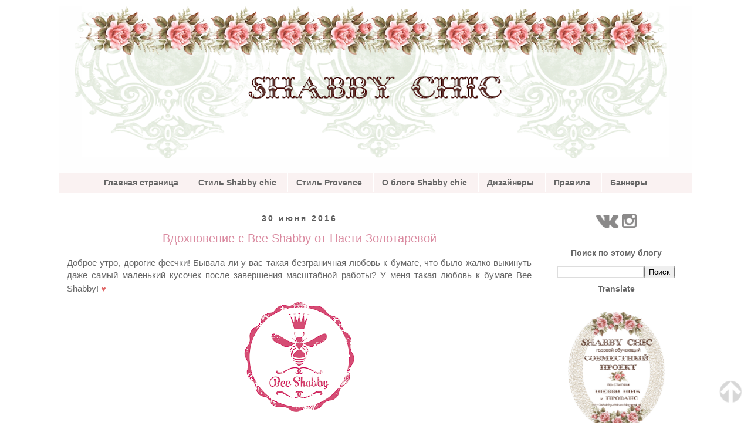

--- FILE ---
content_type: text/html; charset=UTF-8
request_url: https://shabby-chic-ru.blogspot.com/2016/06/
body_size: 26956
content:
<!DOCTYPE html>
<html class='v2' dir='ltr' xmlns='http://www.w3.org/1999/xhtml' xmlns:b='http://www.google.com/2005/gml/b' xmlns:data='http://www.google.com/2005/gml/data' xmlns:expr='http://www.google.com/2005/gml/expr'>
<head>
<link href='https://www.blogger.com/static/v1/widgets/4128112664-css_bundle_v2.css' rel='stylesheet' type='text/css'/>
<meta content='width=1100' name='viewport'/>
<meta content='text/html; charset=UTF-8' http-equiv='Content-Type'/>
<meta content='blogger' name='generator'/>
<link href='https://shabby-chic-ru.blogspot.com/favicon.ico' rel='icon' type='image/x-icon'/>
<link href='http://shabby-chic-ru.blogspot.com/2016/06/' rel='canonical'/>
<link rel="alternate" type="application/atom+xml" title="Shabby chic - Atom" href="https://shabby-chic-ru.blogspot.com/feeds/posts/default" />
<link rel="alternate" type="application/rss+xml" title="Shabby chic - RSS" href="https://shabby-chic-ru.blogspot.com/feeds/posts/default?alt=rss" />
<link rel="service.post" type="application/atom+xml" title="Shabby chic - Atom" href="https://www.blogger.com/feeds/7428852117546632289/posts/default" />
<!--Can't find substitution for tag [blog.ieCssRetrofitLinks]-->
<meta content='шебби шик, шебби-шик, shabby chic, shabby-chic' name='description'/>
<meta content='http://shabby-chic-ru.blogspot.com/2016/06/' property='og:url'/>
<meta content='Shabby chic' property='og:title'/>
<meta content='шебби шик, шебби-шик, shabby chic, shabby-chic' property='og:description'/>
<title>Shabby chic: июня 2016</title>
<style id='page-skin-1' type='text/css'><!--
/*
-----------------------------------------------
Blogger Template Style
Name:     Simple
Designer: Josh Peterson
URL:      www.noaesthetic.com
----------------------------------------------- */
/* Variable definitions
====================
<Variable name="keycolor" description="Main Color" type="color" default="#66bbdd"/>
<Group description="Page Text" selector="body">
<Variable name="body.font" description="Font" type="font"
default="normal normal 12px Arial, Tahoma, Helvetica, FreeSans, sans-serif"/>
<Variable name="body.text.color" description="Text Color" type="color" default="#222222"/>
</Group>
<Group description="Backgrounds" selector=".body-fauxcolumns-outer">
<Variable name="body.background.color" description="Outer Background" type="color" default="#66bbdd"/>
<Variable name="content.background.color" description="Main Background" type="color" default="#ffffff"/>
<Variable name="header.background.color" description="Header Background" type="color" default="transparent"/>
</Group>
<Group description="Links" selector=".main-outer">
<Variable name="link.color" description="Link Color" type="color" default="#2288bb"/>
<Variable name="link.visited.color" description="Visited Color" type="color" default="#888888"/>
<Variable name="link.hover.color" description="Hover Color" type="color" default="#33aaff"/>
</Group>
<Group description="Blog Title" selector=".header h1">
<Variable name="header.font" description="Font" type="font"
default="normal normal 60px Arial, Tahoma, Helvetica, FreeSans, sans-serif"/>
<Variable name="header.text.color" description="Title Color" type="color" default="#3399bb" />
</Group>
<Group description="Blog Description" selector=".header .description">
<Variable name="description.text.color" description="Description Color" type="color"
default="#777777" />
</Group>
<Group description="Tabs Text" selector=".tabs-inner .widget li a">
<Variable name="tabs.font" description="Font" type="font"
default="normal normal 14px Arial, Tahoma, Helvetica, FreeSans, sans-serif"/>
<Variable name="tabs.text.color" description="Text Color" type="color" default="#999999"/>
<Variable name="tabs.selected.text.color" description="Selected Color" type="color" default="#000000"/>
</Group>
<Group description="Tabs Background" selector=".tabs-outer .PageList">
<Variable name="tabs.background.color" description="Background Color" type="color" default="#f5f5f5"/>
<Variable name="tabs.selected.background.color" description="Selected Color" type="color" default="#eeeeee"/>
</Group>
<Group description="Post Title" selector="h3.post-title, .comments h4">
<Variable name="post.title.font" description="Font" type="font"
default="normal normal 22px Arial, Tahoma, Helvetica, FreeSans, sans-serif"/>
</Group>
<Group description="Date Header" selector=".date-header">
<Variable name="date.header.color" description="Text Color" type="color"
default="#666666"/>
<Variable name="date.header.background.color" description="Background Color" type="color"
default="transparent"/>
</Group>
<Group description="Post Footer" selector=".post-footer">
<Variable name="post.footer.text.color" description="Text Color" type="color" default="#666666"/>
<Variable name="post.footer.background.color" description="Background Color" type="color"
default="#f9f9f9"/>
<Variable name="post.footer.border.color" description="Shadow Color" type="color" default="#eeeeee"/>
</Group>
<Group description="Gadgets" selector="h2">
<Variable name="widget.title.font" description="Title Font" type="font"
default="normal bold 11px Arial, Tahoma, Helvetica, FreeSans, sans-serif"/>
<Variable name="widget.title.text.color" description="Title Color" type="color" default="#000000"/>
<Variable name="widget.alternate.text.color" description="Alternate Color" type="color" default="#999999"/>
</Group>
<Group description="Images" selector=".main-inner">
<Variable name="image.background.color" description="Background Color" type="color" default="#ffffff"/>
<Variable name="image.border.color" description="Border Color" type="color" default="#eeeeee"/>
<Variable name="image.text.color" description="Caption Text Color" type="color" default="#666666"/>
</Group>
<Group description="Accents" selector=".content-inner">
<Variable name="body.rule.color" description="Separator Line Color" type="color" default="#eeeeee"/>
<Variable name="tabs.border.color" description="Tabs Border Color" type="color" default="transparent"/>
</Group>
<Variable name="body.background" description="Body Background" type="background"
color="#ffffff" default="$(color) none repeat scroll top left"/>
<Variable name="body.background.override" description="Body Background Override" type="string" default=""/>
<Variable name="body.background.gradient.cap" description="Body Gradient Cap" type="url"
default="url(//www.blogblog.com/1kt/simple/gradients_light.png)"/>
<Variable name="body.background.gradient.tile" description="Body Gradient Tile" type="url"
default="url(//www.blogblog.com/1kt/simple/body_gradient_tile_light.png)"/>
<Variable name="content.background.color.selector" description="Content Background Color Selector" type="string" default=".content-inner"/>
<Variable name="content.padding" description="Content Padding" type="length" default="10px"/>
<Variable name="content.padding.horizontal" description="Content Horizontal Padding" type="length" default="10px"/>
<Variable name="content.shadow.spread" description="Content Shadow Spread" type="length" default="40px"/>
<Variable name="content.shadow.spread.webkit" description="Content Shadow Spread (WebKit)" type="length" default="5px"/>
<Variable name="content.shadow.spread.ie" description="Content Shadow Spread (IE)" type="length" default="10px"/>
<Variable name="main.border.width" description="Main Border Width" type="length" default="0"/>
<Variable name="header.background.gradient" description="Header Gradient" type="url" default="none"/>
<Variable name="header.shadow.offset.left" description="Header Shadow Offset Left" type="length" default="-1px"/>
<Variable name="header.shadow.offset.top" description="Header Shadow Offset Top" type="length" default="-1px"/>
<Variable name="header.shadow.spread" description="Header Shadow Spread" type="length" default="1px"/>
<Variable name="header.padding" description="Header Padding" type="length" default="30px"/>
<Variable name="header.border.size" description="Header Border Size" type="length" default="1px"/>
<Variable name="header.bottom.border.size" description="Header Bottom Border Size" type="length" default="1px"/>
<Variable name="header.border.horizontalsize" description="Header Horizontal Border Size" type="length" default="0"/>
<Variable name="description.text.size" description="Description Text Size" type="string" default="140%"/>
<Variable name="tabs.margin.top" description="Tabs Margin Top" type="length" default="0" />
<Variable name="tabs.margin.side" description="Tabs Side Margin" type="length" default="30px" />
<Variable name="tabs.background.gradient" description="Tabs Background Gradient" type="url"
default="url(//www.blogblog.com/1kt/simple/gradients_light.png)"/>
<Variable name="tabs.border.width" description="Tabs Border Width" type="length" default="1px"/>
<Variable name="tabs.bevel.border.width" description="Tabs Bevel Border Width" type="length" default="1px"/>
<Variable name="date.header.padding" description="Date Header Padding" type="string" default="inherit"/>
<Variable name="date.header.letterspacing" description="Date Header Letter Spacing" type="string" default="inherit"/>
<Variable name="date.header.margin" description="Date Header Margin" type="string" default="inherit"/>
<Variable name="post.margin.bottom" description="Post Bottom Margin" type="length" default="25px"/>
<Variable name="image.border.small.size" description="Image Border Small Size" type="length" default="2px"/>
<Variable name="image.border.large.size" description="Image Border Large Size" type="length" default="5px"/>
<Variable name="page.width.selector" description="Page Width Selector" type="string" default=".region-inner"/>
<Variable name="page.width" description="Page Width" type="string" default="auto"/>
<Variable name="main.section.margin" description="Main Section Margin" type="length" default="15px"/>
<Variable name="main.padding" description="Main Padding" type="length" default="15px"/>
<Variable name="main.padding.top" description="Main Padding Top" type="length" default="30px"/>
<Variable name="main.padding.bottom" description="Main Padding Bottom" type="length" default="30px"/>
<Variable name="paging.background"
color="#ffffff"
description="Background of blog paging area" type="background"
default="transparent none no-repeat scroll top center"/>
<Variable name="footer.bevel" description="Bevel border length of footer" type="length" default="0"/>
<Variable name="mobile.background.overlay" description="Mobile Background Overlay" type="string"
default="transparent none repeat scroll top left"/>
<Variable name="mobile.background.size" description="Mobile Background Size" type="string" default="auto"/>
<Variable name="mobile.button.color" description="Mobile Button Color" type="color" default="#ffffff" />
<Variable name="startSide" description="Side where text starts in blog language" type="automatic" default="left"/>
<Variable name="endSide" description="Side where text ends in blog language" type="automatic" default="right"/>
*/
/* Content
----------------------------------------------- */
body {
font: normal normal 14px Arial, Tahoma, Helvetica, FreeSans, sans-serif;
color: #666666;
background: #ffffff none repeat scroll top left;
padding: 0 0 0 0;
}
html body .region-inner {
min-width: 0;
max-width: 100%;
width: auto;
}
a:link {
text-decoration:none;
color: #da8aa0;
}
a:visited {
text-decoration:none;
color: #ffa6be;
}
a:hover {
text-decoration:underline;
color: #b5e1a8;
}
.body-fauxcolumn-outer .fauxcolumn-inner {
background: transparent none repeat scroll top left;
_background-image: none;
}
.body-fauxcolumn-outer .cap-top {
position: absolute;
z-index: 1;
height: 400px;
width: 100%;
background: #ffffff none repeat scroll top left;
}
.body-fauxcolumn-outer .cap-top .cap-left {
width: 100%;
background: transparent none repeat-x scroll top left;
_background-image: none;
}
.content-outer {
-moz-box-shadow: 0 0 0 rgba(0, 0, 0, .15);
-webkit-box-shadow: 0 0 0 rgba(0, 0, 0, .15);
-goog-ms-box-shadow: 0 0 0 #333333;
box-shadow: 0 0 0 rgba(0, 0, 0, .15);
margin-bottom: 1px;
}
.content-inner {
padding: 10px 40px;
}
.content-inner {
background-color: #ffffff;
}
/* Header
----------------------------------------------- */
.header-outer {
background: transparent none repeat-x scroll 0 -400px;
_background-image: none;
}
.Header h1 {
font: normal normal 1px 'Trebuchet MS',Trebuchet,Verdana,sans-serif;
color: #ffffff;
text-shadow: 0 0 0 rgba(0, 0, 0, .2);
}
.Header h1 a {
color: #ffffff;
}
.Header .description {
font-size: 18px;
color: #ffffff;
}
.header-inner .Header .titlewrapper {
padding: 22px 0;
}
.header-inner .Header .descriptionwrapper {
padding: 0 0;
}
/* Tabs
----------------------------------------------- */
.tabs-inner .section:first-child {
border-top: 0 solid transparent;
}
.tabs-inner .section:first-child ul {
margin-top: -1px;
border-top: 1px solid transparent;
border-left: 1px solid transparent;
border-right: 1px solid transparent;
}
.tabs-inner .widget ul {
background: #faf2f2 none repeat-x scroll 0 -800px;
_background-image: none;
border-bottom: 1px solid transparent;
margin-top: 0;
margin-left: -30px;
margin-right: -30px;
}
.tabs-inner .widget li a {
display: inline-block;
padding: .6em 1em;
font: normal bold 14px Arial, Tahoma, Helvetica, FreeSans, sans-serif;
color: #666666;
border-left: 1px solid #ffffff;
border-right: 1px solid transparent;
}
.tabs-inner .widget li:first-child a {
border-left: none;
}
.tabs-inner .widget li.selected a, .tabs-inner .widget li a:hover {
color: #666666;
background-color: #ffffff;
text-decoration: none;
}
/* Columns
----------------------------------------------- */
.main-outer {
border-top: 0 solid transparent;
}
.fauxcolumn-left-outer .fauxcolumn-inner {
border-right: 1px solid transparent;
}
.fauxcolumn-right-outer .fauxcolumn-inner {
border-left: 1px solid transparent;
}
/* Headings
----------------------------------------------- */
h2 {
margin: 0 0 1em 0;
font: normal bold 14px 'Trebuchet MS',Trebuchet,Verdana,sans-serif;
color: #666666;
}
/* Widgets
----------------------------------------------- */
.widget .zippy {
color: #999999;
text-shadow: 2px 2px 1px rgba(0, 0, 0, .1);
}
.widget .popular-posts ul {
list-style: none;
}
/* Posts
----------------------------------------------- */
.date-header span {
background-color: #ffffff;
color: #5d5d5d;
padding: 0.4em;
letter-spacing: 3px;
margin: inherit;
}
.main-inner {
padding-top: 35px;
padding-bottom: 65px;
}
.main-inner .column-center-inner {
padding: 0 0;
}
.main-inner .column-center-inner .section {
margin: 0 1em;
}
.post {
margin: 0 0 45px 0;
}
h3.post-title, .comments h4 {
font: normal normal 20px 'Trebuchet MS',Trebuchet,Verdana,sans-serif;
margin: .75em 0 0;
}
.post-body {
font-size: 110%;
line-height: 1.4;
position: relative;
}
.post-body img, .post-body .tr-caption-container, .Profile img, .Image img,
.BlogList .item-thumbnail img {
padding: 2px;
background: #ffffff;
border: 1px solid #ffffff;
-moz-box-shadow: 1px 1px 5px rgba(0, 0, 0, .1);
-webkit-box-shadow: 1px 1px 5px rgba(0, 0, 0, .1);
box-shadow: 1px 1px 5px rgba(0, 0, 0, .1);
}
.post-body img, .post-body .tr-caption-container {
padding: 5px;
}
.post-body .tr-caption-container {
color: #666666;
}
.post-body .tr-caption-container img {
padding: 0;
background: transparent;
border: none;
-moz-box-shadow: 0 0 0 rgba(0, 0, 0, .1);
-webkit-box-shadow: 0 0 0 rgba(0, 0, 0, .1);
box-shadow: 0 0 0 rgba(0, 0, 0, .1);
}
.post-header {
margin: 0 0 1.5em;
line-height: 1.6;
font-size: 90%;
}
.post-footer {
margin: 20px -2px 0;
padding: 5px 10px;
color: #666666;
background-color: #ffffff;
border-bottom: 1px solid #ffffff;
line-height: 1.6;
font-size: 90%;
}
#comments .comment-author {
padding-top: 1.5em;
border-top: 1px solid transparent;
background-position: 0 1.5em;
}
#comments .comment-author:first-child {
padding-top: 0;
border-top: none;
}
.avatar-image-container {
margin: .2em 0 0;
}
#comments .avatar-image-container img {
border: 1px solid #ffffff;
}
/* Comments
----------------------------------------------- */
.comments .comments-content .icon.blog-author {
background-repeat: no-repeat;
background-image: url([data-uri]);
}
.comments .comments-content .loadmore a {
border-top: 1px solid #999999;
border-bottom: 1px solid #999999;
}
.comments .comment-thread.inline-thread {
background-color: #ffffff;
}
.comments .continue {
border-top: 2px solid #999999;
}
/* Accents
---------------------------------------------- */
.section-columns td.columns-cell {
border-left: 1px solid transparent;
}
.blog-pager {
background: transparent url(//www.blogblog.com/1kt/simple/paging_dot.png) repeat-x scroll top center;
}
.blog-pager-older-link, .home-link,
.blog-pager-newer-link {
background-color: #ffffff;
padding: 5px;
}
.footer-outer {
border-top: 1px dashed #bbbbbb;
}
/* Mobile
----------------------------------------------- */
body .navbar {height: auto;}
body.mobile  {
background-size: auto;
}
.mobile .body-fauxcolumn-outer {
background: transparent none repeat scroll top left;
}
.mobile .body-fauxcolumn-outer .cap-top {
background-size: 100% auto;
}
.mobile .content-outer {
-webkit-box-shadow: 0 0 3px rgba(0, 0, 0, .15);
box-shadow: 0 0 3px rgba(0, 0, 0, .15);
}
body.mobile .AdSense {
margin: 0 -0;
}
.mobile .tabs-inner .widget ul {
margin-left: 0;
margin-right: 0;
}
.mobile .post {
margin: 0;
}
.mobile .main-inner .column-center-inner .section {
margin: 0;
}
.mobile .date-header span {
padding: 0.1em 10px;
margin: 0 -10px;
}
.mobile h3.post-title {
margin: 0;
}
.mobile .blog-pager {
background: transparent none no-repeat scroll top center;
}
.mobile .footer-outer {
border-top: none;
}
.mobile .main-inner, .mobile .footer-inner {
background-color: #ffffff;
}
.mobile-index-contents {
color: #666666;
}
.mobile-link-button {
background-color: #da8aa0;
}
.mobile-link-button a:link, .mobile-link-button a:visited {
color: #ffffff;
}
.mobile .tabs-inner .section:first-child {
border-top: none;
}
.mobile .tabs-inner .PageList .widget-content {
background-color: #ffffff;
color: #666666;
border-top: 1px solid transparent;
border-bottom: 1px solid transparent;
}
.mobile .tabs-inner .PageList .widget-content .pagelist-arrow {
border-left: 1px solid transparent;
}
.widget {text-align: center;}
#navbar-iframe {
opacity: 0;
}
#navbar-iframe:hover {
opacity: 0.5;
}
.post-body img, .post-body .tr-caption-container, .Profile img, .Image img,
.BlogList .item-thumbnail img {
padding: none !important;
border: none !important;
background: none !important;
-moz-box-shadow: 0px 0px 0px transparent !important;
-webkit-box-shadow: 0px 0px 0px transparent !important;
box-shadow: 0px 0px 0px transparent !important;
}
.PageList {text-align:center !important;}
.PageList li {display:inline !important; float:none !important;}
--></style>
<style id='template-skin-1' type='text/css'><!--
body {
min-width: 1160px;
}
.content-outer, .content-fauxcolumn-outer, .region-inner {
min-width: 1160px;
max-width: 1160px;
_width: 1160px;
}
.main-inner .columns {
padding-left: 0px;
padding-right: 260px;
}
.main-inner .fauxcolumn-center-outer {
left: 0px;
right: 260px;
/* IE6 does not respect left and right together */
_width: expression(this.parentNode.offsetWidth -
parseInt("0px") -
parseInt("260px") + 'px');
}
.main-inner .fauxcolumn-left-outer {
width: 0px;
}
.main-inner .fauxcolumn-right-outer {
width: 260px;
}
.main-inner .column-left-outer {
width: 0px;
right: 100%;
margin-left: -0px;
}
.main-inner .column-right-outer {
width: 260px;
margin-right: -260px;
}
#layout {
min-width: 0;
}
#layout .content-outer {
min-width: 0;
width: 800px;
}
#layout .region-inner {
min-width: 0;
width: auto;
}
--></style>
<link href='https://www.blogger.com/dyn-css/authorization.css?targetBlogID=7428852117546632289&amp;zx=1e5ea4e3-08a0-4f39-9d4e-c50f75d21afb' media='none' onload='if(media!=&#39;all&#39;)media=&#39;all&#39;' rel='stylesheet'/><noscript><link href='https://www.blogger.com/dyn-css/authorization.css?targetBlogID=7428852117546632289&amp;zx=1e5ea4e3-08a0-4f39-9d4e-c50f75d21afb' rel='stylesheet'/></noscript>
<meta name='google-adsense-platform-account' content='ca-host-pub-1556223355139109'/>
<meta name='google-adsense-platform-domain' content='blogspot.com'/>

</head>
<body class='loading'>
<div class='navbar section' id='navbar'><div class='widget Navbar' data-version='1' id='Navbar1'><script type="text/javascript">
    function setAttributeOnload(object, attribute, val) {
      if(window.addEventListener) {
        window.addEventListener('load',
          function(){ object[attribute] = val; }, false);
      } else {
        window.attachEvent('onload', function(){ object[attribute] = val; });
      }
    }
  </script>
<div id="navbar-iframe-container"></div>
<script type="text/javascript" src="https://apis.google.com/js/platform.js"></script>
<script type="text/javascript">
      gapi.load("gapi.iframes:gapi.iframes.style.bubble", function() {
        if (gapi.iframes && gapi.iframes.getContext) {
          gapi.iframes.getContext().openChild({
              url: 'https://www.blogger.com/navbar/7428852117546632289?origin\x3dhttps://shabby-chic-ru.blogspot.com',
              where: document.getElementById("navbar-iframe-container"),
              id: "navbar-iframe"
          });
        }
      });
    </script><script type="text/javascript">
(function() {
var script = document.createElement('script');
script.type = 'text/javascript';
script.src = '//pagead2.googlesyndication.com/pagead/js/google_top_exp.js';
var head = document.getElementsByTagName('head')[0];
if (head) {
head.appendChild(script);
}})();
</script>
</div></div>
<div class='body-fauxcolumns'>
<div class='fauxcolumn-outer body-fauxcolumn-outer'>
<div class='cap-top'>
<div class='cap-left'></div>
<div class='cap-right'></div>
</div>
<div class='fauxborder-left'>
<div class='fauxborder-right'></div>
<div class='fauxcolumn-inner'>
</div>
</div>
<div class='cap-bottom'>
<div class='cap-left'></div>
<div class='cap-right'></div>
</div>
</div>
</div>
<div class='content'>
<div class='content-fauxcolumns'>
<div class='fauxcolumn-outer content-fauxcolumn-outer'>
<div class='cap-top'>
<div class='cap-left'></div>
<div class='cap-right'></div>
</div>
<div class='fauxborder-left'>
<div class='fauxborder-right'></div>
<div class='fauxcolumn-inner'>
</div>
</div>
<div class='cap-bottom'>
<div class='cap-left'></div>
<div class='cap-right'></div>
</div>
</div>
</div>
<div class='content-outer'>
<div class='content-cap-top cap-top'>
<div class='cap-left'></div>
<div class='cap-right'></div>
</div>
<div class='fauxborder-left content-fauxborder-left'>
<div class='fauxborder-right content-fauxborder-right'></div>
<div class='content-inner'>
<header>
<div class='header-outer'>
<div class='header-cap-top cap-top'>
<div class='cap-left'></div>
<div class='cap-right'></div>
</div>
<div class='fauxborder-left header-fauxborder-left'>
<div class='fauxborder-right header-fauxborder-right'></div>
<div class='region-inner header-inner'>
<div class='header section' id='header'><div class='widget Header' data-version='1' id='Header1'>
<div id='header-inner'>
<a href='https://shabby-chic-ru.blogspot.com/' style='display: block'>
<img alt='Shabby chic' height='285px; ' id='Header1_headerimg' src='https://blogger.googleusercontent.com/img/b/R29vZ2xl/AVvXsEhlUZz8FaFrUwJK8ggF7-0c80lrXOsu7vi_nlSDzlQt8Q_BIU5Z9APK3QeWwR7CcZ-OdH4beS7xiNQELR0CL_mfUKcFtW3FRPyqMtZy9lYCyXilG5ni27zxbd__vLO9PTToz4zg8tBEE9FE/s1080/%25D0%25A8%25D0%25B0%25D0%25BF%25D0%25BA%25D0%25B0+%25D1%2588%25D0%25B5%25D0%25B1%25D0%25B1%25D0%25B8+3.png' style='display: block' width='1080px; '/>
</a>
</div>
</div></div>
</div>
</div>
<div class='header-cap-bottom cap-bottom'>
<div class='cap-left'></div>
<div class='cap-right'></div>
</div>
</div>
</header>
<div class='tabs-outer'>
<div class='tabs-cap-top cap-top'>
<div class='cap-left'></div>
<div class='cap-right'></div>
</div>
<div class='fauxborder-left tabs-fauxborder-left'>
<div class='fauxborder-right tabs-fauxborder-right'></div>
<div class='region-inner tabs-inner'>
<div class='tabs section' id='crosscol'><div class='widget PageList' data-version='1' id='PageList1'>
<h2>Страницы</h2>
<div class='widget-content'>
<ul>
<li>
<a href='https://shabby-chic-ru.blogspot.com/'>Главная страница</a>
</li>
<li>
<a href='https://shabby-chic-ru.blogspot.com/p/shabby-chic.html'>Стиль Shabby chic</a>
</li>
<li>
<a href='https://shabby-chic-ru.blogspot.com/p/provence.html'>Стиль Provence</a>
</li>
<li>
<a href='https://shabby-chic-ru.blogspot.com/p/shabby-chic_03.html'>О блоге Shabby chic</a>
</li>
<li>
<a href='https://shabby-chic-ru.blogspot.com/p/blog-page.html'>Дизайнеры</a>
</li>
<li>
<a href='https://shabby-chic-ru.blogspot.com/p/blog-page_03.html'>Правила</a>
</li>
<li>
<a href='https://shabby-chic-ru.blogspot.com/p/blog-page_16.html'>Баннеры</a>
</li>
</ul>
<div class='clear'></div>
</div>
</div></div>
<div class='tabs no-items section' id='crosscol-overflow'></div>
</div>
</div>
<div class='tabs-cap-bottom cap-bottom'>
<div class='cap-left'></div>
<div class='cap-right'></div>
</div>
</div>
<div class='main-outer'>
<div class='main-cap-top cap-top'>
<div class='cap-left'></div>
<div class='cap-right'></div>
</div>
<div class='fauxborder-left main-fauxborder-left'>
<div class='fauxborder-right main-fauxborder-right'></div>
<div class='region-inner main-inner'>
<div class='columns fauxcolumns'>
<div class='fauxcolumn-outer fauxcolumn-center-outer'>
<div class='cap-top'>
<div class='cap-left'></div>
<div class='cap-right'></div>
</div>
<div class='fauxborder-left'>
<div class='fauxborder-right'></div>
<div class='fauxcolumn-inner'>
</div>
</div>
<div class='cap-bottom'>
<div class='cap-left'></div>
<div class='cap-right'></div>
</div>
</div>
<div class='fauxcolumn-outer fauxcolumn-left-outer'>
<div class='cap-top'>
<div class='cap-left'></div>
<div class='cap-right'></div>
</div>
<div class='fauxborder-left'>
<div class='fauxborder-right'></div>
<div class='fauxcolumn-inner'>
</div>
</div>
<div class='cap-bottom'>
<div class='cap-left'></div>
<div class='cap-right'></div>
</div>
</div>
<div class='fauxcolumn-outer fauxcolumn-right-outer'>
<div class='cap-top'>
<div class='cap-left'></div>
<div class='cap-right'></div>
</div>
<div class='fauxborder-left'>
<div class='fauxborder-right'></div>
<div class='fauxcolumn-inner'>
</div>
</div>
<div class='cap-bottom'>
<div class='cap-left'></div>
<div class='cap-right'></div>
</div>
</div>
<!-- corrects IE6 width calculation -->
<div class='columns-inner'>
<div class='column-center-outer'>
<div class='column-center-inner'>
<div class='main section' id='main'><div class='widget Blog' data-version='1' id='Blog1'>
<div class='blog-posts hfeed'>
<!--Can't find substitution for tag [defaultAdStart]-->

          <div class="date-outer">
        
<h2 class='date-header'><span>30 июня 2016</span></h2>

          <div class="date-posts">
        
<div class='post-outer'>
<div class='post hentry' itemprop='blogPost' itemscope='itemscope' itemtype='http://schema.org/BlogPosting'>
<meta content='https://blogger.googleusercontent.com/img/b/R29vZ2xl/AVvXsEjUu2YF6NOq7zZPtXsDkx_6DkN8IEVxdBmBenZ4oFNsBifizken0kpxvaiNX2qXonwE2RYVPCFVqqqGca9OnjeZoHcahPplSpyc2gVsg356fTfreatHmTtm4604dYpmPnDZ7F-7nlRxyp0/s200/Bee_Shabby.png' itemprop='image_url'/>
<meta content='7428852117546632289' itemprop='blogId'/>
<meta content='420010755332203088' itemprop='postId'/>
<a name='420010755332203088'></a>
<h3 class='post-title entry-title' itemprop='name'>
<a href='https://shabby-chic-ru.blogspot.com/2016/06/bee-shabby_30.html'>Вдохновение с Bee Shabby от Насти Золотаревой</a>
</h3>
<div class='post-header'>
<div class='post-header-line-1'></div>
</div>
<div class='post-body entry-content' id='post-body-420010755332203088' itemprop='articleBody'>
<div dir="ltr" style="text-align: left;" trbidi="on">
<div style="text-align: center;">
<div style="text-align: justify;">
<span style="font-family: &quot;arial&quot; , &quot;helvetica&quot; , sans-serif;">Доброе утро, дорогие феечки!&#160;Бывала ли у вас такая безграничная любовь к бумаге, что было жалко выкинуть даже самый маленький кусочек после завершения масштабной работы?&#160;У меня такая любовь к бумаге Bee Shabby!&#160;<span style="background-color: white; color: #e06666; line-height: 25.2px; text-align: center;">&#9829;</span></span></div>
</div>
<div style="text-align: center;">
<div class="separator" style="clear: both; text-align: center;">
<a href="https://blogger.googleusercontent.com/img/b/R29vZ2xl/AVvXsEjUu2YF6NOq7zZPtXsDkx_6DkN8IEVxdBmBenZ4oFNsBifizken0kpxvaiNX2qXonwE2RYVPCFVqqqGca9OnjeZoHcahPplSpyc2gVsg356fTfreatHmTtm4604dYpmPnDZ7F-7nlRxyp0/s200/Bee_Shabby.png" imageanchor="1" style="margin-left: 1em; margin-right: 1em;"><span style="font-family: &quot;arial&quot; , &quot;helvetica&quot; , sans-serif;"><img border="0" src="https://blogger.googleusercontent.com/img/b/R29vZ2xl/AVvXsEjUu2YF6NOq7zZPtXsDkx_6DkN8IEVxdBmBenZ4oFNsBifizken0kpxvaiNX2qXonwE2RYVPCFVqqqGca9OnjeZoHcahPplSpyc2gVsg356fTfreatHmTtm4604dYpmPnDZ7F-7nlRxyp0/s200/Bee_Shabby.png"></span></a></div>
<div style="text-align: justify;">
<span style="font-family: &quot;arial&quot; , &quot;helvetica&quot; , sans-serif;">После того, как я сделала свадебный альбом, у меня остались кусочки и обрезки о<a href="http://www.bee-shabby.ru/p/blog-page_45.html">т коллекции бумаги&#160;</a></span><span style="font-family: Arial, Helvetica, sans-serif;"><a href="http://www.bee-shabby.ru/p/blog-page_45.html">&quot;</a><a href="http://www.bee-shabby.ru/p/blog-page_45.html">Wedding&quot;</a>. Из этих кусочков я сделала серию АТС, которую назвала &quot;Beautiful flowers&quot;! Что в переводе означает - прекрасные цветы! В работе использовала коллекцию бумаги <a href="http://www.bee-shabby.ru/p/blog-page_45.html">&quot;</a><a href="http://www.bee-shabby.ru/p/blog-page_45.html">Wedding&quot;</a>, кружево, вырубку, пуговички, микробисер, машинную строчку, белую акриловую краску.</span></div>
</div>
<div style="text-align: center;">
<div class="separator" style="clear: both;">
<a href="https://blogger.googleusercontent.com/img/b/R29vZ2xl/AVvXsEiSMz2UYz_N45x9Tlm0j1Q1MEa0saBVqsbh6QfRUjRX9m949Qg9xkzJEyg2wOV5Hf0_htOb_v1z671_QK4mnaDGwsYir8lN6A3jbalY-hn_2qT6tyetazq82upj0REoBWwMR8pKKFdk310/s1600/%25D0%259D%25D0%25B0%25D1%2581%25D1%2582%25D1%258F.png" imageanchor="1" style="margin-left: 1em; margin-right: 1em;"><span style="font-family: &quot;arial&quot; , &quot;helvetica&quot; , sans-serif;"><img border="0" height="506" src="https://blogger.googleusercontent.com/img/b/R29vZ2xl/AVvXsEiSMz2UYz_N45x9Tlm0j1Q1MEa0saBVqsbh6QfRUjRX9m949Qg9xkzJEyg2wOV5Hf0_htOb_v1z671_QK4mnaDGwsYir8lN6A3jbalY-hn_2qT6tyetazq82upj0REoBWwMR8pKKFdk310/s640/%25D0%259D%25D0%25B0%25D1%2581%25D1%2582%25D1%258F.png" width="640"></span></a></div>
</div></div>
<div style='clear: both;'></div>
</div>
<div class='jump-link'>
<a href='https://shabby-chic-ru.blogspot.com/2016/06/bee-shabby_30.html#more' title='Вдохновение с Bee Shabby от Насти Золотаревой'>Дальше &#187;</a>
</div>
<div class='post-footer'>
<div class='post-footer-line post-footer-line-1'><span class='post-author vcard'>
Автор:
<span class='fn' itemprop='author' itemscope='itemscope' itemtype='http://schema.org/Person'>
<meta content='https://www.blogger.com/profile/16840453050582611620' itemprop='url'/>
<a class='g-profile' href='https://www.blogger.com/profile/16840453050582611620' rel='author' title='author profile'>
<span itemprop='name'>Rosejam</span>
</a>
</span>
</span>
<span class='post-comment-link'>
<a class='comment-link' href='https://shabby-chic-ru.blogspot.com/2016/06/bee-shabby_30.html#comment-form' onclick=''>
Комментариев нет:
  </a>
</span>
<span class='post-icons'>
<span class='item-control blog-admin pid-2085771119'>
<a href='https://www.blogger.com/post-edit.g?blogID=7428852117546632289&postID=420010755332203088&from=pencil' title='Изменить сообщение'>
<img alt='' class='icon-action' height='18' src='https://resources.blogblog.com/img/icon18_edit_allbkg.gif' width='18'/>
</a>
</span>
</span>
</div>
<div class='post-footer-line post-footer-line-2'><span class='post-labels'>
Ярлыки:
<a href='https://shabby-chic-ru.blogspot.com/search/label/%D0%92%D0%B4%D0%BE%D1%85%D0%BD%D0%BE%D0%B2%D0%B5%D0%BD%D0%B8%D0%B5' rel='tag'>Вдохновение</a>,
<a href='https://shabby-chic-ru.blogspot.com/search/label/%D1%88%D0%B5%D0%B1%D0%B1%D0%B8%20%D1%88%D0%B8%D0%BA' rel='tag'>шебби шик</a>,
<a href='https://shabby-chic-ru.blogspot.com/search/label/Bee%20shabby' rel='tag'>Bee shabby</a>,
<a href='https://shabby-chic-ru.blogspot.com/search/label/shabby%20chic' rel='tag'>shabby chic</a>
</span>
</div>
<div class='post-footer-line post-footer-line-3'></div>
</div>
</div>
</div>

          </div></div>
        

          <div class="date-outer">
        
<h2 class='date-header'><span>29 июня 2016</span></h2>

          <div class="date-posts">
        
<div class='post-outer'>
<div class='post hentry' itemprop='blogPost' itemscope='itemscope' itemtype='http://schema.org/BlogPosting'>
<meta content='https://blogger.googleusercontent.com/img/b/R29vZ2xl/AVvXsEgeXOHOl2Oi8jCJ49Lu-Q5V3c-OB06gwrjmwzy2LRGu6rUcmEpqn3TUcMx-X7MujG18mMzSe_qkFbn-SzygJakvLggL6c5EGvStTjuw20TVLGWm9_WUaaoNWKnnxNd_qxl8ELwn_S6Hwa8/s640/%25D0%25BA%25D0%25BE%25D0%25BD%25D0%25B23.jpg' itemprop='image_url'/>
<meta content='7428852117546632289' itemprop='blogId'/>
<meta content='8869986872415007438' itemprop='postId'/>
<a name='8869986872415007438'></a>
<h3 class='post-title entry-title' itemprop='name'>
<a href='https://shabby-chic-ru.blogspot.com/2016/06/blog-post_29.html'>Итоги по заданию Цветут сады</a>
</h3>
<div class='post-header'>
<div class='post-header-line-1'></div>
</div>
<div class='post-body entry-content' id='post-body-8869986872415007438' itemprop='articleBody'>
<div dir="ltr" style="text-align: left;" trbidi="on">
<div style="text-align: justify;">
<span style="font-family: Arial, Helvetica, sans-serif;">Приветики :) Сегодня мы очень быстро подведем итоги по нашему последнему заданию Цветут сады и... уедем в отпуск :)) но мы не потеряемся. Летом от нас будут вдохновительные посты с нежными работами :)&#160;</span></div>
<div style="text-align: justify;">
<span style="font-family: Arial, Helvetica, sans-serif;">Итак, ТОП по заданию у нас такой :)</span></div>
<div style="text-align: justify;">
<span style="font-family: Arial, Helvetica, sans-serif;"><br></span></div>
<div style="text-align: center;">
<a class="_inlinkzA" href="http://www.inlinkz.com/displayurl.php?id=29016525" rel="nofollow" style="background-color: white; color: #33aaff; line-height: 14.52px;" target="_blank" title="Go to http://sovushka1.blogspot.ru/2016/05/blog-post_28.html "><span style="font-family: Arial, Helvetica, sans-serif;">Оля Ерасова</span></a></div>
<div class="separator" style="clear: both; text-align: center;">
<a href="https://blogger.googleusercontent.com/img/b/R29vZ2xl/AVvXsEgeXOHOl2Oi8jCJ49Lu-Q5V3c-OB06gwrjmwzy2LRGu6rUcmEpqn3TUcMx-X7MujG18mMzSe_qkFbn-SzygJakvLggL6c5EGvStTjuw20TVLGWm9_WUaaoNWKnnxNd_qxl8ELwn_S6Hwa8/s400/%25D0%25BA%25D0%25BE%25D0%25BD%25D0%25B23.jpg" imageanchor="1" style="margin-left: 1em; margin-right: 1em;"><img border="0" height="480" src="https://blogger.googleusercontent.com/img/b/R29vZ2xl/AVvXsEgeXOHOl2Oi8jCJ49Lu-Q5V3c-OB06gwrjmwzy2LRGu6rUcmEpqn3TUcMx-X7MujG18mMzSe_qkFbn-SzygJakvLggL6c5EGvStTjuw20TVLGWm9_WUaaoNWKnnxNd_qxl8ELwn_S6Hwa8/s640/%25D0%25BA%25D0%25BE%25D0%25BD%25D0%25B23.jpg" width="640"></a></div>
</div>
<div style='clear: both;'></div>
</div>
<div class='jump-link'>
<a href='https://shabby-chic-ru.blogspot.com/2016/06/blog-post_29.html#more' title='Итоги по заданию Цветут сады'>Дальше &#187;</a>
</div>
<div class='post-footer'>
<div class='post-footer-line post-footer-line-1'><span class='post-author vcard'>
Автор:
<span class='fn' itemprop='author' itemscope='itemscope' itemtype='http://schema.org/Person'>
<meta content='https://www.blogger.com/profile/16840453050582611620' itemprop='url'/>
<a class='g-profile' href='https://www.blogger.com/profile/16840453050582611620' rel='author' title='author profile'>
<span itemprop='name'>Rosejam</span>
</a>
</span>
</span>
<span class='post-comment-link'>
<a class='comment-link' href='https://shabby-chic-ru.blogspot.com/2016/06/blog-post_29.html#comment-form' onclick=''>
6 комментариев:
  </a>
</span>
<span class='post-icons'>
<span class='item-control blog-admin pid-2085771119'>
<a href='https://www.blogger.com/post-edit.g?blogID=7428852117546632289&postID=8869986872415007438&from=pencil' title='Изменить сообщение'>
<img alt='' class='icon-action' height='18' src='https://resources.blogblog.com/img/icon18_edit_allbkg.gif' width='18'/>
</a>
</span>
</span>
</div>
<div class='post-footer-line post-footer-line-2'><span class='post-labels'>
Ярлыки:
<a href='https://shabby-chic-ru.blogspot.com/search/label/%D0%98%D1%82%D0%BE%D0%B3%D0%B8' rel='tag'>Итоги</a>
</span>
</div>
<div class='post-footer-line post-footer-line-3'></div>
</div>
</div>
</div>

          </div></div>
        

          <div class="date-outer">
        
<h2 class='date-header'><span>27 июня 2016</span></h2>

          <div class="date-posts">
        
<div class='post-outer'>
<div class='post hentry' itemprop='blogPost' itemscope='itemscope' itemtype='http://schema.org/BlogPosting'>
<meta content='https://blogger.googleusercontent.com/img/b/R29vZ2xl/AVvXsEiRYrQDRVSnYIjGVMtpaKg1C0Fz081WKsPNeB-r9RXJqj_jQxrYcIi8cbaYDp_NrFPejeynUo6HbyRC_LFB5tV3LVmVEORToQj9CACPo7ny8DVgTQleu-qKIG6cOM43ORB4k7cHUns8ZHw/s1600/Bee_Shabby.png' itemprop='image_url'/>
<meta content='7428852117546632289' itemprop='blogId'/>
<meta content='7285816158158030371' itemprop='postId'/>
<a name='7285816158158030371'></a>
<h3 class='post-title entry-title' itemprop='name'>
<a href='https://shabby-chic-ru.blogspot.com/2016/06/bee-shabby-rosejam.html'>Вдохновение с Bee Shabby от Юлии-rosejam</a>
</h3>
<div class='post-header'>
<div class='post-header-line-1'></div>
</div>
<div class='post-body entry-content' id='post-body-7285816158158030371' itemprop='articleBody'>
<div dir="ltr" style="text-align: left;" trbidi="on">
<div style="text-align: justify;">
<span style="font-family: &quot;arial&quot; , &quot;helvetica&quot; , sans-serif;">Приветик :) А сегодня я,<a href="http://rosejamru.blogspot.ru/"> Юля-rosejam</a>, иду к вам в гости с вкусняшками :)))</span><br>
<span style="font-family: &quot;arial&quot; , &quot;helvetica&quot; , sans-serif;">Да, да - кто ходит в гости по утрам... тарам-парам тарам-барам :)) тот точно поступает мудро :))) Хозяева дома и сто процентов угостят вкусным завтраком с ароматным кофе или чаем :) А уж если вы прихватите с собой гостинец в красивой коробочке они и на следующий день вас на завтрак пригласят :))))) точно, точно! :)) красота покоряет всех да и&#160;</span><span style="font-family: arial, helvetica, sans-serif;">хозяйке будет приятно! :)</span></div>
<div style="text-align: justify;">
<span style="font-family: &quot;arial&quot; , &quot;helvetica&quot; , sans-serif;">А спонсор нашего вкусного вдохновения любимый</span><span style="font-family: &quot;arial&quot; , &quot;helvetica&quot; , sans-serif;">&#160;<a href="http://www.bee-shabby.ru/p/blog-page_45.html">производитель скрап материалов&#160;</a></span><a href="http://www.bee-shabby.ru/p/blog-page_45.html"><span style="text-align: left;"><span style="font-family: &quot;arial&quot; , &quot;helvetica&quot; , sans-serif;">Bee shabby с невероятно нежной и сладкой</span></span><span style="font-family: arial, helvetica, sans-serif;"><span style="text-align: left;">&#160;коллекцией Tea Time</span></span><span style="font-family: arial, helvetica, sans-serif; text-align: left;">&#160;</span></a><span style="background-color: white; color: #e06666; font-family: Arial, Helvetica, sans-serif; font-size: 15.4px; line-height: 25.2px; text-align: center;">&#9829;</span></div>
<div style="text-align: center;">
<a href="https://blogger.googleusercontent.com/img/b/R29vZ2xl/AVvXsEiRYrQDRVSnYIjGVMtpaKg1C0Fz081WKsPNeB-r9RXJqj_jQxrYcIi8cbaYDp_NrFPejeynUo6HbyRC_LFB5tV3LVmVEORToQj9CACPo7ny8DVgTQleu-qKIG6cOM43ORB4k7cHUns8ZHw/s1600/Bee_Shabby.png" imageanchor="1" style="background-color: white; color: #ffa6be; font-family: arial, tahoma, helvetica, freesans, sans-serif; font-size: 15.4px; line-height: 21.56px; margin-left: 1em; margin-right: 1em; text-decoration: none;"><img border="0" src="https://blogger.googleusercontent.com/img/b/R29vZ2xl/AVvXsEiRYrQDRVSnYIjGVMtpaKg1C0Fz081WKsPNeB-r9RXJqj_jQxrYcIi8cbaYDp_NrFPejeynUo6HbyRC_LFB5tV3LVmVEORToQj9CACPo7ny8DVgTQleu-qKIG6cOM43ORB4k7cHUns8ZHw/s1600/Bee_Shabby.png" style="background: none; border: none; box-shadow: transparent 0px 0px 0px; padding: 5px; position: relative;"></a></div>
<div style="text-align: center;">
<br></div>
<div class="separator" style="clear: both; text-align: center;">
<a href="https://blogger.googleusercontent.com/img/b/R29vZ2xl/AVvXsEhxi70anTjqb7sJewuCj7VorJo2nUlbtdL4N1QkAGzzHZ_erqSr9EpvvSAXFcV1P6jg0Tb1J44p8PX1xIcX-tkAaIxAJ547Gnid_BiweidONgvcnyGENuFkp98VErAIHBF8-cF-FfXMMPK-/s1600/%25D0%259A%25D0%25BE%25D1%2580%25D0%25BE%25D0%25B1%25D0%25BE%25D1%2587%25D0%25BA%25D0%25B0+1.png" imageanchor="1" style="margin-left: 1em; margin-right: 1em;"><img border="0" height="640" src="https://blogger.googleusercontent.com/img/b/R29vZ2xl/AVvXsEhxi70anTjqb7sJewuCj7VorJo2nUlbtdL4N1QkAGzzHZ_erqSr9EpvvSAXFcV1P6jg0Tb1J44p8PX1xIcX-tkAaIxAJ547Gnid_BiweidONgvcnyGENuFkp98VErAIHBF8-cF-FfXMMPK-/s640/%25D0%259A%25D0%25BE%25D1%2580%25D0%25BE%25D0%25B1%25D0%25BE%25D1%2587%25D0%25BA%25D0%25B0+1.png" width="596"></a></div>
</div>
<div style='clear: both;'></div>
</div>
<div class='jump-link'>
<a href='https://shabby-chic-ru.blogspot.com/2016/06/bee-shabby-rosejam.html#more' title='Вдохновение с Bee Shabby от Юлии-rosejam'>Дальше &#187;</a>
</div>
<div class='post-footer'>
<div class='post-footer-line post-footer-line-1'><span class='post-author vcard'>
Автор:
<span class='fn' itemprop='author' itemscope='itemscope' itemtype='http://schema.org/Person'>
<meta content='https://www.blogger.com/profile/16840453050582611620' itemprop='url'/>
<a class='g-profile' href='https://www.blogger.com/profile/16840453050582611620' rel='author' title='author profile'>
<span itemprop='name'>Rosejam</span>
</a>
</span>
</span>
<span class='post-comment-link'>
<a class='comment-link' href='https://shabby-chic-ru.blogspot.com/2016/06/bee-shabby-rosejam.html#comment-form' onclick=''>
4 комментария:
  </a>
</span>
<span class='post-icons'>
<span class='item-control blog-admin pid-2085771119'>
<a href='https://www.blogger.com/post-edit.g?blogID=7428852117546632289&postID=7285816158158030371&from=pencil' title='Изменить сообщение'>
<img alt='' class='icon-action' height='18' src='https://resources.blogblog.com/img/icon18_edit_allbkg.gif' width='18'/>
</a>
</span>
</span>
</div>
<div class='post-footer-line post-footer-line-2'><span class='post-labels'>
Ярлыки:
<a href='https://shabby-chic-ru.blogspot.com/search/label/%D0%92%D0%B4%D0%BE%D1%85%D0%BD%D0%BE%D0%B2%D0%B5%D0%BD%D0%B8%D0%B5' rel='tag'>Вдохновение</a>,
<a href='https://shabby-chic-ru.blogspot.com/search/label/%D1%88%D0%B5%D0%B1%D0%B1%D0%B8%20%D1%88%D0%B8%D0%BA' rel='tag'>шебби шик</a>,
<a href='https://shabby-chic-ru.blogspot.com/search/label/Bee%20shabby' rel='tag'>Bee shabby</a>,
<a href='https://shabby-chic-ru.blogspot.com/search/label/shabby%20chic' rel='tag'>shabby chic</a>
</span>
</div>
<div class='post-footer-line post-footer-line-3'></div>
</div>
</div>
</div>

          </div></div>
        

          <div class="date-outer">
        
<h2 class='date-header'><span>21 июня 2016</span></h2>

          <div class="date-posts">
        
<div class='post-outer'>
<div class='post hentry' itemprop='blogPost' itemscope='itemscope' itemtype='http://schema.org/BlogPosting'>
<meta content='https://blogger.googleusercontent.com/img/b/R29vZ2xl/AVvXsEiRYrQDRVSnYIjGVMtpaKg1C0Fz081WKsPNeB-r9RXJqj_jQxrYcIi8cbaYDp_NrFPejeynUo6HbyRC_LFB5tV3LVmVEORToQj9CACPo7ny8DVgTQleu-qKIG6cOM43ORB4k7cHUns8ZHw/s1600/Bee_Shabby.png' itemprop='image_url'/>
<meta content='7428852117546632289' itemprop='blogId'/>
<meta content='5687184209970821039' itemprop='postId'/>
<a name='5687184209970821039'></a>
<h3 class='post-title entry-title' itemprop='name'>
<a href='https://shabby-chic-ru.blogspot.com/2016/06/bee-shabby_21.html'>Вдохновение с Bee Shabby от Наташи Шук</a>
</h3>
<div class='post-header'>
<div class='post-header-line-1'></div>
</div>
<div class='post-body entry-content' id='post-body-5687184209970821039' itemprop='articleBody'>
<div dir="ltr" style="text-align: left;" trbidi="on">
<div style="text-align: center;">
<div style="text-align: justify;">
<span style="font-family: Arial, Helvetica, sans-serif;">Привет, мои друзья!&#160;</span><span style="font-family: Arial, Helvetica, sans-serif;">Я твердо убеждена, что красивая открытка украсит любой, даже самый скромный подарок.&#160;</span><span style="font-family: Arial, Helvetica, sans-serif;">На днях меня пригласили на открытие шоу рума фатиновых юбочек.&#160;</span><span style="font-family: Arial, Helvetica, sans-serif;">Моя хорошая приятельница давно мечтала о женском и очень красивом бизнесе.&#160;</span><span style="font-family: Arial, Helvetica, sans-serif;">И вот, приложив немало усилий, состоялось открытие девичьего рая - сервиса по аренде вечерних и коктейльных платьев, а также продажа фатиновых юбочек&#160;</span><span style="font-family: Arial, Helvetica, sans-serif;">и презентация уголка для бьюти фотографии.&#160;</span><span style="font-family: Arial, Helvetica, sans-serif;">И конечно, получив приглашение на это мероприятие, я побежала красить ногти,&#160;</span><span style="font-family: Arial, Helvetica, sans-serif;">&#160;но руки сами потянулись к нежной <a href="http://www.bee-shabby.ru/p/blog-page_45.html">свадебной коллекции бумаги от &#160;Bee Shabby</a>.</span></div>
<div style="text-align: justify;">
<span style="font-family: Arial, Helvetica, sans-serif;"><br></span></div>
<div style="text-align: center;">
<a href="https://blogger.googleusercontent.com/img/b/R29vZ2xl/AVvXsEiRYrQDRVSnYIjGVMtpaKg1C0Fz081WKsPNeB-r9RXJqj_jQxrYcIi8cbaYDp_NrFPejeynUo6HbyRC_LFB5tV3LVmVEORToQj9CACPo7ny8DVgTQleu-qKIG6cOM43ORB4k7cHUns8ZHw/s1600/Bee_Shabby.png" imageanchor="1" style="background-color: white; color: #ffa6be; font-family: arial, tahoma, helvetica, freesans, sans-serif; font-size: 15.4px; line-height: 21.56px; margin-left: 1em; margin-right: 1em; text-decoration: none;"><img border="0" src="https://blogger.googleusercontent.com/img/b/R29vZ2xl/AVvXsEiRYrQDRVSnYIjGVMtpaKg1C0Fz081WKsPNeB-r9RXJqj_jQxrYcIi8cbaYDp_NrFPejeynUo6HbyRC_LFB5tV3LVmVEORToQj9CACPo7ny8DVgTQleu-qKIG6cOM43ORB4k7cHUns8ZHw/s1600/Bee_Shabby.png" style="background: none; border: none; box-shadow: transparent 0px 0px 0px; padding: 5px; position: relative;"></a></div>
<div style="text-align: center;">
<br></div>
</div>
<div class="separator" style="clear: both; text-align: center;">
<a href="https://blogger.googleusercontent.com/img/b/R29vZ2xl/AVvXsEgMKfTPQOJHJTgtYLdiHVPJERgksEzz7f-COaIIoaQC6WhQ7EdqfXCS8ic_ZETp4Nu-7OpqRER0vH0sd5_gJRHAt2kfsV9RXoQcEA9LGZI52xHeen51-WkpJO8Grvzh1G16x7SPKgNRIXQS/s1600/%25D0%259D%25D0%25B0%25D1%2582%25D0%25B0%25D1%2588%25D0%25B0-%25D0%25A8%25D1%2583%25D0%25BA-%25D0%25BA%25D0%25BE%25D1%2580%25D1%2581%25D0%25B5%25D1%2582.jpg" imageanchor="1" style="margin-left: 1em; margin-right: 1em;"><img border="0" height="640" src="https://blogger.googleusercontent.com/img/b/R29vZ2xl/AVvXsEgMKfTPQOJHJTgtYLdiHVPJERgksEzz7f-COaIIoaQC6WhQ7EdqfXCS8ic_ZETp4Nu-7OpqRER0vH0sd5_gJRHAt2kfsV9RXoQcEA9LGZI52xHeen51-WkpJO8Grvzh1G16x7SPKgNRIXQS/s640/%25D0%259D%25D0%25B0%25D1%2582%25D0%25B0%25D1%2588%25D0%25B0-%25D0%25A8%25D1%2583%25D0%25BA-%25D0%25BA%25D0%25BE%25D1%2580%25D1%2581%25D0%25B5%25D1%2582.jpg" width="595"></a></div>
</div>
<div style='clear: both;'></div>
</div>
<div class='jump-link'>
<a href='https://shabby-chic-ru.blogspot.com/2016/06/bee-shabby_21.html#more' title='Вдохновение с Bee Shabby от Наташи Шук'>Дальше &#187;</a>
</div>
<div class='post-footer'>
<div class='post-footer-line post-footer-line-1'><span class='post-author vcard'>
Автор:
<span class='fn' itemprop='author' itemscope='itemscope' itemtype='http://schema.org/Person'>
<meta content='https://www.blogger.com/profile/16840453050582611620' itemprop='url'/>
<a class='g-profile' href='https://www.blogger.com/profile/16840453050582611620' rel='author' title='author profile'>
<span itemprop='name'>Rosejam</span>
</a>
</span>
</span>
<span class='post-comment-link'>
<a class='comment-link' href='https://shabby-chic-ru.blogspot.com/2016/06/bee-shabby_21.html#comment-form' onclick=''>
4 комментария:
  </a>
</span>
<span class='post-icons'>
<span class='item-control blog-admin pid-2085771119'>
<a href='https://www.blogger.com/post-edit.g?blogID=7428852117546632289&postID=5687184209970821039&from=pencil' title='Изменить сообщение'>
<img alt='' class='icon-action' height='18' src='https://resources.blogblog.com/img/icon18_edit_allbkg.gif' width='18'/>
</a>
</span>
</span>
</div>
<div class='post-footer-line post-footer-line-2'><span class='post-labels'>
Ярлыки:
<a href='https://shabby-chic-ru.blogspot.com/search/label/%D0%92%D0%B4%D0%BE%D1%85%D0%BD%D0%BE%D0%B2%D0%B5%D0%BD%D0%B8%D0%B5' rel='tag'>Вдохновение</a>,
<a href='https://shabby-chic-ru.blogspot.com/search/label/%D1%88%D0%B5%D0%B1%D0%B1%D0%B8%20%D1%88%D0%B8%D0%BA' rel='tag'>шебби шик</a>,
<a href='https://shabby-chic-ru.blogspot.com/search/label/Bee%20shabby' rel='tag'>Bee shabby</a>,
<a href='https://shabby-chic-ru.blogspot.com/search/label/shabby%20chic' rel='tag'>shabby chic</a>
</span>
</div>
<div class='post-footer-line post-footer-line-3'></div>
</div>
</div>
</div>

          </div></div>
        

          <div class="date-outer">
        
<h2 class='date-header'><span>18 июня 2016</span></h2>

          <div class="date-posts">
        
<div class='post-outer'>
<div class='post hentry' itemprop='blogPost' itemscope='itemscope' itemtype='http://schema.org/BlogPosting'>
<meta content='https://blogger.googleusercontent.com/img/b/R29vZ2xl/AVvXsEiRYrQDRVSnYIjGVMtpaKg1C0Fz081WKsPNeB-r9RXJqj_jQxrYcIi8cbaYDp_NrFPejeynUo6HbyRC_LFB5tV3LVmVEORToQj9CACPo7ny8DVgTQleu-qKIG6cOM43ORB4k7cHUns8ZHw/s1600/Bee_Shabby.png' itemprop='image_url'/>
<meta content='7428852117546632289' itemprop='blogId'/>
<meta content='2271871310834147301' itemprop='postId'/>
<a name='2271871310834147301'></a>
<h3 class='post-title entry-title' itemprop='name'>
<a href='https://shabby-chic-ru.blogspot.com/2016/06/bee-shabby_18.html'>Вдохновение с Bee Shabby от Наташи Шук - Морской бриз</a>
</h3>
<div class='post-header'>
<div class='post-header-line-1'></div>
</div>
<div class='post-body entry-content' id='post-body-2271871310834147301' itemprop='articleBody'>
<div dir="ltr" style="text-align: left;" trbidi="on">
<div class="separator" style="clear: both; text-align: justify;">
<span style="font-family: Arial, Helvetica, sans-serif;">Доброго дня, наши дорогие читатели :) А я,&#160;</span><a href="http://wdohnowenie.blogspot.ru/" style="background-color: white; color: #ffa6be; line-height: 21.56px; text-decoration: none;"><span style="font-family: Arial, Helvetica, sans-serif;">Наташа Шук</span></a>, <span style="font-family: Arial, Helvetica, sans-serif;">продолжаю вдохновлять вас и сегодня это - МОРЕ :)</span></div>
<div class="separator" style="clear: both; text-align: justify;">
<span style="font-family: Arial, Helvetica, sans-serif;">Как приятно побывать на море!&#160;</span><span style="font-family: Arial, Helvetica, sans-serif;">Как приятно даже просто помечтать о нем!&#160;</span><span style="font-family: Arial, Helvetica, sans-serif;">Перебирая морские камешки и ракушки, привезенные с отдыха, руки сами собой начинают играть бумагой, кружевом, марлей и грунтом.&#160;</span><span style="font-family: Arial, Helvetica, sans-serif;">И вот уже ты понимаешь, что это оно зовет тебя - море! &#160;</span><span style="font-family: Arial, Helvetica, sans-serif;">Моя любимая подруга написала стихотворение, которое очень меня тронуло!</span></div>
<div class="separator" style="clear: both; text-align: center;">
<span style="font-family: Arial, Helvetica, sans-serif;"><br></span></div>
<div class="separator" style="clear: both; text-align: center;">
<span style="font-family: Arial, Helvetica, sans-serif;">Знаю, море любишь ты&#8230; Я тоже,&#160;</span></div>
<div class="separator" style="clear: both; text-align: center;">
<span style="font-family: Arial, Helvetica, sans-serif;">Я могу тебе секрет открыть:&#160;</span></div>
<div class="separator" style="clear: both; text-align: center;">
<span style="font-family: Arial, Helvetica, sans-serif;">Хочешь, расскажу тебе, как можно</span></div>
<div class="separator" style="clear: both; text-align: center;">
<span style="font-family: Arial, Helvetica, sans-serif;">&#160;Очень просто с морем говорить?</span></div>
<div class="separator" style="clear: both; text-align: center;">
<span style="font-family: Arial, Helvetica, sans-serif;">&#160;&#171;Здравствуй, море&#187;, &#8212; я скажу чуть слышно&#160;</span></div>
<div class="separator" style="clear: both; text-align: center;">
<span style="font-family: Arial, Helvetica, sans-serif;">И ракушку к уху приложу,&#160;</span></div>
<div class="separator" style="clear: both; text-align: center;">
<span style="font-family: Arial, Helvetica, sans-serif;">И услышу вновь, как море дышит,&#160;</span></div>
<div class="separator" style="clear: both; text-align: center;">
<span style="font-family: Arial, Helvetica, sans-serif;">И ему про всё на свете расскажу.&#160;</span></div>
<div class="separator" style="clear: both; text-align: center;">
<span style="font-family: Arial, Helvetica, sans-serif;">Я хочу тебя увидеть, море&#8230;&#160;</span></div>
<div class="separator" style="clear: both; text-align: center;">
<span style="font-family: Arial, Helvetica, sans-serif;">И потрогать тёплую волну&#8230;&#160;</span></div>
<div class="separator" style="clear: both; text-align: center;">
<span style="font-family: Arial, Helvetica, sans-serif;">А оно мне отвечает: &#171;Вскоре&#8230;&#187;&#160;</span></div>
<div class="separator" style="clear: both; text-align: center;">
<span style="font-family: Arial, Helvetica, sans-serif;">И шумит, зовёт на глубину.&#160;</span></div>
<div class="separator" style="clear: both; text-align: center;">
<span style="font-family: Arial, Helvetica, sans-serif;">В городе, конечно, не так плохо&#160;</span></div>
<div class="separator" style="clear: both; text-align: center;">
<span style="font-family: Arial, Helvetica, sans-serif;">Шум машин и гомон птичьих стай,&#160;</span></div>
<div class="separator" style="clear: both; text-align: center;">
<span style="font-family: Arial, Helvetica, sans-serif;">Город &#8212; это город! Шум и грохот&#8230;&#160;</span></div>
<div class="separator" style="clear: both; text-align: center;">
<span style="font-family: Arial, Helvetica, sans-serif;">&#160;А оно мне шепчет: &#171;Приезжай&#8230;&#187;&#160;</span></div>
<div class="separator" style="clear: both; text-align: center;">
<span style="font-family: Arial, Helvetica, sans-serif;">Мне на плечи давит воздух пресный,&#160;</span></div>
<div class="separator" style="clear: both; text-align: center;">
<span style="font-family: Arial, Helvetica, sans-serif;">Где же ты, солёный мой прибой?&#160;</span></div>
<div class="separator" style="clear: both; text-align: center;">
<span style="font-family: Arial, Helvetica, sans-serif;">Море, мне ужасно интересно,&#160;</span></div>
<div class="separator" style="clear: both; text-align: center;">
<span style="font-family: Arial, Helvetica, sans-serif;">Там, в ракушке, слышен голос мой?&#160;</span></div>
<div class="separator" style="clear: both; text-align: center;">
<span style="font-family: Arial, Helvetica, sans-serif;"><br></span></div>
<div class="separator" style="clear: both; text-align: center;">
<span style="font-family: Arial, Helvetica, sans-serif;">(Александра Юрьева)</span></div>
<div class="separator" style="clear: both; text-align: center;">
<span style="font-family: Arial, Helvetica, sans-serif;"><br></span></div>
<div class="separator" style="clear: both; text-align: center;">
<a href="https://blogger.googleusercontent.com/img/b/R29vZ2xl/AVvXsEiRYrQDRVSnYIjGVMtpaKg1C0Fz081WKsPNeB-r9RXJqj_jQxrYcIi8cbaYDp_NrFPejeynUo6HbyRC_LFB5tV3LVmVEORToQj9CACPo7ny8DVgTQleu-qKIG6cOM43ORB4k7cHUns8ZHw/s1600/Bee_Shabby.png" imageanchor="1" style="background-color: white; color: #ffa6be; font-family: Arial, Tahoma, Helvetica, FreeSans, sans-serif; font-size: 15.4px; line-height: 21.56px; margin-left: 1em; margin-right: 1em; text-decoration: none;"><img border="0" src="https://blogger.googleusercontent.com/img/b/R29vZ2xl/AVvXsEiRYrQDRVSnYIjGVMtpaKg1C0Fz081WKsPNeB-r9RXJqj_jQxrYcIi8cbaYDp_NrFPejeynUo6HbyRC_LFB5tV3LVmVEORToQj9CACPo7ny8DVgTQleu-qKIG6cOM43ORB4k7cHUns8ZHw/s1600/Bee_Shabby.png" style="background: none !important; border: none !important; box-shadow: transparent 0px 0px 0px !important; padding: 5px; position: relative;"></a></div>
<div class="separator" style="clear: both; text-align: center;">
<span style="font-family: Arial, Helvetica, sans-serif;"><br></span></div>
<div class="separator" style="clear: both; text-align: center;">
<span style="font-family: Arial, Helvetica, sans-serif;">У меня сложилась морская открыточка из <a href="http://www.bee-shabby.ru/p/blog-page_45.html">бумаги BeeShabby</a>.&#160;</span></div>
<div class="separator" style="clear: both; text-align: center;">
<span style="font-family: Arial, Helvetica, sans-serif; margin-left: 1em; margin-right: 1em;"><a href="https://blogger.googleusercontent.com/img/b/R29vZ2xl/AVvXsEgaM64LYznBnO4oXHcpAptEKnoaR5d9LOtX8lINnufbJy8Hm35M0s7kMJ8PSoyOy6pPW80yIIOtLtLL2r1VofVv79dx7jEUALENtCmIvj1MQYarqNcg7NnnTE-k9ETVDQJXTO2e7v6EM80H/s1600/%25D0%259D%25D0%25B0%25D1%2582%25D0%25B0%25D1%2588%25D0%25B0-%25D0%25A8%25D1%2583%25D0%25BA-%25D0%25BC%25D0%25BE%25D1%2580%25D0%25B5.jpg" imageanchor="1" style="margin-left: 1em; margin-right: 1em;"><img border="0" height="640" src="https://blogger.googleusercontent.com/img/b/R29vZ2xl/AVvXsEgaM64LYznBnO4oXHcpAptEKnoaR5d9LOtX8lINnufbJy8Hm35M0s7kMJ8PSoyOy6pPW80yIIOtLtLL2r1VofVv79dx7jEUALENtCmIvj1MQYarqNcg7NnnTE-k9ETVDQJXTO2e7v6EM80H/s640/%25D0%259D%25D0%25B0%25D1%2582%25D0%25B0%25D1%2588%25D0%25B0-%25D0%25A8%25D1%2583%25D0%25BA-%25D0%25BC%25D0%25BE%25D1%2580%25D0%25B5.jpg" width="619"></a></span></div>
</div>
<div style='clear: both;'></div>
</div>
<div class='jump-link'>
<a href='https://shabby-chic-ru.blogspot.com/2016/06/bee-shabby_18.html#more' title='Вдохновение с Bee Shabby от Наташи Шук - Морской бриз'>Дальше &#187;</a>
</div>
<div class='post-footer'>
<div class='post-footer-line post-footer-line-1'><span class='post-author vcard'>
Автор:
<span class='fn' itemprop='author' itemscope='itemscope' itemtype='http://schema.org/Person'>
<meta content='https://www.blogger.com/profile/16840453050582611620' itemprop='url'/>
<a class='g-profile' href='https://www.blogger.com/profile/16840453050582611620' rel='author' title='author profile'>
<span itemprop='name'>Rosejam</span>
</a>
</span>
</span>
<span class='post-comment-link'>
<a class='comment-link' href='https://shabby-chic-ru.blogspot.com/2016/06/bee-shabby_18.html#comment-form' onclick=''>
7 комментариев:
  </a>
</span>
<span class='post-icons'>
<span class='item-control blog-admin pid-2085771119'>
<a href='https://www.blogger.com/post-edit.g?blogID=7428852117546632289&postID=2271871310834147301&from=pencil' title='Изменить сообщение'>
<img alt='' class='icon-action' height='18' src='https://resources.blogblog.com/img/icon18_edit_allbkg.gif' width='18'/>
</a>
</span>
</span>
</div>
<div class='post-footer-line post-footer-line-2'><span class='post-labels'>
Ярлыки:
<a href='https://shabby-chic-ru.blogspot.com/search/label/%D0%92%D0%B4%D0%BE%D1%85%D0%BD%D0%BE%D0%B2%D0%B5%D0%BD%D0%B8%D0%B5' rel='tag'>Вдохновение</a>,
<a href='https://shabby-chic-ru.blogspot.com/search/label/%D1%88%D0%B5%D0%B1%D0%B1%D0%B8%20%D1%88%D0%B8%D0%BA' rel='tag'>шебби шик</a>,
<a href='https://shabby-chic-ru.blogspot.com/search/label/Bee%20shabby' rel='tag'>Bee shabby</a>,
<a href='https://shabby-chic-ru.blogspot.com/search/label/shabby%20chic' rel='tag'>shabby chic</a>
</span>
</div>
<div class='post-footer-line post-footer-line-3'></div>
</div>
</div>
</div>

          </div></div>
        

          <div class="date-outer">
        
<h2 class='date-header'><span>17 июня 2016</span></h2>

          <div class="date-posts">
        
<div class='post-outer'>
<div class='post hentry' itemprop='blogPost' itemscope='itemscope' itemtype='http://schema.org/BlogPosting'>
<meta content='https://blogger.googleusercontent.com/img/b/R29vZ2xl/AVvXsEiRYrQDRVSnYIjGVMtpaKg1C0Fz081WKsPNeB-r9RXJqj_jQxrYcIi8cbaYDp_NrFPejeynUo6HbyRC_LFB5tV3LVmVEORToQj9CACPo7ny8DVgTQleu-qKIG6cOM43ORB4k7cHUns8ZHw/s1600/Bee_Shabby.png' itemprop='image_url'/>
<meta content='7428852117546632289' itemprop='blogId'/>
<meta content='1724281295350101807' itemprop='postId'/>
<a name='1724281295350101807'></a>
<h3 class='post-title entry-title' itemprop='name'>
<a href='https://shabby-chic-ru.blogspot.com/2016/06/bee-shabby.html'>Вдохновение с Bee Shabby от Наташи Шук -  Чай на террасе</a>
</h3>
<div class='post-header'>
<div class='post-header-line-1'></div>
</div>
<div class='post-body entry-content' id='post-body-1724281295350101807' itemprop='articleBody'>
<div dir="ltr" style="text-align: left;" trbidi="on">
<div style="text-align: center;">
<div style="text-align: justify;">
<span style="font-family: &quot;arial&quot; , &quot;helvetica&quot; , sans-serif;">Привет, привет :) Ура! Ура! Лето и теплая погодка! И сегодня нас всех на чай приглашает <a href="http://wdohnowenie.blogspot.ru/">Наташа Шук</a> в свою нежную шебби беседку :)</span></div>
<div class="separator" style="clear: both; text-align: center;">
<a href="https://blogger.googleusercontent.com/img/b/R29vZ2xl/AVvXsEiRYrQDRVSnYIjGVMtpaKg1C0Fz081WKsPNeB-r9RXJqj_jQxrYcIi8cbaYDp_NrFPejeynUo6HbyRC_LFB5tV3LVmVEORToQj9CACPo7ny8DVgTQleu-qKIG6cOM43ORB4k7cHUns8ZHw/s1600/Bee_Shabby.png" imageanchor="1" style="margin-left: 1em; margin-right: 1em;"><img border="0" src="https://blogger.googleusercontent.com/img/b/R29vZ2xl/AVvXsEiRYrQDRVSnYIjGVMtpaKg1C0Fz081WKsPNeB-r9RXJqj_jQxrYcIi8cbaYDp_NrFPejeynUo6HbyRC_LFB5tV3LVmVEORToQj9CACPo7ny8DVgTQleu-qKIG6cOM43ORB4k7cHUns8ZHw/s1600/Bee_Shabby.png"></a></div>
<div style="text-align: center;">
<span style="font-family: &quot;arial&quot; , &quot;helvetica&quot; , sans-serif;"><br></span></div>
<div style="text-align: justify;">
<span style="font-family: &quot;arial&quot; , &quot;helvetica&quot; , sans-serif;">Летом так приятно пить чай в саду! Солнце мягко садится за розовые кусты.&#160;</span><span style="font-family: &quot;arial&quot; , &quot;helvetica&quot; , sans-serif;">Сидишь на террасе и вкушаешь ароматный час со смородиновыми листочками вперемежку с густым ароматом кустовой розы. Как хорошо летом!</span></div>
</div>
<div class="separator" style="clear: both; text-align: center;">
<a href="https://blogger.googleusercontent.com/img/b/R29vZ2xl/AVvXsEi_2y77Nny4d2fosLy1cK_3lqU5h0TZcu_Dtq5nX-RR72GaG1DOU-HCb43xiCMC_41U6ClP5f238DCuT3m2Vm9O5nc7yUek5ickfl3YPis917ujAohelUDRO4mIPV69wGKleaePa7qOugHD/s1600/%25D0%259D%25D0%25B0%25D1%2582%25D0%25B0%25D1%2588%25D0%25B0-%25D0%25A8%25D1%2583%25D0%25BA--%25D1%2587%25D0%25B0%25D0%25B9.jpg" imageanchor="1" style="margin-left: 1em; margin-right: 1em;"><img border="0" height="572" src="https://blogger.googleusercontent.com/img/b/R29vZ2xl/AVvXsEi_2y77Nny4d2fosLy1cK_3lqU5h0TZcu_Dtq5nX-RR72GaG1DOU-HCb43xiCMC_41U6ClP5f238DCuT3m2Vm9O5nc7yUek5ickfl3YPis917ujAohelUDRO4mIPV69wGKleaePa7qOugHD/s640/%25D0%259D%25D0%25B0%25D1%2582%25D0%25B0%25D1%2588%25D0%25B0-%25D0%25A8%25D1%2583%25D0%25BA--%25D1%2587%25D0%25B0%25D0%25B9.jpg" width="640"></a></div>
</div>
<div style='clear: both;'></div>
</div>
<div class='jump-link'>
<a href='https://shabby-chic-ru.blogspot.com/2016/06/bee-shabby.html#more' title='Вдохновение с Bee Shabby от Наташи Шук -  Чай на террасе'>Дальше &#187;</a>
</div>
<div class='post-footer'>
<div class='post-footer-line post-footer-line-1'><span class='post-author vcard'>
Автор:
<span class='fn' itemprop='author' itemscope='itemscope' itemtype='http://schema.org/Person'>
<meta content='https://www.blogger.com/profile/16840453050582611620' itemprop='url'/>
<a class='g-profile' href='https://www.blogger.com/profile/16840453050582611620' rel='author' title='author profile'>
<span itemprop='name'>Rosejam</span>
</a>
</span>
</span>
<span class='post-comment-link'>
<a class='comment-link' href='https://shabby-chic-ru.blogspot.com/2016/06/bee-shabby.html#comment-form' onclick=''>
3 комментария:
  </a>
</span>
<span class='post-icons'>
<span class='item-control blog-admin pid-2085771119'>
<a href='https://www.blogger.com/post-edit.g?blogID=7428852117546632289&postID=1724281295350101807&from=pencil' title='Изменить сообщение'>
<img alt='' class='icon-action' height='18' src='https://resources.blogblog.com/img/icon18_edit_allbkg.gif' width='18'/>
</a>
</span>
</span>
</div>
<div class='post-footer-line post-footer-line-2'><span class='post-labels'>
Ярлыки:
<a href='https://shabby-chic-ru.blogspot.com/search/label/%D0%92%D0%B4%D0%BE%D1%85%D0%BD%D0%BE%D0%B2%D0%B5%D0%BD%D0%B8%D0%B5' rel='tag'>Вдохновение</a>,
<a href='https://shabby-chic-ru.blogspot.com/search/label/%D1%88%D0%B5%D0%B1%D0%B1%D0%B8%20%D1%88%D0%B8%D0%BA' rel='tag'>шебби шик</a>,
<a href='https://shabby-chic-ru.blogspot.com/search/label/Bee%20shabby' rel='tag'>Bee shabby</a>,
<a href='https://shabby-chic-ru.blogspot.com/search/label/shabby%20chic' rel='tag'>shabby chic</a>
</span>
</div>
<div class='post-footer-line post-footer-line-3'></div>
</div>
</div>
</div>

          </div></div>
        

          <div class="date-outer">
        
<h2 class='date-header'><span>16 июня 2016</span></h2>

          <div class="date-posts">
        
<div class='post-outer'>
<div class='post hentry' itemprop='blogPost' itemscope='itemscope' itemtype='http://schema.org/BlogPosting'>
<meta content='https://blogger.googleusercontent.com/img/b/R29vZ2xl/AVvXsEiRYrQDRVSnYIjGVMtpaKg1C0Fz081WKsPNeB-r9RXJqj_jQxrYcIi8cbaYDp_NrFPejeynUo6HbyRC_LFB5tV3LVmVEORToQj9CACPo7ny8DVgTQleu-qKIG6cOM43ORB4k7cHUns8ZHw/s1600/Bee_Shabby.png' itemprop='image_url'/>
<meta content='7428852117546632289' itemprop='blogId'/>
<meta content='1988900103270027830' itemprop='postId'/>
<a name='1988900103270027830'></a>
<h3 class='post-title entry-title' itemprop='name'>
<a href='https://shabby-chic-ru.blogspot.com/2016/06/magic-garden-bee-shabby.html'>Вдохновение с Аленой Вережниковой + коллекция MAGIC GARDEN от Bee Shabby </a>
</h3>
<div class='post-header'>
<div class='post-header-line-1'></div>
</div>
<div class='post-body entry-content' id='post-body-1988900103270027830' itemprop='articleBody'>
<div dir="ltr" style="text-align: left;" trbidi="on">
<div style="text-align: justify;">
<span style="font-family: &quot;arial&quot; , &quot;helvetica&quot; , sans-serif;">Приветик, наши дорогие читатели :) Сегодня с вами буду я, <a href="http://scraplavkachudes.blogspot.ru/">Алена Вережникова</a>, и мое нежное вдохновение - открыточки. Они сделаны из чудесной и невероятной бумаги&#160;<a href="http://www.bee-shabby.ru/p/blog-page_45.html">Bee Shabby</a>&#160;<a href="http://www.bee-shabby.ru/p/blog-page_45.html">из набора&#160;MAGIC GARDEN</a></span></div>
<div class="separator" style="clear: both; text-align: center;">
<a href="https://blogger.googleusercontent.com/img/b/R29vZ2xl/AVvXsEiRYrQDRVSnYIjGVMtpaKg1C0Fz081WKsPNeB-r9RXJqj_jQxrYcIi8cbaYDp_NrFPejeynUo6HbyRC_LFB5tV3LVmVEORToQj9CACPo7ny8DVgTQleu-qKIG6cOM43ORB4k7cHUns8ZHw/s1600/Bee_Shabby.png" imageanchor="1" style="margin-left: 1em; margin-right: 1em;"><img border="0" src="https://blogger.googleusercontent.com/img/b/R29vZ2xl/AVvXsEiRYrQDRVSnYIjGVMtpaKg1C0Fz081WKsPNeB-r9RXJqj_jQxrYcIi8cbaYDp_NrFPejeynUo6HbyRC_LFB5tV3LVmVEORToQj9CACPo7ny8DVgTQleu-qKIG6cOM43ORB4k7cHUns8ZHw/s1600/Bee_Shabby.png"></a></div>
<div style="text-align: justify;">
<br></div>
<div class="separator" style="clear: both; text-align: center;">
<a href="https://blogger.googleusercontent.com/img/b/R29vZ2xl/AVvXsEjZebkD-L9W9Dn6bLOjNIEul86uPwqmikYwOt4W4X8rVj186OzQWCFC0tLAHXpho8HbhXd6RcVGxbUe9p53WvLk4jt0dQfXS9kxW6MNoIHPQVF1VHpcW4VNkpoPR8LwCZteN0hUbHN9ER7L/s1600/%25D0%2590%25D0%25BB%25D1%2591%25D0%25BD%25D0%25B0.jpg" imageanchor="1" style="margin-left: 1em; margin-right: 1em;"><img border="0" height="506" src="https://blogger.googleusercontent.com/img/b/R29vZ2xl/AVvXsEjZebkD-L9W9Dn6bLOjNIEul86uPwqmikYwOt4W4X8rVj186OzQWCFC0tLAHXpho8HbhXd6RcVGxbUe9p53WvLk4jt0dQfXS9kxW6MNoIHPQVF1VHpcW4VNkpoPR8LwCZteN0hUbHN9ER7L/s640/%25D0%2590%25D0%25BB%25D1%2591%25D0%25BD%25D0%25B0.jpg" width="640"></a></div>
</div>
<div style='clear: both;'></div>
</div>
<div class='jump-link'>
<a href='https://shabby-chic-ru.blogspot.com/2016/06/magic-garden-bee-shabby.html#more' title='Вдохновение с Аленой Вережниковой + коллекция MAGIC GARDEN от Bee Shabby '>Дальше &#187;</a>
</div>
<div class='post-footer'>
<div class='post-footer-line post-footer-line-1'><span class='post-author vcard'>
Автор:
<span class='fn' itemprop='author' itemscope='itemscope' itemtype='http://schema.org/Person'>
<meta content='https://www.blogger.com/profile/16840453050582611620' itemprop='url'/>
<a class='g-profile' href='https://www.blogger.com/profile/16840453050582611620' rel='author' title='author profile'>
<span itemprop='name'>Rosejam</span>
</a>
</span>
</span>
<span class='post-comment-link'>
<a class='comment-link' href='https://shabby-chic-ru.blogspot.com/2016/06/magic-garden-bee-shabby.html#comment-form' onclick=''>
Комментариев нет:
  </a>
</span>
<span class='post-icons'>
<span class='item-control blog-admin pid-2085771119'>
<a href='https://www.blogger.com/post-edit.g?blogID=7428852117546632289&postID=1988900103270027830&from=pencil' title='Изменить сообщение'>
<img alt='' class='icon-action' height='18' src='https://resources.blogblog.com/img/icon18_edit_allbkg.gif' width='18'/>
</a>
</span>
</span>
</div>
<div class='post-footer-line post-footer-line-2'><span class='post-labels'>
Ярлыки:
<a href='https://shabby-chic-ru.blogspot.com/search/label/%D0%92%D0%B4%D0%BE%D1%85%D0%BD%D0%BE%D0%B2%D0%B5%D0%BD%D0%B8%D0%B5' rel='tag'>Вдохновение</a>,
<a href='https://shabby-chic-ru.blogspot.com/search/label/%D1%88%D0%B5%D0%B1%D0%B1%D0%B8%20%D1%88%D0%B8%D0%BA' rel='tag'>шебби шик</a>,
<a href='https://shabby-chic-ru.blogspot.com/search/label/Bee%20shabby' rel='tag'>Bee shabby</a>,
<a href='https://shabby-chic-ru.blogspot.com/search/label/shabby%20chic' rel='tag'>shabby chic</a>
</span>
</div>
<div class='post-footer-line post-footer-line-3'></div>
</div>
</div>
</div>

          </div></div>
        

          <div class="date-outer">
        
<h2 class='date-header'><span>01 июня 2016</span></h2>

          <div class="date-posts">
        
<div class='post-outer'>
<div class='post hentry' itemprop='blogPost' itemscope='itemscope' itemtype='http://schema.org/BlogPosting'>
<meta content='https://blogger.googleusercontent.com/img/b/R29vZ2xl/AVvXsEgGSbvb55Huyfa5I1KuoavGmqLhBO80abpuwxLvHwGG0AxBy3UXX58681lgrsTY48YPSv01USP73xDlSgPE7HoCDEpE0WQlo-wPLRBZ7a_J9Iy_YbFCIpcieulMGI6Oywo0elnk2kzdnzQO/s640/1.jpg' itemprop='image_url'/>
<meta content='7428852117546632289' itemprop='blogId'/>
<meta content='7757726836521105666' itemprop='postId'/>
<a name='7757726836521105666'></a>
<h3 class='post-title entry-title' itemprop='name'>
<a href='https://shabby-chic-ru.blogspot.com/2016/06/blog-post.html'>Итоги по заданию Прованс</a>
</h3>
<div class='post-header'>
<div class='post-header-line-1'></div>
</div>
<div class='post-body entry-content' id='post-body-7757726836521105666' itemprop='articleBody'>
<div dir="ltr" style="text-align: left;" trbidi="on">
<div style="text-align: justify;">
<span style="font-family: Arial, Helvetica, sans-serif;">Приветик, дорогие наши читатели :) Пришло время огласить итоги по очень душевному и романтичному заданию - Прованс. Все участникам задания большое спасибо за участие!!!&#160;</span><span style="font-family: Arial, Helvetica, sans-serif;">И ТОП-3 выглядит так :)</span></div>
<div style="text-align: center;">
<span style="font-family: Arial, Helvetica, sans-serif;"><br></span></div>
<div style="text-align: center;">
<span style="font-family: Arial, Helvetica, sans-serif;"><a href="https://plus.google.com/111579234688711560861">Irina Popravko</a></span></div>
<div class="separator" style="clear: both; text-align: center;">
<a href="https://blogger.googleusercontent.com/img/b/R29vZ2xl/AVvXsEgGSbvb55Huyfa5I1KuoavGmqLhBO80abpuwxLvHwGG0AxBy3UXX58681lgrsTY48YPSv01USP73xDlSgPE7HoCDEpE0WQlo-wPLRBZ7a_J9Iy_YbFCIpcieulMGI6Oywo0elnk2kzdnzQO/s640/1.jpg" imageanchor="1" style="margin-left: 1em; margin-right: 1em;"><img border="0" height="640" src="https://blogger.googleusercontent.com/img/b/R29vZ2xl/AVvXsEgGSbvb55Huyfa5I1KuoavGmqLhBO80abpuwxLvHwGG0AxBy3UXX58681lgrsTY48YPSv01USP73xDlSgPE7HoCDEpE0WQlo-wPLRBZ7a_J9Iy_YbFCIpcieulMGI6Oywo0elnk2kzdnzQO/s640/1.jpg" width="548"></a></div>
</div>
<div style='clear: both;'></div>
</div>
<div class='jump-link'>
<a href='https://shabby-chic-ru.blogspot.com/2016/06/blog-post.html#more' title='Итоги по заданию Прованс'>Дальше &#187;</a>
</div>
<div class='post-footer'>
<div class='post-footer-line post-footer-line-1'><span class='post-author vcard'>
Автор:
<span class='fn' itemprop='author' itemscope='itemscope' itemtype='http://schema.org/Person'>
<meta content='https://www.blogger.com/profile/16840453050582611620' itemprop='url'/>
<a class='g-profile' href='https://www.blogger.com/profile/16840453050582611620' rel='author' title='author profile'>
<span itemprop='name'>Rosejam</span>
</a>
</span>
</span>
<span class='post-comment-link'>
<a class='comment-link' href='https://shabby-chic-ru.blogspot.com/2016/06/blog-post.html#comment-form' onclick=''>
5 комментариев:
  </a>
</span>
<span class='post-icons'>
<span class='item-control blog-admin pid-2085771119'>
<a href='https://www.blogger.com/post-edit.g?blogID=7428852117546632289&postID=7757726836521105666&from=pencil' title='Изменить сообщение'>
<img alt='' class='icon-action' height='18' src='https://resources.blogblog.com/img/icon18_edit_allbkg.gif' width='18'/>
</a>
</span>
</span>
</div>
<div class='post-footer-line post-footer-line-2'><span class='post-labels'>
Ярлыки:
<a href='https://shabby-chic-ru.blogspot.com/search/label/%D0%98%D1%82%D0%BE%D0%B3%D0%B8' rel='tag'>Итоги</a>
</span>
</div>
<div class='post-footer-line post-footer-line-3'></div>
</div>
</div>
</div>

        </div></div>
      
<!--Can't find substitution for tag [adEnd]-->
</div>
<div class='blog-pager' id='blog-pager'>
<span id='blog-pager-newer-link'>
<a class='blog-pager-newer-link' href='https://shabby-chic-ru.blogspot.com/search?updated-max=2016-09-10T08:16:00%2B03:00&amp;max-results=8&amp;reverse-paginate=true' id='Blog1_blog-pager-newer-link' title='Следующие'>Следующие</a>
</span>
<span id='blog-pager-older-link'>
<a class='blog-pager-older-link' href='https://shabby-chic-ru.blogspot.com/search?updated-max=2016-06-01T11:25:00%2B03:00&amp;max-results=8' id='Blog1_blog-pager-older-link' title='Предыдущие'>Предыдущие</a>
</span>
<a class='home-link' href='https://shabby-chic-ru.blogspot.com/'>Главная страница</a>
</div>
<div class='clear'></div>
</div></div>
</div>
</div>
<div class='column-left-outer'>
<div class='column-left-inner'>
<aside>
</aside>
</div>
</div>
<div class='column-right-outer'>
<div class='column-right-inner'>
<aside>
<div class='sidebar section' id='sidebar-right-1'><div class='widget HTML' data-version='1' id='HTML6'>
<div class='widget-content'>
<center><a href="https://vk.com/shabbychicru"><img src="https://blogger.googleusercontent.com/img/b/R29vZ2xl/AVvXsEitdm48RBzwOxuh6OeBWRpGzRUb2J3Ck-k7AiU0OaCZ8I7vx81dGpDrjRkGbhUwMj7CaH0cFb3CpLVK4IuwCl3gvyWdyn8NF6YCXYVi-O8Dc1h20W6JXGbrVoGuPkt-bYkfSn9_8U8sMkA/s1600/%25D0%2592%25D0%259A.png" width="40px"/></a>
<a href="https://www.instagram.com/shabby_chic_ru/"><img src="https://blogger.googleusercontent.com/img/b/R29vZ2xl/AVvXsEh9uSc_HktavufZUeDl7wyGwcA1VbXhwnpaQLeqGZbzg3UiWNoPkjvxx6VoXUtgtLGZWgZPoWomKw0CSrdYTnddS0_C0Vo9avTNutZAEXG3kkUREwkAbmicrGOLSKwdTOewPF-mN121_Cc/s1600/%25D0%2598%25D0%2593.png" width="25px"/></a></center>
</div>
<div class='clear'></div>
</div><div class='widget BlogSearch' data-version='1' id='BlogSearch1'>
<h2 class='title'>Поиск по этому блогу</h2>
<div class='widget-content'>
<div id='BlogSearch1_form'>
<form action='https://shabby-chic-ru.blogspot.com/search' class='gsc-search-box' target='_top'>
<table cellpadding='0' cellspacing='0' class='gsc-search-box'>
<tbody>
<tr>
<td class='gsc-input'>
<input autocomplete='off' class='gsc-input' name='q' size='10' title='search' type='text' value=''/>
</td>
<td class='gsc-search-button'>
<input class='gsc-search-button' title='search' type='submit' value='Поиск'/>
</td>
</tr>
</tbody>
</table>
</form>
</div>
</div>
<div class='clear'></div>
</div><div class='widget HTML' data-version='1' id='HTML3'>
<div class='widget-content'>
<div style='margin: -20px 0px -20px 0px'> </div>
</div>
<div class='clear'></div>
</div><div class='widget Translate' data-version='1' id='Translate1'>
<h2 class='title'>Translate</h2>
<div id='google_translate_element'></div>
<script>
    function googleTranslateElementInit() {
      new google.translate.TranslateElement({
        pageLanguage: 'ru',
        autoDisplay: 'true',
        layout: google.translate.TranslateElement.InlineLayout.SIMPLE
      }, 'google_translate_element');
    }
  </script>
<script src='//translate.google.com/translate_a/element.js?cb=googleTranslateElementInit'></script>
<div class='clear'></div>
</div><div class='widget Image' data-version='1' id='Image2'>
<div class='widget-content'>
<a href='https://shabby-chic-ru.blogspot.com/2020/01/blog-post_11.html#top'>
<img alt='' height='200' id='Image2_img' src='https://blogger.googleusercontent.com/img/b/R29vZ2xl/AVvXsEiU1fLrYk1kiA3hKQ_2ZcS4v9abzhLMsx79BeYWIK1Dw3TN030g8oDaKEUXt853RbeE1bATdyKsXbwaoGeeHTFby6b8J2_RpxOBZPdIR2Mz4_nIzd380QNLuxG61S8pGpC1dYuJzP07SPcX/s1600/%25D0%25B0%25D0%25BD%25D0%25BE%25D0%25BD%25D1%2581.jpg' width='165'/>
</a>
<br/>
</div>
<div class='clear'></div>
</div><div class='widget LinkList' data-version='1' id='LinkList5'>
<h2>Годовой обучающий проект по стилям шебби шик и прованс</h2>
<div class='widget-content'>
<ul>
<li><a href='https://shabby-chic-ru.blogspot.com/2020/01/1.html#top'>1 тема - цветовая палитра стилей</a></li>
<li><a href='https://shabby-chic-ru.blogspot.com/2020/01/1-2.html#top'>1 тема 2 часть - обзор скрапбумаги по палитре стилей</a></li>
<li><a href='https://shabby-chic-ru.blogspot.com/2020/02/2.html?showComment=1582702407632#top'>2 тема - многослойность в стилях</a></li>
<li><a href='https://shabby-chic-ru.blogspot.com/2020/03/3.html#top'>3 тема - кружево в стилях</a></li>
<li><a href='https://shabby-chic-ru.blogspot.com/2020/04/3-2.html#more'>3 тема 2 часть - обзор кружева</a></li>
<li><a href='https://shabby-chic-ru.blogspot.com/2020/04/4.html#top'>4 тема - потёртость, рваные края и машинная строчка </a></li>
<li><a href='https://shabby-chic-ru.blogspot.com/2020/05/5.html'>5 тема - цветы и шебби-ленты в стилях</a></li>
<li><a href='https://shabby-chic-ru.blogspot.com/2020/06/6.html#more'>6 тема - чипборд и глиняные элементы</a></li>
<li><a href='https://shabby-chic-ru.blogspot.com/2020/07/7.html#more'>7 тема - топпинги, брызги, тонировка</a></li>
<li><a href='https://shabby-chic-ru.blogspot.com/2020/08/blog-post_25.html#more'>Финальная работа</a></li>
</ul>
<div class='clear'></div>
</div>
</div><div class='widget Image' data-version='1' id='Image12'>
<div class='widget-content'>
<a href='https://shabby-chic-ru.blogspot.com/2018/01/blog-post_23.html#top'>
<img alt='' height='200' id='Image12_img' src='https://blogger.googleusercontent.com/img/b/R29vZ2xl/AVvXsEixHKiaAk0unUFaObnieWreYNPLWcXRK_bv-i74vOcEcI8biNvH5TmFW2IiVhrB1UVPRteYITfHr2otfcBkHITyftFlCMQsggXrK_Tkc2YfpZOzIdRcNNngPdHJlnOxImEVZtGTg557qCI9/s1600/%25D0%25A4%25D0%25BE%25D1%2582%25D0%25BE%25D0%25B3%25D1%2580%25D0%25B0%25D1%2584%25D0%25B8%25D1%258F.jpg' width='186'/>
</a>
<br/>
</div>
<div class='clear'></div>
</div><div class='widget TextList' data-version='1' id='TextList1'>
<h2>Дизайн команда (DT)</h2>
<div class='widget-content'>
<ul>
<li><a href="https://www.instagram.com/mari_solnze/">Mari Solnze</a></li>
<li> <a href="http://mane4kaperis.blogspot.ru/">Мария Ровина</a></li>
<li><a href="http://prostoduscka.blogspot.ru/">Галя Волкова</a></li>
<li><a href="https://www.instagram.com/vera.scrap/">Вера Коротич</a></li>
<li><a href="http://skrapfantasia.blogspot.ru/">Лена Марченко</a></li>
<li><a href="http://teligakristina.blogspot.ru/">Кристина Телига</a></li>
<li><a href="https://www.instagram.com/madonova_irina/">Ирина Мадонова</a></li>
</ul>
<div class='clear'></div>
</div>
</div><div class='widget Image' data-version='1' id='Image17'>
<div class='widget-content'>
<a href='https://vk.com/family_scrap'>
<img alt='' height='111' id='Image17_img' src='https://blogger.googleusercontent.com/img/b/R29vZ2xl/AVvXsEhq3mi5sJ-2yQKHDXyWhQShYtuJhsKK5HjT3na0I0aJeufSrYFcJFOcacAUnH8GI6RD4DSbu-O4azCcx_OdObYlolcnFDLGFj3IOfnL7D1Qt-D4tVDtbV5o5ETtIuElmMzuPt1Z6n0vAiE/s1600/8BXhasqeTUE.jpg' width='200'/>
</a>
<br/>
</div>
<div class='clear'></div>
</div><div class='widget Image' data-version='1' id='Image9'>
<div class='widget-content'>
<a href='http://allmacraft.com'>
<img alt='' height='200' id='Image9_img' src='https://blogger.googleusercontent.com/img/b/R29vZ2xl/AVvXsEjQ01MOQXUpM6vx-m0YxhkQij_i6qbB8pxuTO5frPtTgd41Dg-6y4RpXmY26INEO-FCzbT-SinCfEdgFhHKp7ezXmCmuN8XvmceDN06TQUNQEh5P-ZFU-5gVyyCOHvvp1aVMmoBCVYTCMA/s1600/Allmacraft_%25D0%25A1%25D0%259F_%25D0%25B1%25D0%25B0%25D0%25BD%25D0%25BD%25D0%25B5%25D1%2580.jpg' width='200'/>
</a>
<br/>
</div>
<div class='clear'></div>
</div><div class='widget Image' data-version='1' id='Image8'>
<h2>.</h2>
<div class='widget-content'>
<a href='http://www.bee-shabby.ru/p/blog-page_45.html'>
<img alt='.' height='200' id='Image8_img' src='https://blogger.googleusercontent.com/img/b/R29vZ2xl/AVvXsEhNt8LAOdu2ZcG1WmNQw2VZp412udK1D4xuZens0oo2Pg-Xf4A4y46ckuq2gVFvY0bh4K92e6bkLblJ6zzPMtIfJlHR5v8-rNy8IQS6PoQrpIr0H4iD9Qm7fsrwB8YDjHZD_8o4h5wTrlU/s320/Bee_Shabby.png' width='200'/>
</a>
<br/>
</div>
<div class='clear'></div>
</div><div class='widget Image' data-version='1' id='Image22'>
<div class='widget-content'>
<a href='https://vk.com/club146691319'>
<img alt='' height='200' id='Image22_img' src='https://blogger.googleusercontent.com/img/b/R29vZ2xl/AVvXsEiLTpXr8KIEs6g_4okzksltATxKcwO47iF7topi8osslV9pkhFbYSkpftAxZEX8Aw009iSSSp-CWEmUmBRfnkBtr0-WrM14eFmIbyYeF_0fhjZBexht1ih2EoUg4jsoFuB8MpzyaV07rBU/s1600/kzcGIJ0yumY.jpg' width='198'/>
</a>
<br/>
</div>
<div class='clear'></div>
</div><div class='widget Image' data-version='1' id='Image23'>
<div class='widget-content'>
<a href='http://agiart.ru'>
<img alt='' height='139' id='Image23_img' src='https://blogger.googleusercontent.com/img/b/R29vZ2xl/AVvXsEjVD01lR-k3mjwiM2_96ByFfIfCoqqarqHHkCHJuPTTQo-7UvomSkj64o7bHXj2IFJXg5RpbdkqkapdctPju9LR33r_Tky_Hd5AwFRWG-2vSFPQTmRJUYs3b9EEmqSENAM5-jIPs0BpL9o/s1600/00075.jpg' width='200'/>
</a>
<br/>
</div>
<div class='clear'></div>
</div><div class='widget Followers' data-version='1' id='Followers1'>
<div class='widget-content'>
<div id='Followers1-wrapper'>
<div style='margin-right:2px;'>
<div><script type="text/javascript" src="https://apis.google.com/js/platform.js"></script>
<div id="followers-iframe-container"></div>
<script type="text/javascript">
    window.followersIframe = null;
    function followersIframeOpen(url) {
      gapi.load("gapi.iframes", function() {
        if (gapi.iframes && gapi.iframes.getContext) {
          window.followersIframe = gapi.iframes.getContext().openChild({
            url: url,
            where: document.getElementById("followers-iframe-container"),
            messageHandlersFilter: gapi.iframes.CROSS_ORIGIN_IFRAMES_FILTER,
            messageHandlers: {
              '_ready': function(obj) {
                window.followersIframe.getIframeEl().height = obj.height;
              },
              'reset': function() {
                window.followersIframe.close();
                followersIframeOpen("https://www.blogger.com/followers/frame/7428852117546632289?colors\x3dCgt0cmFuc3BhcmVudBILdHJhbnNwYXJlbnQaByM2NjY2NjYiByNkYThhYTAqByNmZmZmZmYyByM2NjY2NjY6ByM2NjY2NjZCByNkYThhYTBKByM5OTk5OTlSByNkYThhYTBaC3RyYW5zcGFyZW50\x26pageSize\x3d21\x26hl\x3dru\x26origin\x3dhttps://shabby-chic-ru.blogspot.com");
              },
              'open': function(url) {
                window.followersIframe.close();
                followersIframeOpen(url);
              }
            }
          });
        }
      });
    }
    followersIframeOpen("https://www.blogger.com/followers/frame/7428852117546632289?colors\x3dCgt0cmFuc3BhcmVudBILdHJhbnNwYXJlbnQaByM2NjY2NjYiByNkYThhYTAqByNmZmZmZmYyByM2NjY2NjY6ByM2NjY2NjZCByNkYThhYTBKByM5OTk5OTlSByNkYThhYTBaC3RyYW5zcGFyZW50\x26pageSize\x3d21\x26hl\x3dru\x26origin\x3dhttps://shabby-chic-ru.blogspot.com");
  </script></div>
</div>
</div>
<div class='clear'></div>
</div>
</div><div class='widget HTML' data-version='1' id='HTML5'>
<div class='widget-content'>
<div style='margin: -30px 0px -30px 0px'> </div>
</div>
<div class='clear'></div>
</div><div class='widget BlogArchive' data-version='1' id='BlogArchive1'>
<h2>Архив блога</h2>
<div class='widget-content'>
<div id='ArchiveList'>
<div id='BlogArchive1_ArchiveList'>
<ul class='hierarchy'>
<li class='archivedate collapsed'>
<a class='toggle' href='javascript:void(0)'>
<span class='zippy'>

        &#9658;&#160;
      
</span>
</a>
<a class='post-count-link' href='https://shabby-chic-ru.blogspot.com/2020/'>
2020
</a>
<span class='post-count' dir='ltr'>(74)</span>
<ul class='hierarchy'>
<li class='archivedate collapsed'>
<a class='toggle' href='javascript:void(0)'>
<span class='zippy'>

        &#9658;&#160;
      
</span>
</a>
<a class='post-count-link' href='https://shabby-chic-ru.blogspot.com/2020/12/'>
декабря
</a>
<span class='post-count' dir='ltr'>(2)</span>
</li>
</ul>
<ul class='hierarchy'>
<li class='archivedate collapsed'>
<a class='toggle' href='javascript:void(0)'>
<span class='zippy'>

        &#9658;&#160;
      
</span>
</a>
<a class='post-count-link' href='https://shabby-chic-ru.blogspot.com/2020/11/'>
ноября
</a>
<span class='post-count' dir='ltr'>(3)</span>
</li>
</ul>
<ul class='hierarchy'>
<li class='archivedate collapsed'>
<a class='toggle' href='javascript:void(0)'>
<span class='zippy'>

        &#9658;&#160;
      
</span>
</a>
<a class='post-count-link' href='https://shabby-chic-ru.blogspot.com/2020/10/'>
октября
</a>
<span class='post-count' dir='ltr'>(2)</span>
</li>
</ul>
<ul class='hierarchy'>
<li class='archivedate collapsed'>
<a class='toggle' href='javascript:void(0)'>
<span class='zippy'>

        &#9658;&#160;
      
</span>
</a>
<a class='post-count-link' href='https://shabby-chic-ru.blogspot.com/2020/09/'>
сентября
</a>
<span class='post-count' dir='ltr'>(4)</span>
</li>
</ul>
<ul class='hierarchy'>
<li class='archivedate collapsed'>
<a class='toggle' href='javascript:void(0)'>
<span class='zippy'>

        &#9658;&#160;
      
</span>
</a>
<a class='post-count-link' href='https://shabby-chic-ru.blogspot.com/2020/08/'>
августа
</a>
<span class='post-count' dir='ltr'>(7)</span>
</li>
</ul>
<ul class='hierarchy'>
<li class='archivedate collapsed'>
<a class='toggle' href='javascript:void(0)'>
<span class='zippy'>

        &#9658;&#160;
      
</span>
</a>
<a class='post-count-link' href='https://shabby-chic-ru.blogspot.com/2020/07/'>
июля
</a>
<span class='post-count' dir='ltr'>(6)</span>
</li>
</ul>
<ul class='hierarchy'>
<li class='archivedate collapsed'>
<a class='toggle' href='javascript:void(0)'>
<span class='zippy'>

        &#9658;&#160;
      
</span>
</a>
<a class='post-count-link' href='https://shabby-chic-ru.blogspot.com/2020/06/'>
июня
</a>
<span class='post-count' dir='ltr'>(6)</span>
</li>
</ul>
<ul class='hierarchy'>
<li class='archivedate collapsed'>
<a class='toggle' href='javascript:void(0)'>
<span class='zippy'>

        &#9658;&#160;
      
</span>
</a>
<a class='post-count-link' href='https://shabby-chic-ru.blogspot.com/2020/05/'>
мая
</a>
<span class='post-count' dir='ltr'>(9)</span>
</li>
</ul>
<ul class='hierarchy'>
<li class='archivedate collapsed'>
<a class='toggle' href='javascript:void(0)'>
<span class='zippy'>

        &#9658;&#160;
      
</span>
</a>
<a class='post-count-link' href='https://shabby-chic-ru.blogspot.com/2020/04/'>
апреля
</a>
<span class='post-count' dir='ltr'>(10)</span>
</li>
</ul>
<ul class='hierarchy'>
<li class='archivedate collapsed'>
<a class='toggle' href='javascript:void(0)'>
<span class='zippy'>

        &#9658;&#160;
      
</span>
</a>
<a class='post-count-link' href='https://shabby-chic-ru.blogspot.com/2020/03/'>
марта
</a>
<span class='post-count' dir='ltr'>(9)</span>
</li>
</ul>
<ul class='hierarchy'>
<li class='archivedate collapsed'>
<a class='toggle' href='javascript:void(0)'>
<span class='zippy'>

        &#9658;&#160;
      
</span>
</a>
<a class='post-count-link' href='https://shabby-chic-ru.blogspot.com/2020/02/'>
февраля
</a>
<span class='post-count' dir='ltr'>(9)</span>
</li>
</ul>
<ul class='hierarchy'>
<li class='archivedate collapsed'>
<a class='toggle' href='javascript:void(0)'>
<span class='zippy'>

        &#9658;&#160;
      
</span>
</a>
<a class='post-count-link' href='https://shabby-chic-ru.blogspot.com/2020/01/'>
января
</a>
<span class='post-count' dir='ltr'>(7)</span>
</li>
</ul>
</li>
</ul>
<ul class='hierarchy'>
<li class='archivedate collapsed'>
<a class='toggle' href='javascript:void(0)'>
<span class='zippy'>

        &#9658;&#160;
      
</span>
</a>
<a class='post-count-link' href='https://shabby-chic-ru.blogspot.com/2019/'>
2019
</a>
<span class='post-count' dir='ltr'>(135)</span>
<ul class='hierarchy'>
<li class='archivedate collapsed'>
<a class='toggle' href='javascript:void(0)'>
<span class='zippy'>

        &#9658;&#160;
      
</span>
</a>
<a class='post-count-link' href='https://shabby-chic-ru.blogspot.com/2019/12/'>
декабря
</a>
<span class='post-count' dir='ltr'>(14)</span>
</li>
</ul>
<ul class='hierarchy'>
<li class='archivedate collapsed'>
<a class='toggle' href='javascript:void(0)'>
<span class='zippy'>

        &#9658;&#160;
      
</span>
</a>
<a class='post-count-link' href='https://shabby-chic-ru.blogspot.com/2019/11/'>
ноября
</a>
<span class='post-count' dir='ltr'>(14)</span>
</li>
</ul>
<ul class='hierarchy'>
<li class='archivedate collapsed'>
<a class='toggle' href='javascript:void(0)'>
<span class='zippy'>

        &#9658;&#160;
      
</span>
</a>
<a class='post-count-link' href='https://shabby-chic-ru.blogspot.com/2019/10/'>
октября
</a>
<span class='post-count' dir='ltr'>(14)</span>
</li>
</ul>
<ul class='hierarchy'>
<li class='archivedate collapsed'>
<a class='toggle' href='javascript:void(0)'>
<span class='zippy'>

        &#9658;&#160;
      
</span>
</a>
<a class='post-count-link' href='https://shabby-chic-ru.blogspot.com/2019/09/'>
сентября
</a>
<span class='post-count' dir='ltr'>(12)</span>
</li>
</ul>
<ul class='hierarchy'>
<li class='archivedate collapsed'>
<a class='toggle' href='javascript:void(0)'>
<span class='zippy'>

        &#9658;&#160;
      
</span>
</a>
<a class='post-count-link' href='https://shabby-chic-ru.blogspot.com/2019/08/'>
августа
</a>
<span class='post-count' dir='ltr'>(4)</span>
</li>
</ul>
<ul class='hierarchy'>
<li class='archivedate collapsed'>
<a class='toggle' href='javascript:void(0)'>
<span class='zippy'>

        &#9658;&#160;
      
</span>
</a>
<a class='post-count-link' href='https://shabby-chic-ru.blogspot.com/2019/07/'>
июля
</a>
<span class='post-count' dir='ltr'>(10)</span>
</li>
</ul>
<ul class='hierarchy'>
<li class='archivedate collapsed'>
<a class='toggle' href='javascript:void(0)'>
<span class='zippy'>

        &#9658;&#160;
      
</span>
</a>
<a class='post-count-link' href='https://shabby-chic-ru.blogspot.com/2019/06/'>
июня
</a>
<span class='post-count' dir='ltr'>(9)</span>
</li>
</ul>
<ul class='hierarchy'>
<li class='archivedate collapsed'>
<a class='toggle' href='javascript:void(0)'>
<span class='zippy'>

        &#9658;&#160;
      
</span>
</a>
<a class='post-count-link' href='https://shabby-chic-ru.blogspot.com/2019/05/'>
мая
</a>
<span class='post-count' dir='ltr'>(12)</span>
</li>
</ul>
<ul class='hierarchy'>
<li class='archivedate collapsed'>
<a class='toggle' href='javascript:void(0)'>
<span class='zippy'>

        &#9658;&#160;
      
</span>
</a>
<a class='post-count-link' href='https://shabby-chic-ru.blogspot.com/2019/04/'>
апреля
</a>
<span class='post-count' dir='ltr'>(8)</span>
</li>
</ul>
<ul class='hierarchy'>
<li class='archivedate collapsed'>
<a class='toggle' href='javascript:void(0)'>
<span class='zippy'>

        &#9658;&#160;
      
</span>
</a>
<a class='post-count-link' href='https://shabby-chic-ru.blogspot.com/2019/03/'>
марта
</a>
<span class='post-count' dir='ltr'>(14)</span>
</li>
</ul>
<ul class='hierarchy'>
<li class='archivedate collapsed'>
<a class='toggle' href='javascript:void(0)'>
<span class='zippy'>

        &#9658;&#160;
      
</span>
</a>
<a class='post-count-link' href='https://shabby-chic-ru.blogspot.com/2019/02/'>
февраля
</a>
<span class='post-count' dir='ltr'>(13)</span>
</li>
</ul>
<ul class='hierarchy'>
<li class='archivedate collapsed'>
<a class='toggle' href='javascript:void(0)'>
<span class='zippy'>

        &#9658;&#160;
      
</span>
</a>
<a class='post-count-link' href='https://shabby-chic-ru.blogspot.com/2019/01/'>
января
</a>
<span class='post-count' dir='ltr'>(11)</span>
</li>
</ul>
</li>
</ul>
<ul class='hierarchy'>
<li class='archivedate collapsed'>
<a class='toggle' href='javascript:void(0)'>
<span class='zippy'>

        &#9658;&#160;
      
</span>
</a>
<a class='post-count-link' href='https://shabby-chic-ru.blogspot.com/2018/'>
2018
</a>
<span class='post-count' dir='ltr'>(129)</span>
<ul class='hierarchy'>
<li class='archivedate collapsed'>
<a class='toggle' href='javascript:void(0)'>
<span class='zippy'>

        &#9658;&#160;
      
</span>
</a>
<a class='post-count-link' href='https://shabby-chic-ru.blogspot.com/2018/12/'>
декабря
</a>
<span class='post-count' dir='ltr'>(15)</span>
</li>
</ul>
<ul class='hierarchy'>
<li class='archivedate collapsed'>
<a class='toggle' href='javascript:void(0)'>
<span class='zippy'>

        &#9658;&#160;
      
</span>
</a>
<a class='post-count-link' href='https://shabby-chic-ru.blogspot.com/2018/11/'>
ноября
</a>
<span class='post-count' dir='ltr'>(10)</span>
</li>
</ul>
<ul class='hierarchy'>
<li class='archivedate collapsed'>
<a class='toggle' href='javascript:void(0)'>
<span class='zippy'>

        &#9658;&#160;
      
</span>
</a>
<a class='post-count-link' href='https://shabby-chic-ru.blogspot.com/2018/10/'>
октября
</a>
<span class='post-count' dir='ltr'>(16)</span>
</li>
</ul>
<ul class='hierarchy'>
<li class='archivedate collapsed'>
<a class='toggle' href='javascript:void(0)'>
<span class='zippy'>

        &#9658;&#160;
      
</span>
</a>
<a class='post-count-link' href='https://shabby-chic-ru.blogspot.com/2018/09/'>
сентября
</a>
<span class='post-count' dir='ltr'>(14)</span>
</li>
</ul>
<ul class='hierarchy'>
<li class='archivedate collapsed'>
<a class='toggle' href='javascript:void(0)'>
<span class='zippy'>

        &#9658;&#160;
      
</span>
</a>
<a class='post-count-link' href='https://shabby-chic-ru.blogspot.com/2018/08/'>
августа
</a>
<span class='post-count' dir='ltr'>(9)</span>
</li>
</ul>
<ul class='hierarchy'>
<li class='archivedate collapsed'>
<a class='toggle' href='javascript:void(0)'>
<span class='zippy'>

        &#9658;&#160;
      
</span>
</a>
<a class='post-count-link' href='https://shabby-chic-ru.blogspot.com/2018/07/'>
июля
</a>
<span class='post-count' dir='ltr'>(9)</span>
</li>
</ul>
<ul class='hierarchy'>
<li class='archivedate collapsed'>
<a class='toggle' href='javascript:void(0)'>
<span class='zippy'>

        &#9658;&#160;
      
</span>
</a>
<a class='post-count-link' href='https://shabby-chic-ru.blogspot.com/2018/06/'>
июня
</a>
<span class='post-count' dir='ltr'>(9)</span>
</li>
</ul>
<ul class='hierarchy'>
<li class='archivedate collapsed'>
<a class='toggle' href='javascript:void(0)'>
<span class='zippy'>

        &#9658;&#160;
      
</span>
</a>
<a class='post-count-link' href='https://shabby-chic-ru.blogspot.com/2018/05/'>
мая
</a>
<span class='post-count' dir='ltr'>(8)</span>
</li>
</ul>
<ul class='hierarchy'>
<li class='archivedate collapsed'>
<a class='toggle' href='javascript:void(0)'>
<span class='zippy'>

        &#9658;&#160;
      
</span>
</a>
<a class='post-count-link' href='https://shabby-chic-ru.blogspot.com/2018/04/'>
апреля
</a>
<span class='post-count' dir='ltr'>(12)</span>
</li>
</ul>
<ul class='hierarchy'>
<li class='archivedate collapsed'>
<a class='toggle' href='javascript:void(0)'>
<span class='zippy'>

        &#9658;&#160;
      
</span>
</a>
<a class='post-count-link' href='https://shabby-chic-ru.blogspot.com/2018/03/'>
марта
</a>
<span class='post-count' dir='ltr'>(10)</span>
</li>
</ul>
<ul class='hierarchy'>
<li class='archivedate collapsed'>
<a class='toggle' href='javascript:void(0)'>
<span class='zippy'>

        &#9658;&#160;
      
</span>
</a>
<a class='post-count-link' href='https://shabby-chic-ru.blogspot.com/2018/02/'>
февраля
</a>
<span class='post-count' dir='ltr'>(6)</span>
</li>
</ul>
<ul class='hierarchy'>
<li class='archivedate collapsed'>
<a class='toggle' href='javascript:void(0)'>
<span class='zippy'>

        &#9658;&#160;
      
</span>
</a>
<a class='post-count-link' href='https://shabby-chic-ru.blogspot.com/2018/01/'>
января
</a>
<span class='post-count' dir='ltr'>(11)</span>
</li>
</ul>
</li>
</ul>
<ul class='hierarchy'>
<li class='archivedate collapsed'>
<a class='toggle' href='javascript:void(0)'>
<span class='zippy'>

        &#9658;&#160;
      
</span>
</a>
<a class='post-count-link' href='https://shabby-chic-ru.blogspot.com/2017/'>
2017
</a>
<span class='post-count' dir='ltr'>(133)</span>
<ul class='hierarchy'>
<li class='archivedate collapsed'>
<a class='toggle' href='javascript:void(0)'>
<span class='zippy'>

        &#9658;&#160;
      
</span>
</a>
<a class='post-count-link' href='https://shabby-chic-ru.blogspot.com/2017/12/'>
декабря
</a>
<span class='post-count' dir='ltr'>(12)</span>
</li>
</ul>
<ul class='hierarchy'>
<li class='archivedate collapsed'>
<a class='toggle' href='javascript:void(0)'>
<span class='zippy'>

        &#9658;&#160;
      
</span>
</a>
<a class='post-count-link' href='https://shabby-chic-ru.blogspot.com/2017/11/'>
ноября
</a>
<span class='post-count' dir='ltr'>(13)</span>
</li>
</ul>
<ul class='hierarchy'>
<li class='archivedate collapsed'>
<a class='toggle' href='javascript:void(0)'>
<span class='zippy'>

        &#9658;&#160;
      
</span>
</a>
<a class='post-count-link' href='https://shabby-chic-ru.blogspot.com/2017/10/'>
октября
</a>
<span class='post-count' dir='ltr'>(13)</span>
</li>
</ul>
<ul class='hierarchy'>
<li class='archivedate collapsed'>
<a class='toggle' href='javascript:void(0)'>
<span class='zippy'>

        &#9658;&#160;
      
</span>
</a>
<a class='post-count-link' href='https://shabby-chic-ru.blogspot.com/2017/09/'>
сентября
</a>
<span class='post-count' dir='ltr'>(10)</span>
</li>
</ul>
<ul class='hierarchy'>
<li class='archivedate collapsed'>
<a class='toggle' href='javascript:void(0)'>
<span class='zippy'>

        &#9658;&#160;
      
</span>
</a>
<a class='post-count-link' href='https://shabby-chic-ru.blogspot.com/2017/08/'>
августа
</a>
<span class='post-count' dir='ltr'>(6)</span>
</li>
</ul>
<ul class='hierarchy'>
<li class='archivedate collapsed'>
<a class='toggle' href='javascript:void(0)'>
<span class='zippy'>

        &#9658;&#160;
      
</span>
</a>
<a class='post-count-link' href='https://shabby-chic-ru.blogspot.com/2017/07/'>
июля
</a>
<span class='post-count' dir='ltr'>(9)</span>
</li>
</ul>
<ul class='hierarchy'>
<li class='archivedate collapsed'>
<a class='toggle' href='javascript:void(0)'>
<span class='zippy'>

        &#9658;&#160;
      
</span>
</a>
<a class='post-count-link' href='https://shabby-chic-ru.blogspot.com/2017/06/'>
июня
</a>
<span class='post-count' dir='ltr'>(7)</span>
</li>
</ul>
<ul class='hierarchy'>
<li class='archivedate collapsed'>
<a class='toggle' href='javascript:void(0)'>
<span class='zippy'>

        &#9658;&#160;
      
</span>
</a>
<a class='post-count-link' href='https://shabby-chic-ru.blogspot.com/2017/05/'>
мая
</a>
<span class='post-count' dir='ltr'>(16)</span>
</li>
</ul>
<ul class='hierarchy'>
<li class='archivedate collapsed'>
<a class='toggle' href='javascript:void(0)'>
<span class='zippy'>

        &#9658;&#160;
      
</span>
</a>
<a class='post-count-link' href='https://shabby-chic-ru.blogspot.com/2017/04/'>
апреля
</a>
<span class='post-count' dir='ltr'>(12)</span>
</li>
</ul>
<ul class='hierarchy'>
<li class='archivedate collapsed'>
<a class='toggle' href='javascript:void(0)'>
<span class='zippy'>

        &#9658;&#160;
      
</span>
</a>
<a class='post-count-link' href='https://shabby-chic-ru.blogspot.com/2017/03/'>
марта
</a>
<span class='post-count' dir='ltr'>(15)</span>
</li>
</ul>
<ul class='hierarchy'>
<li class='archivedate collapsed'>
<a class='toggle' href='javascript:void(0)'>
<span class='zippy'>

        &#9658;&#160;
      
</span>
</a>
<a class='post-count-link' href='https://shabby-chic-ru.blogspot.com/2017/02/'>
февраля
</a>
<span class='post-count' dir='ltr'>(12)</span>
</li>
</ul>
<ul class='hierarchy'>
<li class='archivedate collapsed'>
<a class='toggle' href='javascript:void(0)'>
<span class='zippy'>

        &#9658;&#160;
      
</span>
</a>
<a class='post-count-link' href='https://shabby-chic-ru.blogspot.com/2017/01/'>
января
</a>
<span class='post-count' dir='ltr'>(8)</span>
</li>
</ul>
</li>
</ul>
<ul class='hierarchy'>
<li class='archivedate expanded'>
<a class='toggle' href='javascript:void(0)'>
<span class='zippy toggle-open'>

        &#9660;&#160;
      
</span>
</a>
<a class='post-count-link' href='https://shabby-chic-ru.blogspot.com/2016/'>
2016
</a>
<span class='post-count' dir='ltr'>(158)</span>
<ul class='hierarchy'>
<li class='archivedate collapsed'>
<a class='toggle' href='javascript:void(0)'>
<span class='zippy'>

        &#9658;&#160;
      
</span>
</a>
<a class='post-count-link' href='https://shabby-chic-ru.blogspot.com/2016/12/'>
декабря
</a>
<span class='post-count' dir='ltr'>(16)</span>
</li>
</ul>
<ul class='hierarchy'>
<li class='archivedate collapsed'>
<a class='toggle' href='javascript:void(0)'>
<span class='zippy'>

        &#9658;&#160;
      
</span>
</a>
<a class='post-count-link' href='https://shabby-chic-ru.blogspot.com/2016/11/'>
ноября
</a>
<span class='post-count' dir='ltr'>(17)</span>
</li>
</ul>
<ul class='hierarchy'>
<li class='archivedate collapsed'>
<a class='toggle' href='javascript:void(0)'>
<span class='zippy'>

        &#9658;&#160;
      
</span>
</a>
<a class='post-count-link' href='https://shabby-chic-ru.blogspot.com/2016/10/'>
октября
</a>
<span class='post-count' dir='ltr'>(19)</span>
</li>
</ul>
<ul class='hierarchy'>
<li class='archivedate collapsed'>
<a class='toggle' href='javascript:void(0)'>
<span class='zippy'>

        &#9658;&#160;
      
</span>
</a>
<a class='post-count-link' href='https://shabby-chic-ru.blogspot.com/2016/09/'>
сентября
</a>
<span class='post-count' dir='ltr'>(7)</span>
</li>
</ul>
<ul class='hierarchy'>
<li class='archivedate collapsed'>
<a class='toggle' href='javascript:void(0)'>
<span class='zippy'>

        &#9658;&#160;
      
</span>
</a>
<a class='post-count-link' href='https://shabby-chic-ru.blogspot.com/2016/08/'>
августа
</a>
<span class='post-count' dir='ltr'>(5)</span>
</li>
</ul>
<ul class='hierarchy'>
<li class='archivedate expanded'>
<a class='toggle' href='javascript:void(0)'>
<span class='zippy toggle-open'>

        &#9660;&#160;
      
</span>
</a>
<a class='post-count-link' href='https://shabby-chic-ru.blogspot.com/2016/06/'>
июня
</a>
<span class='post-count' dir='ltr'>(8)</span>
<ul class='posts'>
<li><a href='https://shabby-chic-ru.blogspot.com/2016/06/bee-shabby_30.html'>Вдохновение с Bee Shabby от Насти Золотаревой</a></li>
<li><a href='https://shabby-chic-ru.blogspot.com/2016/06/blog-post_29.html'>Итоги по заданию Цветут сады</a></li>
<li><a href='https://shabby-chic-ru.blogspot.com/2016/06/bee-shabby-rosejam.html'>Вдохновение с Bee Shabby от Юлии-rosejam</a></li>
<li><a href='https://shabby-chic-ru.blogspot.com/2016/06/bee-shabby_21.html'>Вдохновение с Bee Shabby от Наташи Шук</a></li>
<li><a href='https://shabby-chic-ru.blogspot.com/2016/06/bee-shabby_18.html'>Вдохновение с Bee Shabby от Наташи Шук - Морской бриз</a></li>
<li><a href='https://shabby-chic-ru.blogspot.com/2016/06/bee-shabby.html'>Вдохновение с Bee Shabby от Наташи Шук -  Чай на т...</a></li>
<li><a href='https://shabby-chic-ru.blogspot.com/2016/06/magic-garden-bee-shabby.html'>Вдохновение с Аленой Вережниковой + коллекция MAGI...</a></li>
<li><a href='https://shabby-chic-ru.blogspot.com/2016/06/blog-post.html'>Итоги по заданию Прованс</a></li>
</ul>
</li>
</ul>
<ul class='hierarchy'>
<li class='archivedate collapsed'>
<a class='toggle' href='javascript:void(0)'>
<span class='zippy'>

        &#9658;&#160;
      
</span>
</a>
<a class='post-count-link' href='https://shabby-chic-ru.blogspot.com/2016/05/'>
мая
</a>
<span class='post-count' dir='ltr'>(10)</span>
</li>
</ul>
<ul class='hierarchy'>
<li class='archivedate collapsed'>
<a class='toggle' href='javascript:void(0)'>
<span class='zippy'>

        &#9658;&#160;
      
</span>
</a>
<a class='post-count-link' href='https://shabby-chic-ru.blogspot.com/2016/04/'>
апреля
</a>
<span class='post-count' dir='ltr'>(22)</span>
</li>
</ul>
<ul class='hierarchy'>
<li class='archivedate collapsed'>
<a class='toggle' href='javascript:void(0)'>
<span class='zippy'>

        &#9658;&#160;
      
</span>
</a>
<a class='post-count-link' href='https://shabby-chic-ru.blogspot.com/2016/03/'>
марта
</a>
<span class='post-count' dir='ltr'>(20)</span>
</li>
</ul>
<ul class='hierarchy'>
<li class='archivedate collapsed'>
<a class='toggle' href='javascript:void(0)'>
<span class='zippy'>

        &#9658;&#160;
      
</span>
</a>
<a class='post-count-link' href='https://shabby-chic-ru.blogspot.com/2016/02/'>
февраля
</a>
<span class='post-count' dir='ltr'>(21)</span>
</li>
</ul>
<ul class='hierarchy'>
<li class='archivedate collapsed'>
<a class='toggle' href='javascript:void(0)'>
<span class='zippy'>

        &#9658;&#160;
      
</span>
</a>
<a class='post-count-link' href='https://shabby-chic-ru.blogspot.com/2016/01/'>
января
</a>
<span class='post-count' dir='ltr'>(13)</span>
</li>
</ul>
</li>
</ul>
<ul class='hierarchy'>
<li class='archivedate collapsed'>
<a class='toggle' href='javascript:void(0)'>
<span class='zippy'>

        &#9658;&#160;
      
</span>
</a>
<a class='post-count-link' href='https://shabby-chic-ru.blogspot.com/2015/'>
2015
</a>
<span class='post-count' dir='ltr'>(140)</span>
<ul class='hierarchy'>
<li class='archivedate collapsed'>
<a class='toggle' href='javascript:void(0)'>
<span class='zippy'>

        &#9658;&#160;
      
</span>
</a>
<a class='post-count-link' href='https://shabby-chic-ru.blogspot.com/2015/12/'>
декабря
</a>
<span class='post-count' dir='ltr'>(20)</span>
</li>
</ul>
<ul class='hierarchy'>
<li class='archivedate collapsed'>
<a class='toggle' href='javascript:void(0)'>
<span class='zippy'>

        &#9658;&#160;
      
</span>
</a>
<a class='post-count-link' href='https://shabby-chic-ru.blogspot.com/2015/11/'>
ноября
</a>
<span class='post-count' dir='ltr'>(19)</span>
</li>
</ul>
<ul class='hierarchy'>
<li class='archivedate collapsed'>
<a class='toggle' href='javascript:void(0)'>
<span class='zippy'>

        &#9658;&#160;
      
</span>
</a>
<a class='post-count-link' href='https://shabby-chic-ru.blogspot.com/2015/10/'>
октября
</a>
<span class='post-count' dir='ltr'>(22)</span>
</li>
</ul>
<ul class='hierarchy'>
<li class='archivedate collapsed'>
<a class='toggle' href='javascript:void(0)'>
<span class='zippy'>

        &#9658;&#160;
      
</span>
</a>
<a class='post-count-link' href='https://shabby-chic-ru.blogspot.com/2015/09/'>
сентября
</a>
<span class='post-count' dir='ltr'>(13)</span>
</li>
</ul>
<ul class='hierarchy'>
<li class='archivedate collapsed'>
<a class='toggle' href='javascript:void(0)'>
<span class='zippy'>

        &#9658;&#160;
      
</span>
</a>
<a class='post-count-link' href='https://shabby-chic-ru.blogspot.com/2015/08/'>
августа
</a>
<span class='post-count' dir='ltr'>(3)</span>
</li>
</ul>
<ul class='hierarchy'>
<li class='archivedate collapsed'>
<a class='toggle' href='javascript:void(0)'>
<span class='zippy'>

        &#9658;&#160;
      
</span>
</a>
<a class='post-count-link' href='https://shabby-chic-ru.blogspot.com/2015/07/'>
июля
</a>
<span class='post-count' dir='ltr'>(1)</span>
</li>
</ul>
<ul class='hierarchy'>
<li class='archivedate collapsed'>
<a class='toggle' href='javascript:void(0)'>
<span class='zippy'>

        &#9658;&#160;
      
</span>
</a>
<a class='post-count-link' href='https://shabby-chic-ru.blogspot.com/2015/06/'>
июня
</a>
<span class='post-count' dir='ltr'>(2)</span>
</li>
</ul>
<ul class='hierarchy'>
<li class='archivedate collapsed'>
<a class='toggle' href='javascript:void(0)'>
<span class='zippy'>

        &#9658;&#160;
      
</span>
</a>
<a class='post-count-link' href='https://shabby-chic-ru.blogspot.com/2015/05/'>
мая
</a>
<span class='post-count' dir='ltr'>(6)</span>
</li>
</ul>
<ul class='hierarchy'>
<li class='archivedate collapsed'>
<a class='toggle' href='javascript:void(0)'>
<span class='zippy'>

        &#9658;&#160;
      
</span>
</a>
<a class='post-count-link' href='https://shabby-chic-ru.blogspot.com/2015/04/'>
апреля
</a>
<span class='post-count' dir='ltr'>(9)</span>
</li>
</ul>
<ul class='hierarchy'>
<li class='archivedate collapsed'>
<a class='toggle' href='javascript:void(0)'>
<span class='zippy'>

        &#9658;&#160;
      
</span>
</a>
<a class='post-count-link' href='https://shabby-chic-ru.blogspot.com/2015/03/'>
марта
</a>
<span class='post-count' dir='ltr'>(19)</span>
</li>
</ul>
<ul class='hierarchy'>
<li class='archivedate collapsed'>
<a class='toggle' href='javascript:void(0)'>
<span class='zippy'>

        &#9658;&#160;
      
</span>
</a>
<a class='post-count-link' href='https://shabby-chic-ru.blogspot.com/2015/02/'>
февраля
</a>
<span class='post-count' dir='ltr'>(15)</span>
</li>
</ul>
<ul class='hierarchy'>
<li class='archivedate collapsed'>
<a class='toggle' href='javascript:void(0)'>
<span class='zippy'>

        &#9658;&#160;
      
</span>
</a>
<a class='post-count-link' href='https://shabby-chic-ru.blogspot.com/2015/01/'>
января
</a>
<span class='post-count' dir='ltr'>(11)</span>
</li>
</ul>
</li>
</ul>
<ul class='hierarchy'>
<li class='archivedate collapsed'>
<a class='toggle' href='javascript:void(0)'>
<span class='zippy'>

        &#9658;&#160;
      
</span>
</a>
<a class='post-count-link' href='https://shabby-chic-ru.blogspot.com/2014/'>
2014
</a>
<span class='post-count' dir='ltr'>(125)</span>
<ul class='hierarchy'>
<li class='archivedate collapsed'>
<a class='toggle' href='javascript:void(0)'>
<span class='zippy'>

        &#9658;&#160;
      
</span>
</a>
<a class='post-count-link' href='https://shabby-chic-ru.blogspot.com/2014/12/'>
декабря
</a>
<span class='post-count' dir='ltr'>(8)</span>
</li>
</ul>
<ul class='hierarchy'>
<li class='archivedate collapsed'>
<a class='toggle' href='javascript:void(0)'>
<span class='zippy'>

        &#9658;&#160;
      
</span>
</a>
<a class='post-count-link' href='https://shabby-chic-ru.blogspot.com/2014/11/'>
ноября
</a>
<span class='post-count' dir='ltr'>(4)</span>
</li>
</ul>
<ul class='hierarchy'>
<li class='archivedate collapsed'>
<a class='toggle' href='javascript:void(0)'>
<span class='zippy'>

        &#9658;&#160;
      
</span>
</a>
<a class='post-count-link' href='https://shabby-chic-ru.blogspot.com/2014/10/'>
октября
</a>
<span class='post-count' dir='ltr'>(13)</span>
</li>
</ul>
<ul class='hierarchy'>
<li class='archivedate collapsed'>
<a class='toggle' href='javascript:void(0)'>
<span class='zippy'>

        &#9658;&#160;
      
</span>
</a>
<a class='post-count-link' href='https://shabby-chic-ru.blogspot.com/2014/09/'>
сентября
</a>
<span class='post-count' dir='ltr'>(12)</span>
</li>
</ul>
<ul class='hierarchy'>
<li class='archivedate collapsed'>
<a class='toggle' href='javascript:void(0)'>
<span class='zippy'>

        &#9658;&#160;
      
</span>
</a>
<a class='post-count-link' href='https://shabby-chic-ru.blogspot.com/2014/08/'>
августа
</a>
<span class='post-count' dir='ltr'>(1)</span>
</li>
</ul>
<ul class='hierarchy'>
<li class='archivedate collapsed'>
<a class='toggle' href='javascript:void(0)'>
<span class='zippy'>

        &#9658;&#160;
      
</span>
</a>
<a class='post-count-link' href='https://shabby-chic-ru.blogspot.com/2014/06/'>
июня
</a>
<span class='post-count' dir='ltr'>(4)</span>
</li>
</ul>
<ul class='hierarchy'>
<li class='archivedate collapsed'>
<a class='toggle' href='javascript:void(0)'>
<span class='zippy'>

        &#9658;&#160;
      
</span>
</a>
<a class='post-count-link' href='https://shabby-chic-ru.blogspot.com/2014/05/'>
мая
</a>
<span class='post-count' dir='ltr'>(21)</span>
</li>
</ul>
<ul class='hierarchy'>
<li class='archivedate collapsed'>
<a class='toggle' href='javascript:void(0)'>
<span class='zippy'>

        &#9658;&#160;
      
</span>
</a>
<a class='post-count-link' href='https://shabby-chic-ru.blogspot.com/2014/04/'>
апреля
</a>
<span class='post-count' dir='ltr'>(21)</span>
</li>
</ul>
<ul class='hierarchy'>
<li class='archivedate collapsed'>
<a class='toggle' href='javascript:void(0)'>
<span class='zippy'>

        &#9658;&#160;
      
</span>
</a>
<a class='post-count-link' href='https://shabby-chic-ru.blogspot.com/2014/03/'>
марта
</a>
<span class='post-count' dir='ltr'>(14)</span>
</li>
</ul>
<ul class='hierarchy'>
<li class='archivedate collapsed'>
<a class='toggle' href='javascript:void(0)'>
<span class='zippy'>

        &#9658;&#160;
      
</span>
</a>
<a class='post-count-link' href='https://shabby-chic-ru.blogspot.com/2014/02/'>
февраля
</a>
<span class='post-count' dir='ltr'>(15)</span>
</li>
</ul>
<ul class='hierarchy'>
<li class='archivedate collapsed'>
<a class='toggle' href='javascript:void(0)'>
<span class='zippy'>

        &#9658;&#160;
      
</span>
</a>
<a class='post-count-link' href='https://shabby-chic-ru.blogspot.com/2014/01/'>
января
</a>
<span class='post-count' dir='ltr'>(12)</span>
</li>
</ul>
</li>
</ul>
<ul class='hierarchy'>
<li class='archivedate collapsed'>
<a class='toggle' href='javascript:void(0)'>
<span class='zippy'>

        &#9658;&#160;
      
</span>
</a>
<a class='post-count-link' href='https://shabby-chic-ru.blogspot.com/2013/'>
2013
</a>
<span class='post-count' dir='ltr'>(52)</span>
<ul class='hierarchy'>
<li class='archivedate collapsed'>
<a class='toggle' href='javascript:void(0)'>
<span class='zippy'>

        &#9658;&#160;
      
</span>
</a>
<a class='post-count-link' href='https://shabby-chic-ru.blogspot.com/2013/12/'>
декабря
</a>
<span class='post-count' dir='ltr'>(7)</span>
</li>
</ul>
<ul class='hierarchy'>
<li class='archivedate collapsed'>
<a class='toggle' href='javascript:void(0)'>
<span class='zippy'>

        &#9658;&#160;
      
</span>
</a>
<a class='post-count-link' href='https://shabby-chic-ru.blogspot.com/2013/11/'>
ноября
</a>
<span class='post-count' dir='ltr'>(6)</span>
</li>
</ul>
<ul class='hierarchy'>
<li class='archivedate collapsed'>
<a class='toggle' href='javascript:void(0)'>
<span class='zippy'>

        &#9658;&#160;
      
</span>
</a>
<a class='post-count-link' href='https://shabby-chic-ru.blogspot.com/2013/10/'>
октября
</a>
<span class='post-count' dir='ltr'>(2)</span>
</li>
</ul>
<ul class='hierarchy'>
<li class='archivedate collapsed'>
<a class='toggle' href='javascript:void(0)'>
<span class='zippy'>

        &#9658;&#160;
      
</span>
</a>
<a class='post-count-link' href='https://shabby-chic-ru.blogspot.com/2013/09/'>
сентября
</a>
<span class='post-count' dir='ltr'>(1)</span>
</li>
</ul>
<ul class='hierarchy'>
<li class='archivedate collapsed'>
<a class='toggle' href='javascript:void(0)'>
<span class='zippy'>

        &#9658;&#160;
      
</span>
</a>
<a class='post-count-link' href='https://shabby-chic-ru.blogspot.com/2013/07/'>
июля
</a>
<span class='post-count' dir='ltr'>(1)</span>
</li>
</ul>
<ul class='hierarchy'>
<li class='archivedate collapsed'>
<a class='toggle' href='javascript:void(0)'>
<span class='zippy'>

        &#9658;&#160;
      
</span>
</a>
<a class='post-count-link' href='https://shabby-chic-ru.blogspot.com/2013/05/'>
мая
</a>
<span class='post-count' dir='ltr'>(3)</span>
</li>
</ul>
<ul class='hierarchy'>
<li class='archivedate collapsed'>
<a class='toggle' href='javascript:void(0)'>
<span class='zippy'>

        &#9658;&#160;
      
</span>
</a>
<a class='post-count-link' href='https://shabby-chic-ru.blogspot.com/2013/04/'>
апреля
</a>
<span class='post-count' dir='ltr'>(12)</span>
</li>
</ul>
<ul class='hierarchy'>
<li class='archivedate collapsed'>
<a class='toggle' href='javascript:void(0)'>
<span class='zippy'>

        &#9658;&#160;
      
</span>
</a>
<a class='post-count-link' href='https://shabby-chic-ru.blogspot.com/2013/03/'>
марта
</a>
<span class='post-count' dir='ltr'>(8)</span>
</li>
</ul>
<ul class='hierarchy'>
<li class='archivedate collapsed'>
<a class='toggle' href='javascript:void(0)'>
<span class='zippy'>

        &#9658;&#160;
      
</span>
</a>
<a class='post-count-link' href='https://shabby-chic-ru.blogspot.com/2013/02/'>
февраля
</a>
<span class='post-count' dir='ltr'>(8)</span>
</li>
</ul>
<ul class='hierarchy'>
<li class='archivedate collapsed'>
<a class='toggle' href='javascript:void(0)'>
<span class='zippy'>

        &#9658;&#160;
      
</span>
</a>
<a class='post-count-link' href='https://shabby-chic-ru.blogspot.com/2013/01/'>
января
</a>
<span class='post-count' dir='ltr'>(4)</span>
</li>
</ul>
</li>
</ul>
<ul class='hierarchy'>
<li class='archivedate collapsed'>
<a class='toggle' href='javascript:void(0)'>
<span class='zippy'>

        &#9658;&#160;
      
</span>
</a>
<a class='post-count-link' href='https://shabby-chic-ru.blogspot.com/2012/'>
2012
</a>
<span class='post-count' dir='ltr'>(55)</span>
<ul class='hierarchy'>
<li class='archivedate collapsed'>
<a class='toggle' href='javascript:void(0)'>
<span class='zippy'>

        &#9658;&#160;
      
</span>
</a>
<a class='post-count-link' href='https://shabby-chic-ru.blogspot.com/2012/12/'>
декабря
</a>
<span class='post-count' dir='ltr'>(4)</span>
</li>
</ul>
<ul class='hierarchy'>
<li class='archivedate collapsed'>
<a class='toggle' href='javascript:void(0)'>
<span class='zippy'>

        &#9658;&#160;
      
</span>
</a>
<a class='post-count-link' href='https://shabby-chic-ru.blogspot.com/2012/11/'>
ноября
</a>
<span class='post-count' dir='ltr'>(5)</span>
</li>
</ul>
<ul class='hierarchy'>
<li class='archivedate collapsed'>
<a class='toggle' href='javascript:void(0)'>
<span class='zippy'>

        &#9658;&#160;
      
</span>
</a>
<a class='post-count-link' href='https://shabby-chic-ru.blogspot.com/2012/10/'>
октября
</a>
<span class='post-count' dir='ltr'>(5)</span>
</li>
</ul>
<ul class='hierarchy'>
<li class='archivedate collapsed'>
<a class='toggle' href='javascript:void(0)'>
<span class='zippy'>

        &#9658;&#160;
      
</span>
</a>
<a class='post-count-link' href='https://shabby-chic-ru.blogspot.com/2012/09/'>
сентября
</a>
<span class='post-count' dir='ltr'>(5)</span>
</li>
</ul>
<ul class='hierarchy'>
<li class='archivedate collapsed'>
<a class='toggle' href='javascript:void(0)'>
<span class='zippy'>

        &#9658;&#160;
      
</span>
</a>
<a class='post-count-link' href='https://shabby-chic-ru.blogspot.com/2012/08/'>
августа
</a>
<span class='post-count' dir='ltr'>(5)</span>
</li>
</ul>
<ul class='hierarchy'>
<li class='archivedate collapsed'>
<a class='toggle' href='javascript:void(0)'>
<span class='zippy'>

        &#9658;&#160;
      
</span>
</a>
<a class='post-count-link' href='https://shabby-chic-ru.blogspot.com/2012/07/'>
июля
</a>
<span class='post-count' dir='ltr'>(4)</span>
</li>
</ul>
<ul class='hierarchy'>
<li class='archivedate collapsed'>
<a class='toggle' href='javascript:void(0)'>
<span class='zippy'>

        &#9658;&#160;
      
</span>
</a>
<a class='post-count-link' href='https://shabby-chic-ru.blogspot.com/2012/06/'>
июня
</a>
<span class='post-count' dir='ltr'>(5)</span>
</li>
</ul>
<ul class='hierarchy'>
<li class='archivedate collapsed'>
<a class='toggle' href='javascript:void(0)'>
<span class='zippy'>

        &#9658;&#160;
      
</span>
</a>
<a class='post-count-link' href='https://shabby-chic-ru.blogspot.com/2012/05/'>
мая
</a>
<span class='post-count' dir='ltr'>(6)</span>
</li>
</ul>
<ul class='hierarchy'>
<li class='archivedate collapsed'>
<a class='toggle' href='javascript:void(0)'>
<span class='zippy'>

        &#9658;&#160;
      
</span>
</a>
<a class='post-count-link' href='https://shabby-chic-ru.blogspot.com/2012/04/'>
апреля
</a>
<span class='post-count' dir='ltr'>(4)</span>
</li>
</ul>
<ul class='hierarchy'>
<li class='archivedate collapsed'>
<a class='toggle' href='javascript:void(0)'>
<span class='zippy'>

        &#9658;&#160;
      
</span>
</a>
<a class='post-count-link' href='https://shabby-chic-ru.blogspot.com/2012/03/'>
марта
</a>
<span class='post-count' dir='ltr'>(4)</span>
</li>
</ul>
<ul class='hierarchy'>
<li class='archivedate collapsed'>
<a class='toggle' href='javascript:void(0)'>
<span class='zippy'>

        &#9658;&#160;
      
</span>
</a>
<a class='post-count-link' href='https://shabby-chic-ru.blogspot.com/2012/02/'>
февраля
</a>
<span class='post-count' dir='ltr'>(6)</span>
</li>
</ul>
<ul class='hierarchy'>
<li class='archivedate collapsed'>
<a class='toggle' href='javascript:void(0)'>
<span class='zippy'>

        &#9658;&#160;
      
</span>
</a>
<a class='post-count-link' href='https://shabby-chic-ru.blogspot.com/2012/01/'>
января
</a>
<span class='post-count' dir='ltr'>(2)</span>
</li>
</ul>
</li>
</ul>
<ul class='hierarchy'>
<li class='archivedate collapsed'>
<a class='toggle' href='javascript:void(0)'>
<span class='zippy'>

        &#9658;&#160;
      
</span>
</a>
<a class='post-count-link' href='https://shabby-chic-ru.blogspot.com/2011/'>
2011
</a>
<span class='post-count' dir='ltr'>(25)</span>
<ul class='hierarchy'>
<li class='archivedate collapsed'>
<a class='toggle' href='javascript:void(0)'>
<span class='zippy'>

        &#9658;&#160;
      
</span>
</a>
<a class='post-count-link' href='https://shabby-chic-ru.blogspot.com/2011/12/'>
декабря
</a>
<span class='post-count' dir='ltr'>(5)</span>
</li>
</ul>
<ul class='hierarchy'>
<li class='archivedate collapsed'>
<a class='toggle' href='javascript:void(0)'>
<span class='zippy'>

        &#9658;&#160;
      
</span>
</a>
<a class='post-count-link' href='https://shabby-chic-ru.blogspot.com/2011/11/'>
ноября
</a>
<span class='post-count' dir='ltr'>(5)</span>
</li>
</ul>
<ul class='hierarchy'>
<li class='archivedate collapsed'>
<a class='toggle' href='javascript:void(0)'>
<span class='zippy'>

        &#9658;&#160;
      
</span>
</a>
<a class='post-count-link' href='https://shabby-chic-ru.blogspot.com/2011/10/'>
октября
</a>
<span class='post-count' dir='ltr'>(15)</span>
</li>
</ul>
</li>
</ul>
</div>
</div>
<div class='clear'></div>
</div>
</div><div class='widget Image' data-version='1' id='Image10'>
<h2>~</h2>
<div class='widget-content'>
<a href='http://shabby-chic-ru.blogspot.ru/search/label/%D0%98%D0%B3%D1%80%D0%B0%20Shabby%20cook'>
<img alt='~' height='215' id='Image10_img' src='https://blogger.googleusercontent.com/img/b/R29vZ2xl/AVvXsEjFnaVFqI8LteFymXuSRFJgOGWy9oMfbcoHPHoFlQ0LVDzcLpYTcmQqrLy55mZpi3QM32l8eC0HT1qVhOAP4uaEl2oi321KQyH_TboHlRbCDVXjs65hkAk8D3F0os-6hhrsW7JkSC6RSJ5q/s215/%25D1%2588%25D0%25B5%25D0%25B1%25D0%25B1%25D0%25B8+%25D0%25B8%25D0%25B3%25D1%2580%25D0%25B0+%25D0%25B1%25D0%25B0%25D0%25BD%25D0%25BD%25D0%25B5%25D1%2580.jpg' width='178'/>
</a>
<br/>
</div>
<div class='clear'></div>
</div><div class='widget Image' data-version='1' id='Image14'>
<h2>~</h2>
<div class='widget-content'>
<img alt='~' height='215' id='Image14_img' src='https://blogger.googleusercontent.com/img/b/R29vZ2xl/AVvXsEje6u-QHF8HCCO5S_jUCyYg3M2noRZaicyfn6dummgoNbdAFacOaR4fbF7zOaFjctG1aFci250fFt-qH61wRj2VKWu_0q6XdKOLm4tMrGzkbtsYhPaRmEi02WoQmr52SyjIyAOLEvxqAAfJ/s215/%25D0%25BB%25D1%2583%25D1%2587%25D1%2588%25D0%25B0%25D1%258F%252B%25D1%2580%25D0%25B0%25D0%25B1%25D0%25BE%25D1%2582%25D0%25B0.jpg' width='178'/>
<br/>
</div>
<div class='clear'></div>
</div><div class='widget Image' data-version='1' id='Image3'>
<h2>~</h2>
<div class='widget-content'>
<img alt='~' height='200' id='Image3_img' src='https://blogger.googleusercontent.com/img/b/R29vZ2xl/AVvXsEin_uBPajflloRiwM5gCXjUn6JBigL26JLoqd2iqWIMb6HUFuTaUSnYRNSwlbjYvDdBdKkj0_2lvQYsO69EjIncyl4_oxp3bHCS8H1hKr189UtfIW8knKQ5fF6_cCZwKji9KpJmIeNxK9mk/s200/%25D0%25A2%25D0%259E%25D0%259F-5.jpg' width='165'/>
<br/>
</div>
<div class='clear'></div>
</div><div class='widget Image' data-version='1' id='Image15'>
<h2>~</h2>
<div class='widget-content'>
<img alt='~' height='215' id='Image15_img' src='https://blogger.googleusercontent.com/img/b/R29vZ2xl/AVvXsEgouj2FkwVrctEyYgtjl2mvGt4JB-cNt1qgepqS3pcy3-POyVEZhigk0_4y5WqttF3VUkGhhaWHTV37oOWnspv1RqLTFWwjtADZR2qQy0F1vJPTOI_oaasGyfzBnzB5En2A7LkzDxhrOjzv/s215/%25D0%25A2%25D0%259E%25D0%259F-3.jpg' width='178'/>
<br/>
</div>
<div class='clear'></div>
</div><div class='widget Image' data-version='1' id='Image5'>
<h2>~</h2>
<div class='widget-content'>
<img alt='~' height='215' id='Image5_img' src='https://blogger.googleusercontent.com/img/b/R29vZ2xl/AVvXsEgmqvDqhOJOLgIFNNf049xEhMUjlOFITUQqGUI8zMXN4FhnxA261ZI1lGq9-sI7Nfb5G3SEJtKUIG-xKkAkUs1Mc6yQE_lBC28Hu3tTEAFQTQwEmbHcUFH1ZTu4qJP3tHHaqSqXZ1GNjCik/s215/%25D0%259F%25D0%2594.jpg' width='178'/>
<br/>
</div>
<div class='clear'></div>
</div><div class='widget Image' data-version='1' id='Image6'>
<h2>~</h2>
<div class='widget-content'>
<img alt='~' height='200' id='Image6_img' src='https://blogger.googleusercontent.com/img/b/R29vZ2xl/AVvXsEjJ2piGKbkUZ_a_7-No6rydrC0YMMMAesFTJK-ADbXOxN4L9Zx_OPNArenTn0oQRf2lb2h8fE8iwRHl480rlAb_5cfN7FmpZ7D5cbrmNK8gynHjhJJLn6u8OI9XuL4RE8tdf4RuF01cySCH/s200/%25D0%25B1%25D0%25B0%25D0%25BD%25D0%25BD%25D0%25B5%25D1%2580+%25D0%25BC%25D0%25B0%25D1%2580%25D0%25B0%25D1%2584%25D0%25BE%25D0%25BD%25D0%25B0.jpg' width='165'/>
<br/>
</div>
<div class='clear'></div>
</div><div class='widget HTML' data-version='1' id='HTML2'>
<div class='widget-content'>
<div style='margin: -20px 0px -20px 0px'> </div>
</div>
<div class='clear'></div>
</div><div class='widget Label' data-version='1' id='Label1'>
<div class='widget-content cloud-label-widget-content'>
<span class='label-size label-size-2'>
<a dir='ltr' href='https://shabby-chic-ru.blogspot.com/search/label/%D0%90%D0%BD%D0%B0%D1%81%D1%82%D0%B0%D1%81%D0%B8%D1%8F%20%D0%A2%D0%BE%D0%B1%D0%BE%D0%BB%D1%8C%D1%81%D0%BA%D0%B0%D1%8F'>Анастасия Тобольская</a>
<span class='label-count' dir='ltr'>(3)</span>
</span>
<span class='label-size label-size-5'>
<a dir='ltr' href='https://shabby-chic-ru.blogspot.com/search/label/%D0%92%D0%B4%D0%BE%D1%85%D0%BD%D0%BE%D0%B2%D0%B5%D0%BD%D0%B8%D0%B5'>Вдохновение</a>
<span class='label-count' dir='ltr'>(425)</span>
</span>
<span class='label-size label-size-2'>
<a dir='ltr' href='https://shabby-chic-ru.blogspot.com/search/label/%D0%92%D0%B5%D1%80%D0%B0%20%D0%9A%D0%BE%D1%80%D0%BE%D1%82%D0%B8%D1%87'>Вера Коротич</a>
<span class='label-count' dir='ltr'>(5)</span>
</span>
<span class='label-size label-size-1'>
<a dir='ltr' href='https://shabby-chic-ru.blogspot.com/search/label/%D0%B2%D0%B8%D0%BD%D1%82%D0%B0%D0%B6'>винтаж</a>
<span class='label-count' dir='ltr'>(2)</span>
</span>
<span class='label-size label-size-3'>
<a dir='ltr' href='https://shabby-chic-ru.blogspot.com/search/label/%D0%93%D0%B0%D0%BB%D0%B5%D1%80%D0%B5%D1%8F'>Галерея</a>
<span class='label-count' dir='ltr'>(24)</span>
</span>
<span class='label-size label-size-1'>
<a dir='ltr' href='https://shabby-chic-ru.blogspot.com/search/label/%D0%93%D0%B0%D0%BB%D0%B8%D0%BD%D0%B0%20%D0%92%D0%BE%D0%BB%D0%BA%D0%BE%D0%B2%D0%B0'>Галина Волкова</a>
<span class='label-count' dir='ltr'>(2)</span>
</span>
<span class='label-size label-size-3'>
<a dir='ltr' href='https://shabby-chic-ru.blogspot.com/search/label/%D0%93%D0%BE%D0%B4%D0%BE%D0%B2%D0%BE%D0%B9%20%D0%BE%D0%B1%D1%83%D1%87%D0%B0%D1%8E%D1%89%D0%B8%D0%B9%20%D0%BF%D1%80%D0%BE%D0%B5%D0%BA%D1%82'>Годовой обучающий проект</a>
<span class='label-count' dir='ltr'>(35)</span>
</span>
<span class='label-size label-size-1'>
<a dir='ltr' href='https://shabby-chic-ru.blogspot.com/search/label/%D0%94%D0%B8%D0%B0%D0%BD%D0%B0%20%D0%98%D0%BA%D1%81%D0%B0%D0%BD%D0%BE%D0%B2%D0%B0'>Диана Иксанова</a>
<span class='label-count' dir='ltr'>(2)</span>
</span>
<span class='label-size label-size-3'>
<a dir='ltr' href='https://shabby-chic-ru.blogspot.com/search/label/%D0%94%D0%B8%D0%B7%D0%B0%D0%B9%D0%BD%D0%B5%D1%80%D1%8B'>Дизайнеры</a>
<span class='label-count' dir='ltr'>(33)</span>
</span>
<span class='label-size label-size-2'>
<a dir='ltr' href='https://shabby-chic-ru.blogspot.com/search/label/%D0%95%D0%BB%D0%B5%D0%BD%D0%B0%20%D0%9C%D0%B0%D1%80%D1%87%D0%B5%D0%BD%D0%BA%D0%BE'>Елена Марченко</a>
<span class='label-count' dir='ltr'>(4)</span>
</span>
<span class='label-size label-size-4'>
<a dir='ltr' href='https://shabby-chic-ru.blogspot.com/search/label/%D0%97%D0%B0%D0%B4%D0%B0%D0%BD%D0%B8%D0%B5'>Задание</a>
<span class='label-count' dir='ltr'>(94)</span>
</span>
<span class='label-size label-size-4'>
<a dir='ltr' href='https://shabby-chic-ru.blogspot.com/search/label/%D0%98%D0%B3%D1%80%D0%B0%20Shabby%20cook'>Игра Shabby cook</a>
<span class='label-count' dir='ltr'>(54)</span>
</span>
<span class='label-size label-size-3'>
<a dir='ltr' href='https://shabby-chic-ru.blogspot.com/search/label/%D0%98%D0%B4%D0%B5%D0%B8'>Идеи</a>
<span class='label-count' dir='ltr'>(22)</span>
</span>
<span class='label-size label-size-3'>
<a dir='ltr' href='https://shabby-chic-ru.blogspot.com/search/label/%D0%98%D0%BD%D1%84%D0%BE%D1%80%D0%BC%D0%B0%D1%86%D0%B8%D1%8F'>Информация</a>
<span class='label-count' dir='ltr'>(17)</span>
</span>
<span class='label-size label-size-2'>
<a dir='ltr' href='https://shabby-chic-ru.blogspot.com/search/label/%D0%98%D1%80%D0%B8%D0%BD%D0%B0%20%D0%9C%D0%B0%D0%B4%D0%BE%D0%BD%D0%BE%D0%B2%D0%B0'>Ирина Мадонова</a>
<span class='label-count' dir='ltr'>(7)</span>
</span>
<span class='label-size label-size-1'>
<a dir='ltr' href='https://shabby-chic-ru.blogspot.com/search/label/%D0%98%D1%80%D0%B8%D0%BD%D0%B0%20%D0%A8%D0%B5%D0%B2%D1%87%D0%B5%D0%BD%D0%BA%D0%BE'>Ирина Шевченко</a>
<span class='label-count' dir='ltr'>(1)</span>
</span>
<span class='label-size label-size-4'>
<a dir='ltr' href='https://shabby-chic-ru.blogspot.com/search/label/%D0%98%D1%82%D0%BE%D0%B3%D0%B8'>Итоги</a>
<span class='label-count' dir='ltr'>(194)</span>
</span>
<span class='label-size label-size-2'>
<a dir='ltr' href='https://shabby-chic-ru.blogspot.com/search/label/%D0%BA%D0%BE%D0%BD%D1%84%D0%B5%D1%82%D0%BA%D0%B0'>конфетка</a>
<span class='label-count' dir='ltr'>(4)</span>
</span>
<span class='label-size label-size-1'>
<a dir='ltr' href='https://shabby-chic-ru.blogspot.com/search/label/%D0%9A%D1%80%D0%B8%D1%81%D1%82%D0%B8%D0%BD%D0%B0%20%D0%A2%D0%B5%D0%BB%D0%B8%D0%B3%D0%B0'>Кристина Телига</a>
<span class='label-count' dir='ltr'>(2)</span>
</span>
<span class='label-size label-size-1'>
<a dir='ltr' href='https://shabby-chic-ru.blogspot.com/search/label/%D0%9C%D0%B0%D1%80%D0%B8%D1%8F%20%D0%A0%D0%BE%D0%B2%D0%B8%D0%BD%D0%B0'>Мария Ровина</a>
<span class='label-count' dir='ltr'>(1)</span>
</span>
<span class='label-size label-size-4'>
<a dir='ltr' href='https://shabby-chic-ru.blogspot.com/search/label/%D0%9C%D0%9A'>МК</a>
<span class='label-count' dir='ltr'>(56)</span>
</span>
<span class='label-size label-size-3'>
<a dir='ltr' href='https://shabby-chic-ru.blogspot.com/search/label/%D0%9F%D0%BE%D0%B7%D0%B4%D1%80%D0%B0%D0%B2%D0%BB%D1%8F%D0%B5%D0%BC'>Поздравляем</a>
<span class='label-count' dir='ltr'>(26)</span>
</span>
<span class='label-size label-size-2'>
<a dir='ltr' href='https://shabby-chic-ru.blogspot.com/search/label/%D0%9F%D0%BE%D0%B7%D0%BD%D0%B0%D0%B2%D0%B0%D1%82%D0%B5%D0%BB%D1%8C%D0%BD%D1%8B%D0%B5%20%D0%BF%D0%BE%D1%81%D1%82%D1%8B'>Познавательные посты</a>
<span class='label-count' dir='ltr'>(5)</span>
</span>
<span class='label-size label-size-4'>
<a dir='ltr' href='https://shabby-chic-ru.blogspot.com/search/label/%D0%BF%D1%80%D0%BE%D0%B2%D0%B0%D0%BD%D1%81'>прованс</a>
<span class='label-count' dir='ltr'>(89)</span>
</span>
<span class='label-size label-size-2'>
<a dir='ltr' href='https://shabby-chic-ru.blogspot.com/search/label/%D0%9F%D1%80%D0%BE%D0%B5%D0%BA%D1%82%20%22%D0%9F%D0%A0%D0%9E%D0%92%D0%90%D0%9D%D0%A1%22'>Проект &quot;ПРОВАНС&quot;</a>
<span class='label-count' dir='ltr'>(7)</span>
</span>
<span class='label-size label-size-3'>
<a dir='ltr' href='https://shabby-chic-ru.blogspot.com/search/label/%D0%9F%D1%80%D0%BE%D0%B5%D0%BA%D1%82%20Shabby%20book'>Проект Shabby book</a>
<span class='label-count' dir='ltr'>(20)</span>
</span>
<span class='label-size label-size-1'>
<a dir='ltr' href='https://shabby-chic-ru.blogspot.com/search/label/%D0%A0%D0%B5%D1%86%D0%B5%D0%BF%D1%82%D1%8B'>Рецепты</a>
<span class='label-count' dir='ltr'>(1)</span>
</span>
<span class='label-size label-size-2'>
<a dir='ltr' href='https://shabby-chic-ru.blogspot.com/search/label/%D0%A0%D0%BE%D0%B7%D1%8B%D0%B3%D1%80%D1%8B%D1%88'>Розыгрыш</a>
<span class='label-count' dir='ltr'>(4)</span>
</span>
<span class='label-size label-size-2'>
<a dir='ltr' href='https://shabby-chic-ru.blogspot.com/search/label/%D0%A0%D1%83%D0%B1%D1%80%D0%B8%D0%BA%D0%B0%20%22%D0%A1%D0%BE%D0%B2%D0%B5%D1%82%D1%8B%20Shabby%20chic%22'>Рубрика &quot;Советы Shabby chic&quot;</a>
<span class='label-count' dir='ltr'>(3)</span>
</span>
<span class='label-size label-size-3'>
<a dir='ltr' href='https://shabby-chic-ru.blogspot.com/search/label/%D0%A0%D1%83%D0%B1%D1%80%D0%B8%D0%BA%D0%B0%20%22%D0%A3%20%D0%BD%D0%B0%D1%81%20%D0%B2%20%D0%B3%D0%BE%D1%81%D1%82%D1%8F%D1%85...%22'>Рубрика &quot;У нас в гостях...&quot;</a>
<span class='label-count' dir='ltr'>(12)</span>
</span>
<span class='label-size label-size-3'>
<a dir='ltr' href='https://shabby-chic-ru.blogspot.com/search/label/%D0%A1%D0%9F%20%D0%92%D0%B5%D1%81%D0%B5%D0%BD%D0%BD%D0%B8%D0%B9%20%D0%B4%D0%BD%D0%B5%D0%B2%D0%BD%D0%B8%D0%BA'>СП Весенний дневник</a>
<span class='label-count' dir='ltr'>(14)</span>
</span>
<span class='label-size label-size-3'>
<a dir='ltr' href='https://shabby-chic-ru.blogspot.com/search/label/%D0%A1%D0%9F%20%D0%94%D0%B0%D0%BC%D1%81%D0%BA%D0%B8%D0%B9%20carnet'>СП Дамский carnet</a>
<span class='label-count' dir='ltr'>(11)</span>
</span>
<span class='label-size label-size-3'>
<a dir='ltr' href='https://shabby-chic-ru.blogspot.com/search/label/%D0%A1%D0%9F%20%D0%9A%D1%80%D1%83%D0%B6%D0%B5%D0%B2%D0%BD%D1%8B%D0%B5%20%D0%BE%D0%B1%D0%BB%D0%B0%D0%BA%D0%B0'>СП Кружевные облака</a>
<span class='label-count' dir='ltr'>(23)</span>
</span>
<span class='label-size label-size-3'>
<a dir='ltr' href='https://shabby-chic-ru.blogspot.com/search/label/%D0%A1%D0%9F%20%D0%9E%D1%82%D0%BA%D1%80%D0%BE%D0%B9%20%D0%B4%D0%B2%D0%B5%D1%80%D1%8C%20%D1%81%D0%BA%D0%B0%D0%B7%D0%BA%D0%B5'>СП Открой дверь сказке</a>
<span class='label-count' dir='ltr'>(19)</span>
</span>
<span class='label-size label-size-3'>
<a dir='ltr' href='https://shabby-chic-ru.blogspot.com/search/label/%D0%A1%D0%9F%20%D0%9F%D0%BE%D0%B4%20%D0%B7%D0%B2%D1%83%D0%BA%D0%B8%20%D0%B2%D0%BE%D0%BB%D1%88%D0%B5%D0%B1%D1%81%D1%82%D0%B2%D0%B0'>СП Под звуки волшебства</a>
<span class='label-count' dir='ltr'>(15)</span>
</span>
<span class='label-size label-size-2'>
<a dir='ltr' href='https://shabby-chic-ru.blogspot.com/search/label/%D0%A1%D0%9F%20%D0%A1%D0%BA%D0%B0%D0%B7%D0%BA%D0%B8%20%D1%86%D0%B2%D0%B5%D1%82%D0%BE%D1%87%D0%BD%D1%8B%D1%85%20%D1%84%D0%B5%D0%B9'>СП Сказки цветочных фей</a>
<span class='label-count' dir='ltr'>(10)</span>
</span>
<span class='label-size label-size-3'>
<a dir='ltr' href='https://shabby-chic-ru.blogspot.com/search/label/%D0%A1%D0%9F%20%D0%A1%D0%BD%D0%B5%D0%B6%D0%B8%D0%BD%D0%BA%D0%B8%20%D0%BD%D0%B0%20%D0%BB%D0%B0%D0%B4%D0%BE%D1%88%D0%BA%D0%B5'>СП Снежинки на ладошке</a>
<span class='label-count' dir='ltr'>(22)</span>
</span>
<span class='label-size label-size-2'>
<a dir='ltr' href='https://shabby-chic-ru.blogspot.com/search/label/%D0%A1%D0%9F%20%D0%A4%D0%B0%D0%B1%D1%80%D0%B8%D0%BA%D0%B0%20%D0%BD%D0%B5%D0%B6%D0%BD%D0%BE%D1%81%D1%82%D0%B8'>СП Фабрика нежности</a>
<span class='label-count' dir='ltr'>(9)</span>
</span>
<span class='label-size label-size-3'>
<a dir='ltr' href='https://shabby-chic-ru.blogspot.com/search/label/%D0%A1%D0%9F%20%D0%A6%D0%B2%D0%B5%D1%82%D1%83%D1%89%D0%B8%D0%B9%20%D1%81%D0%B0%D0%B4'>СП Цветущий сад</a>
<span class='label-count' dir='ltr'>(12)</span>
</span>
<span class='label-size label-size-3'>
<a dir='ltr' href='https://shabby-chic-ru.blogspot.com/search/label/%D0%A1%D0%9F%20BABY-book'>СП BABY-book</a>
<span class='label-count' dir='ltr'>(13)</span>
</span>
<span class='label-size label-size-2'>
<a dir='ltr' href='https://shabby-chic-ru.blogspot.com/search/label/%D0%A1%D0%9F%20Shabby%20Winter'>СП Shabby Winter</a>
<span class='label-count' dir='ltr'>(10)</span>
</span>
<span class='label-size label-size-3'>
<a dir='ltr' href='https://shabby-chic-ru.blogspot.com/search/label/%D0%A1%D0%9F%20SWEET%20BABY'>СП SWEET BABY</a>
<span class='label-count' dir='ltr'>(13)</span>
</span>
<span class='label-size label-size-2'>
<a dir='ltr' href='https://shabby-chic-ru.blogspot.com/search/label/%D0%A1%D0%9F%20SWEET%20HOME'>СП SWEET HOME</a>
<span class='label-count' dir='ltr'>(10)</span>
</span>
<span class='label-size label-size-1'>
<a dir='ltr' href='https://shabby-chic-ru.blogspot.com/search/label/%D0%A1%D0%9F%20TENDER%20SENTIMENT'>СП TENDER SENTIMENT</a>
<span class='label-count' dir='ltr'>(1)</span>
</span>
<span class='label-size label-size-1'>
<a dir='ltr' href='https://shabby-chic-ru.blogspot.com/search/label/%D0%A1%D0%A2%D0%98%D0%9B%D0%AC%20%D0%A8%D0%95%D0%91%D0%91%D0%98%20%D0%A8%D0%98%D0%9A%20-%20%D1%87%D1%82%D0%BE%20%D1%8D%D1%82%D0%BE%3F'>СТИЛЬ ШЕББИ ШИК - что это?</a>
<span class='label-count' dir='ltr'>(2)</span>
</span>
<span class='label-size label-size-4'>
<a dir='ltr' href='https://shabby-chic-ru.blogspot.com/search/label/%D0%A4%D0%B0%D0%B1%D1%80%D0%B8%D0%BA%D0%B0%20%D0%B4%D0%B5%D0%BA%D0%BE%D1%80%D1%83'>Фабрика декору</a>
<span class='label-count' dir='ltr'>(79)</span>
</span>
<span class='label-size label-size-1'>
<a dir='ltr' href='https://shabby-chic-ru.blogspot.com/search/label/%D1%84%D0%B8%D0%BD%D0%B0%D0%BB'>финал</a>
<span class='label-count' dir='ltr'>(1)</span>
</span>
<span class='label-size label-size-5'>
<a dir='ltr' href='https://shabby-chic-ru.blogspot.com/search/label/%D1%88%D0%B5%D0%B1%D0%B1%D0%B8%20%D1%88%D0%B8%D0%BA'>шебби шик</a>
<span class='label-count' dir='ltr'>(471)</span>
</span>
<span class='label-size label-size-3'>
<a dir='ltr' href='https://shabby-chic-ru.blogspot.com/search/label/%D1%88%D0%B5%D0%B1%D0%B1%D0%B8%20%D1%88%D0%B8%D0%BA%20shabby%20chic'>шебби шик shabby chic</a>
<span class='label-count' dir='ltr'>(11)</span>
</span>
<span class='label-size label-size-4'>
<a dir='ltr' href='https://shabby-chic-ru.blogspot.com/search/label/AllmaCraft'>AllmaCraft</a>
<span class='label-count' dir='ltr'>(197)</span>
</span>
<span class='label-size label-size-4'>
<a dir='ltr' href='https://shabby-chic-ru.blogspot.com/search/label/Bee%20shabby'>Bee shabby</a>
<span class='label-count' dir='ltr'>(211)</span>
</span>
<span class='label-size label-size-4'>
<a dir='ltr' href='https://shabby-chic-ru.blogspot.com/search/label/Family%20scrap'>Family scrap</a>
<span class='label-count' dir='ltr'>(55)</span>
</span>
<span class='label-size label-size-2'>
<a dir='ltr' href='https://shabby-chic-ru.blogspot.com/search/label/Mari%20Solnze'>Mari Solnze</a>
<span class='label-count' dir='ltr'>(7)</span>
</span>
<span class='label-size label-size-3'>
<a dir='ltr' href='https://shabby-chic-ru.blogspot.com/search/label/prov%D0%B5nce'>provеnce</a>
<span class='label-count' dir='ltr'>(27)</span>
</span>
<span class='label-size label-size-4'>
<a dir='ltr' href='https://shabby-chic-ru.blogspot.com/search/label/provance'>provance</a>
<span class='label-count' dir='ltr'>(146)</span>
</span>
<span class='label-size label-size-5'>
<a dir='ltr' href='https://shabby-chic-ru.blogspot.com/search/label/shabby%20chic'>shabby chic</a>
<span class='label-count' dir='ltr'>(489)</span>
</span>
<span class='label-size label-size-1'>
<a dir='ltr' href='https://shabby-chic-ru.blogspot.com/search/label/shadow%20box'>shadow box</a>
<span class='label-count' dir='ltr'>(1)</span>
</span>
<div class='clear'></div>
</div>
</div><div class='widget Image' data-version='1' id='Image16'>
<div class='widget-content'>
<a href='https://www.instagram.com/p/Bx46Vr0ghvy/'>
<img alt='' height='200' id='Image16_img' src='https://blogger.googleusercontent.com/img/b/R29vZ2xl/AVvXsEh8DO8rBUEUTlDAEOf6i3jR9dIUxCSbS2oiFDGpIcD7h3NGohyphenhyphenpypfYeCPbfafvuYVmZZ8Dfj30NgG-26pxbYIjqphM3J7iOPA-haULi0B8o499NXMPE4F1g2jUh58JqwiNP4lstn4yo3k/s200/0+%25D0%2590%25D0%25BD%25D0%25BE%25D0%25BD%25D1%2581+%25D0%25A1%25D0%259F1.png' width='186'/>
</a>
<br/>
</div>
<div class='clear'></div>
</div><div class='widget Image' data-version='1' id='Image7'>
<div class='widget-content'>
<a href='http://shabby-chic-ru.blogspot.com/2019/09/carnet.html'>
<img alt='' height='242' id='Image7_img' src='https://blogger.googleusercontent.com/img/b/R29vZ2xl/AVvXsEijNfX-nuwbz9hfIa-Rn_l3NxvGGtEvor_g4isFSpbhnfSiG3Z-sTtiRhVnJuD3gs54n7UN8z6qMiraC_M9lOmBc1yfrcXCXS8cHnfiqZ29ujhPPWcw-IaB3ClXnihWOvOIUnvFVqDQyKBu/s1600/Anons.png' width='200'/>
</a>
<br/>
</div>
<div class='clear'></div>
</div><div class='widget LinkList' data-version='1' id='LinkList4'>
<div class='widget-content'>
<ul>
<li><a href='https://shabby-chic-ru.blogspot.com/2019/10/4-carnet.html#top'>4 этап СП Дамский carnet</a></li>
<li><a href='https://shabby-chic-ru.blogspot.com/2019/10/3-carnet.html#more'>3 этап СП Дамский carnet</a></li>
<li><a href='https://shabby-chic-ru.blogspot.com/2019/10/2-carnet.html#more'>2 этап СП Дамский carnet</a></li>
<li><a href='https://shabby-chic-ru.blogspot.com/2019/10/1-carnet.html#more'>1 этап СП Дамский carnet</a></li>
</ul>
<div class='clear'></div>
</div>
</div><div class='widget Image' data-version='1' id='Image1'>
<div class='widget-content'>
<a href='https://shabby-chic-ru.blogspot.com/2019/01/blog-post_22.html'>
<img alt='' height='200' id='Image1_img' src='https://blogger.googleusercontent.com/img/b/R29vZ2xl/AVvXsEhyiSfs7STj_a3FMq5SJRTHreR-Bd6kke3ETr-9eMW92Ok4aVzJOsLBkEXPkYzXfZ1MLuqFjtlmJVOnVElYBPmbYP1OKIZe_tzTZhgAuO2RF1XpKhULnQzSWBs-KEA6abhH9YSE1EIJzd0/s1600/%25D0%2590%25D0%25BD%25D0%25BE%25D0%25BD%25D1%25812.jpg' width='186'/>
</a>
<br/>
</div>
<div class='clear'></div>
</div><div class='widget LinkList' data-version='1' id='LinkList1'>
<div class='widget-content'>
<ul>
<li><a href='https://shabby-chic-ru.blogspot.com/2019/02/4.html#more'>4 этап - Персиковый нектар</a></li>
<li><a href='https://shabby-chic-ru.blogspot.com/2019/02/3.html'>3 этап - Аромат сирени</a></li>
<li><a href='https://shabby-chic-ru.blogspot.com/2019/02/2.html'>2 этап - Розовый сад</a></li>
<li><a href='https://shabby-chic-ru.blogspot.com/2019/01/1.html'>1 этап - Очарование незабудки</a></li>
</ul>
<div class='clear'></div>
</div>
</div><div class='widget Image' data-version='1' id='Image20'>
<div class='widget-content'>
<a href='https://shabby-chic-ru.blogspot.com/2018/09/sweet-baby.html'>
<img alt='' height='200' id='Image20_img' src='https://blogger.googleusercontent.com/img/b/R29vZ2xl/AVvXsEiDrltoFAYn6BtU-dpn4P2OVsBZKMlZyvBQwurSkQrJU8tPNTQAL19VyxrnSdkOII7BlezIH7CaRJ_Nc1dfQOftS7JCMx3Bh8oIrSuYARWVjDyt-mTSqTEv_BS-QksyU06HakUlhNpQ934/s1600/%25D0%2590%25D0%25BD%25D0%25BE%25D0%25BD%25D1%2581.jpg' width='165'/>
</a>
<br/>
</div>
<div class='clear'></div>
</div><div class='widget LinkList' data-version='1' id='LinkList3'>
<div class='widget-content'>
<ul>
<li><a href='https://shabby-chic-ru.blogspot.com/2018/09/1-sweet-baby.html?showComment=1536739754615#c4459427869399243702'>Этап 1 - Детская открытка</a></li>
<li><a href='https://shabby-chic-ru.blogspot.com/2018/09/2-sweet-baby.html'>2 этап - Мамин дневник, блокнот</a></li>
<li><a href='https://shabby-chic-ru.blogspot.com/2018/10/3-sweet-baby.html'>3 этап - Мамины сокровища, шкатулка</a></li>
<li><a href='https://shabby-chic-ru.blogspot.com/2018/10/4-sweet-baby.html'>4 этап - Игрушка</a></li>
</ul>
<div class='clear'></div>
</div>
</div><div class='widget Image' data-version='1' id='Image18'>
<div class='widget-content'>
<a href='https://shabby-chic-ru.blogspot.ru/2018/02/sweet-home.html'>
<img alt='' height='215' id='Image18_img' src='https://blogger.googleusercontent.com/img/b/R29vZ2xl/AVvXsEg27aEXTr4nR2klYyi06nLuIj9G3Xb6_6odo3aI8OiIGEu9BLVH7VD0lsoKuzxHx1gpU8YIgO6Jn-i0dD1k4tRoF2KchUAAR4xpG3PuuLiRCQwllh25EAFJ_RoUecJcSUdmx9-1-7VTYpU/s1600/%25D0%25A1%25D0%259F+SWEET+HOME.jpg' width='200'/>
</a>
<br/>
</div>
<div class='clear'></div>
</div><div class='widget LinkList' data-version='1' id='LinkList2'>
<div class='widget-content'>
<ul>
<li><a href='https://shabby-chic-ru.blogspot.ru/2018/03/sweet-home-1.html'>1 этап - Декор светильника, фонаря или подсвечника</a></li>
<li><a href='https://shabby-chic-ru.blogspot.ru/2018/03/sweet-home-2.html'>2 этап - Шкатулка, комодик, ящичек для хранения</a></li>
<li><a href='http://shabby-chic-ru.blogspot.ru/2018/03/sweet-home-3.html'>3 этап - Фоторамка, шадоубокс, пяльца</a></li>
<li><a href='https://shabby-chic-ru.blogspot.ru/2018/04/sweet-home-4.html'>4 этап - Ваза, бутыль, кашпо, баночка</a></li>
</ul>
<div class='clear'></div>
</div>
</div><div class='widget HTML' data-version='1' id='HTML1'>
<div class='widget-content'>
<div style='margin: -10px 0px -10px 0px'> </div>
</div>
<div class='clear'></div>
</div><div class='widget HTML' data-version='1' id='HTML4'>
<div class='widget-content'>
<!-- <Кнопка Вверх> --> 
 <script type="text/javascript"> 
 $(document).ready(function(){ 

   
  $("#back-top").hide(); 
   
  $(function () { 
  $(window).scroll(function () { 
   
  if ($(this).scrollTop() > 125) { 
  $('#back-top').fadeIn(); 
   
   
   
  } else { 
  $('#back-top').fadeOut(); 
   
  } 
   
   
  }); 

   
  $('#backop').click(function () { 
  $('body,html').animate({ 
  scrollTop: 0 
  }, 800); 
  return false; 
  }); 
  }); 

 }); 
 </script> 

 <script type="text/javascript"> 
 $(window).scroll(function(){ 
 var s = $(window).scrollTop(); 
 var f = $(document).height()-$(window).height(); 

 var d=s/f*100; 
 var p=Math.round(d); 

 $("#pix").text(p); 

 }); 
 </script> 

 <div id="back-top" style="position:fixed; width: 50px; height: 100%; z-index: 6; right: 10px; top: 90%; background: transparent; " id="layer2"> 
 <center><a title="Вверх" id="backop" href="#top"><img src="https://blogger.googleusercontent.com/img/b/R29vZ2xl/AVvXsEhyU1OihSY4v_y9UCDgY4YLxk7-vExKyRheL79TlDtPfQTIpGJGzqPvSCoRDh3aDYe2tagH2bQEB6g6D7mne0Q1gZB_HeJkEZ6iD-83YAsPdB1VCscI8Lj4dVHHxvzijrdprzCkUPvPzIQk/s50-no/110988305_Untitled2.png" style="width: 38px; height: 38px; " /></a></center> 
 <center><font color="#000000" size="3"> 
 <span id="pix"></span></font></center> 
 </div> 
 <!-- </Конец> -->
</div>
<div class='clear'></div>
</div><div class='widget Image' data-version='1' id='Image19'>
<h2>Бесплатный курс от Алены-sineoka по преображению своего блога</h2>
<div class='widget-content'>
<a href='http://sineokashome.blogspot.ru/search/label/%D0%9C%D0%BE%D0%B9%20%D0%9A%D1%80%D0%B0%D1%81%D0%B8%D0%B2%D1%8B%D0%B9%20%D0%91%D0%BB%D0%BE%D0%B3'>
<img alt='Бесплатный курс от Алены-sineoka по преображению своего блога' height='212' id='Image19_img' src='https://blogger.googleusercontent.com/img/b/R29vZ2xl/AVvXsEiWf-m9-6oaCgCxxVCjlxhP0XDV87u4cOZfMb6xj-OXnqF-UUt5T8A5ioKFS9d4rYc2RvYOeBgvUrrjZe97yp6kVGvay5DVmnAfgaOJTKTs-YVXbuYPTNY_PkPMrT7LppqsepADpk4Npzg/s1600/MKB.jpg' width='200'/>
</a>
<br/>
</div>
<div class='clear'></div>
</div></div>
</aside>
</div>
</div>
</div>
<div style='clear: both'></div>
<!-- columns -->
</div>
<!-- main -->
</div>
</div>
<div class='main-cap-bottom cap-bottom'>
<div class='cap-left'></div>
<div class='cap-right'></div>
</div>
</div>
<footer>
<div class='footer-outer'>
<div class='footer-cap-top cap-top'>
<div class='cap-left'></div>
<div class='cap-right'></div>
</div>
<div class='fauxborder-left footer-fauxborder-left'>
<div class='fauxborder-right footer-fauxborder-right'></div>
<div class='region-inner footer-inner'>
<div class='foot no-items section' id='footer-1'></div>
<!-- outside of the include in order to lock Attribution widget -->
<!-- <b:section class='foot' id='footer-3' showaddelement='no'> <b:widget id='Attribution1' locked='true' title='' type='Attribution'/> </b:section> <b:widget id='Attribution1' locked='true' title='' type='Attribution'/> </b:section> -->
</div>
</div>
<div class='footer-cap-bottom cap-bottom'>
<div class='cap-left'></div>
<div class='cap-right'></div>
</div>
</div>
</footer>
<!-- content -->
</div>
</div>
<div class='content-cap-bottom cap-bottom'>
<div class='cap-left'></div>
<div class='cap-right'></div>
</div>
</div>
</div>
<script type='text/javascript'>
    window.setTimeout(function() {
        document.body.className = document.body.className.replace('loading', '');
      }, 10);
  </script>

<script type="text/javascript" src="https://www.blogger.com/static/v1/widgets/382300504-widgets.js"></script>
<script type='text/javascript'>
window['__wavt'] = 'AOuZoY4IrO4VYGBbXbJi9CK2j1r_w-Ez2g:1767152373849';_WidgetManager._Init('//www.blogger.com/rearrange?blogID\x3d7428852117546632289','//shabby-chic-ru.blogspot.com/2016/06/','7428852117546632289');
_WidgetManager._SetDataContext([{'name': 'blog', 'data': {'blogId': '7428852117546632289', 'title': 'Shabby chic', 'url': 'https://shabby-chic-ru.blogspot.com/2016/06/', 'canonicalUrl': 'http://shabby-chic-ru.blogspot.com/2016/06/', 'homepageUrl': 'https://shabby-chic-ru.blogspot.com/', 'searchUrl': 'https://shabby-chic-ru.blogspot.com/search', 'canonicalHomepageUrl': 'http://shabby-chic-ru.blogspot.com/', 'blogspotFaviconUrl': 'https://shabby-chic-ru.blogspot.com/favicon.ico', 'bloggerUrl': 'https://www.blogger.com', 'hasCustomDomain': false, 'httpsEnabled': true, 'enabledCommentProfileImages': true, 'gPlusViewType': 'FILTERED_POSTMOD', 'adultContent': false, 'analyticsAccountNumber': '', 'encoding': 'UTF-8', 'locale': 'ru', 'localeUnderscoreDelimited': 'ru', 'languageDirection': 'ltr', 'isPrivate': false, 'isMobile': false, 'isMobileRequest': false, 'mobileClass': '', 'isPrivateBlog': false, 'isDynamicViewsAvailable': true, 'feedLinks': '\x3clink rel\x3d\x22alternate\x22 type\x3d\x22application/atom+xml\x22 title\x3d\x22Shabby chic - Atom\x22 href\x3d\x22https://shabby-chic-ru.blogspot.com/feeds/posts/default\x22 /\x3e\n\x3clink rel\x3d\x22alternate\x22 type\x3d\x22application/rss+xml\x22 title\x3d\x22Shabby chic - RSS\x22 href\x3d\x22https://shabby-chic-ru.blogspot.com/feeds/posts/default?alt\x3drss\x22 /\x3e\n\x3clink rel\x3d\x22service.post\x22 type\x3d\x22application/atom+xml\x22 title\x3d\x22Shabby chic - Atom\x22 href\x3d\x22https://www.blogger.com/feeds/7428852117546632289/posts/default\x22 /\x3e\n', 'meTag': '', 'adsenseHostId': 'ca-host-pub-1556223355139109', 'adsenseHasAds': false, 'adsenseAutoAds': false, 'boqCommentIframeForm': true, 'loginRedirectParam': '', 'view': '', 'dynamicViewsCommentsSrc': '//www.blogblog.com/dynamicviews/4224c15c4e7c9321/js/comments.js', 'dynamicViewsScriptSrc': '//www.blogblog.com/dynamicviews/daef15016aa26cab', 'plusOneApiSrc': 'https://apis.google.com/js/platform.js', 'disableGComments': true, 'interstitialAccepted': false, 'sharing': {'platforms': [{'name': '\u041f\u043e\u043b\u0443\u0447\u0438\u0442\u044c \u0441\u0441\u044b\u043b\u043a\u0443', 'key': 'link', 'shareMessage': '\u041f\u043e\u043b\u0443\u0447\u0438\u0442\u044c \u0441\u0441\u044b\u043b\u043a\u0443', 'target': ''}, {'name': 'Facebook', 'key': 'facebook', 'shareMessage': '\u041f\u043e\u0434\u0435\u043b\u0438\u0442\u044c\u0441\u044f \u0432 Facebook', 'target': 'facebook'}, {'name': '\u041d\u0430\u043f\u0438\u0441\u0430\u0442\u044c \u043e\u0431 \u044d\u0442\u043e\u043c \u0432 \u0431\u043b\u043e\u0433\u0435', 'key': 'blogThis', 'shareMessage': '\u041d\u0430\u043f\u0438\u0441\u0430\u0442\u044c \u043e\u0431 \u044d\u0442\u043e\u043c \u0432 \u0431\u043b\u043e\u0433\u0435', 'target': 'blog'}, {'name': 'X', 'key': 'twitter', 'shareMessage': '\u041f\u043e\u0434\u0435\u043b\u0438\u0442\u044c\u0441\u044f \u0432 X', 'target': 'twitter'}, {'name': 'Pinterest', 'key': 'pinterest', 'shareMessage': '\u041f\u043e\u0434\u0435\u043b\u0438\u0442\u044c\u0441\u044f \u0432 Pinterest', 'target': 'pinterest'}, {'name': '\u042d\u043b\u0435\u043a\u0442\u0440\u043e\u043d\u043d\u0430\u044f \u043f\u043e\u0447\u0442\u0430', 'key': 'email', 'shareMessage': '\u042d\u043b\u0435\u043a\u0442\u0440\u043e\u043d\u043d\u0430\u044f \u043f\u043e\u0447\u0442\u0430', 'target': 'email'}], 'disableGooglePlus': true, 'googlePlusShareButtonWidth': 0, 'googlePlusBootstrap': '\x3cscript type\x3d\x22text/javascript\x22\x3ewindow.___gcfg \x3d {\x27lang\x27: \x27ru\x27};\x3c/script\x3e'}, 'hasCustomJumpLinkMessage': false, 'jumpLinkMessage': '\u0414\u0430\u043b\u0435\u0435...', 'pageType': 'archive', 'pageName': '\u0438\u044e\u043d\u044f 2016', 'pageTitle': 'Shabby chic: \u0438\u044e\u043d\u044f 2016', 'metaDescription': '\u0448\u0435\u0431\u0431\u0438 \u0448\u0438\u043a, \u0448\u0435\u0431\u0431\u0438-\u0448\u0438\u043a, shabby chic, shabby-chic'}}, {'name': 'features', 'data': {}}, {'name': 'messages', 'data': {'edit': '\u0418\u0437\u043c\u0435\u043d\u0438\u0442\u044c', 'linkCopiedToClipboard': '\u0421\u0441\u044b\u043b\u043a\u0430 \u0441\u043a\u043e\u043f\u0438\u0440\u043e\u0432\u0430\u043d\u0430 \u0432 \u0431\u0443\u0444\u0435\u0440 \u043e\u0431\u043c\u0435\u043d\u0430!', 'ok': '\u041e\u041a', 'postLink': '\u0421\u0441\u044b\u043b\u043a\u0430 \u043d\u0430 \u0441\u043e\u043e\u0431\u0449\u0435\u043d\u0438\u0435'}}, {'name': 'template', 'data': {'name': 'custom', 'localizedName': '\u0421\u0432\u043e\u0439 \u0432\u0430\u0440\u0438\u0430\u043d\u0442', 'isResponsive': false, 'isAlternateRendering': false, 'isCustom': true}}, {'name': 'view', 'data': {'classic': {'name': 'classic', 'url': '?view\x3dclassic'}, 'flipcard': {'name': 'flipcard', 'url': '?view\x3dflipcard'}, 'magazine': {'name': 'magazine', 'url': '?view\x3dmagazine'}, 'mosaic': {'name': 'mosaic', 'url': '?view\x3dmosaic'}, 'sidebar': {'name': 'sidebar', 'url': '?view\x3dsidebar'}, 'snapshot': {'name': 'snapshot', 'url': '?view\x3dsnapshot'}, 'timeslide': {'name': 'timeslide', 'url': '?view\x3dtimeslide'}, 'isMobile': false, 'title': 'Shabby chic', 'description': '\u0448\u0435\u0431\u0431\u0438 \u0448\u0438\u043a, \u0448\u0435\u0431\u0431\u0438-\u0448\u0438\u043a, shabby chic, shabby-chic', 'url': 'https://shabby-chic-ru.blogspot.com/2016/06/', 'type': 'feed', 'isSingleItem': false, 'isMultipleItems': true, 'isError': false, 'isPage': false, 'isPost': false, 'isHomepage': false, 'isArchive': true, 'isLabelSearch': false, 'archive': {'year': 2016, 'month': 6, 'rangeMessage': '\u0421\u043e\u043e\u0431\u0449\u0435\u043d\u0438\u044f \u0437\u0430 \u0438\u044e\u043d\u044c, 2016'}}}]);
_WidgetManager._RegisterWidget('_NavbarView', new _WidgetInfo('Navbar1', 'navbar', document.getElementById('Navbar1'), {}, 'displayModeFull'));
_WidgetManager._RegisterWidget('_HeaderView', new _WidgetInfo('Header1', 'header', document.getElementById('Header1'), {}, 'displayModeFull'));
_WidgetManager._RegisterWidget('_PageListView', new _WidgetInfo('PageList1', 'crosscol', document.getElementById('PageList1'), {'title': '\u0421\u0442\u0440\u0430\u043d\u0438\u0446\u044b', 'links': [{'isCurrentPage': false, 'href': 'https://shabby-chic-ru.blogspot.com/', 'title': '\u0413\u043b\u0430\u0432\u043d\u0430\u044f \u0441\u0442\u0440\u0430\u043d\u0438\u0446\u0430'}, {'isCurrentPage': false, 'href': 'https://shabby-chic-ru.blogspot.com/p/shabby-chic.html', 'id': '7017936532392785651', 'title': '\u0421\u0442\u0438\u043b\u044c Shabby chic'}, {'isCurrentPage': false, 'href': 'https://shabby-chic-ru.blogspot.com/p/provence.html', 'id': '8576252931772328163', 'title': '\u0421\u0442\u0438\u043b\u044c Provence'}, {'isCurrentPage': false, 'href': 'https://shabby-chic-ru.blogspot.com/p/shabby-chic_03.html', 'id': '4347664375502562727', 'title': '\u041e \u0431\u043b\u043e\u0433\u0435 Shabby chic'}, {'isCurrentPage': false, 'href': 'https://shabby-chic-ru.blogspot.com/p/blog-page.html', 'id': '8385393920257887645', 'title': '\u0414\u0438\u0437\u0430\u0439\u043d\u0435\u0440\u044b'}, {'isCurrentPage': false, 'href': 'https://shabby-chic-ru.blogspot.com/p/blog-page_03.html', 'id': '1167656108577407932', 'title': '\u041f\u0440\u0430\u0432\u0438\u043b\u0430'}, {'isCurrentPage': false, 'href': 'https://shabby-chic-ru.blogspot.com/p/blog-page_16.html', 'id': '672110096597079550', 'title': '\u0411\u0430\u043d\u043d\u0435\u0440\u044b'}], 'mobile': false, 'showPlaceholder': true, 'hasCurrentPage': false}, 'displayModeFull'));
_WidgetManager._RegisterWidget('_BlogView', new _WidgetInfo('Blog1', 'main', document.getElementById('Blog1'), {'cmtInteractionsEnabled': false, 'lightboxEnabled': true, 'lightboxModuleUrl': 'https://www.blogger.com/static/v1/jsbin/3463378928-lbx__ru.js', 'lightboxCssUrl': 'https://www.blogger.com/static/v1/v-css/828616780-lightbox_bundle.css'}, 'displayModeFull'));
_WidgetManager._RegisterWidget('_HTMLView', new _WidgetInfo('HTML6', 'sidebar-right-1', document.getElementById('HTML6'), {}, 'displayModeFull'));
_WidgetManager._RegisterWidget('_BlogSearchView', new _WidgetInfo('BlogSearch1', 'sidebar-right-1', document.getElementById('BlogSearch1'), {}, 'displayModeFull'));
_WidgetManager._RegisterWidget('_HTMLView', new _WidgetInfo('HTML3', 'sidebar-right-1', document.getElementById('HTML3'), {}, 'displayModeFull'));
_WidgetManager._RegisterWidget('_TranslateView', new _WidgetInfo('Translate1', 'sidebar-right-1', document.getElementById('Translate1'), {}, 'displayModeFull'));
_WidgetManager._RegisterWidget('_ImageView', new _WidgetInfo('Image2', 'sidebar-right-1', document.getElementById('Image2'), {'resize': true}, 'displayModeFull'));
_WidgetManager._RegisterWidget('_LinkListView', new _WidgetInfo('LinkList5', 'sidebar-right-1', document.getElementById('LinkList5'), {}, 'displayModeFull'));
_WidgetManager._RegisterWidget('_ImageView', new _WidgetInfo('Image12', 'sidebar-right-1', document.getElementById('Image12'), {'resize': true}, 'displayModeFull'));
_WidgetManager._RegisterWidget('_TextListView', new _WidgetInfo('TextList1', 'sidebar-right-1', document.getElementById('TextList1'), {}, 'displayModeFull'));
_WidgetManager._RegisterWidget('_ImageView', new _WidgetInfo('Image17', 'sidebar-right-1', document.getElementById('Image17'), {'resize': true}, 'displayModeFull'));
_WidgetManager._RegisterWidget('_ImageView', new _WidgetInfo('Image9', 'sidebar-right-1', document.getElementById('Image9'), {'resize': true}, 'displayModeFull'));
_WidgetManager._RegisterWidget('_ImageView', new _WidgetInfo('Image8', 'sidebar-right-1', document.getElementById('Image8'), {'resize': true}, 'displayModeFull'));
_WidgetManager._RegisterWidget('_ImageView', new _WidgetInfo('Image22', 'sidebar-right-1', document.getElementById('Image22'), {'resize': true}, 'displayModeFull'));
_WidgetManager._RegisterWidget('_ImageView', new _WidgetInfo('Image23', 'sidebar-right-1', document.getElementById('Image23'), {'resize': true}, 'displayModeFull'));
_WidgetManager._RegisterWidget('_FollowersView', new _WidgetInfo('Followers1', 'sidebar-right-1', document.getElementById('Followers1'), {}, 'displayModeFull'));
_WidgetManager._RegisterWidget('_HTMLView', new _WidgetInfo('HTML5', 'sidebar-right-1', document.getElementById('HTML5'), {}, 'displayModeFull'));
_WidgetManager._RegisterWidget('_BlogArchiveView', new _WidgetInfo('BlogArchive1', 'sidebar-right-1', document.getElementById('BlogArchive1'), {'languageDirection': 'ltr', 'loadingMessage': '\u0417\u0430\u0433\u0440\u0443\u0437\u043a\u0430\x26hellip;'}, 'displayModeFull'));
_WidgetManager._RegisterWidget('_ImageView', new _WidgetInfo('Image10', 'sidebar-right-1', document.getElementById('Image10'), {'resize': true}, 'displayModeFull'));
_WidgetManager._RegisterWidget('_ImageView', new _WidgetInfo('Image14', 'sidebar-right-1', document.getElementById('Image14'), {'resize': true}, 'displayModeFull'));
_WidgetManager._RegisterWidget('_ImageView', new _WidgetInfo('Image3', 'sidebar-right-1', document.getElementById('Image3'), {'resize': true}, 'displayModeFull'));
_WidgetManager._RegisterWidget('_ImageView', new _WidgetInfo('Image15', 'sidebar-right-1', document.getElementById('Image15'), {'resize': true}, 'displayModeFull'));
_WidgetManager._RegisterWidget('_ImageView', new _WidgetInfo('Image5', 'sidebar-right-1', document.getElementById('Image5'), {'resize': true}, 'displayModeFull'));
_WidgetManager._RegisterWidget('_ImageView', new _WidgetInfo('Image6', 'sidebar-right-1', document.getElementById('Image6'), {'resize': true}, 'displayModeFull'));
_WidgetManager._RegisterWidget('_HTMLView', new _WidgetInfo('HTML2', 'sidebar-right-1', document.getElementById('HTML2'), {}, 'displayModeFull'));
_WidgetManager._RegisterWidget('_LabelView', new _WidgetInfo('Label1', 'sidebar-right-1', document.getElementById('Label1'), {}, 'displayModeFull'));
_WidgetManager._RegisterWidget('_ImageView', new _WidgetInfo('Image16', 'sidebar-right-1', document.getElementById('Image16'), {'resize': true}, 'displayModeFull'));
_WidgetManager._RegisterWidget('_ImageView', new _WidgetInfo('Image7', 'sidebar-right-1', document.getElementById('Image7'), {'resize': true}, 'displayModeFull'));
_WidgetManager._RegisterWidget('_LinkListView', new _WidgetInfo('LinkList4', 'sidebar-right-1', document.getElementById('LinkList4'), {}, 'displayModeFull'));
_WidgetManager._RegisterWidget('_ImageView', new _WidgetInfo('Image1', 'sidebar-right-1', document.getElementById('Image1'), {'resize': true}, 'displayModeFull'));
_WidgetManager._RegisterWidget('_LinkListView', new _WidgetInfo('LinkList1', 'sidebar-right-1', document.getElementById('LinkList1'), {}, 'displayModeFull'));
_WidgetManager._RegisterWidget('_ImageView', new _WidgetInfo('Image20', 'sidebar-right-1', document.getElementById('Image20'), {'resize': true}, 'displayModeFull'));
_WidgetManager._RegisterWidget('_LinkListView', new _WidgetInfo('LinkList3', 'sidebar-right-1', document.getElementById('LinkList3'), {}, 'displayModeFull'));
_WidgetManager._RegisterWidget('_ImageView', new _WidgetInfo('Image18', 'sidebar-right-1', document.getElementById('Image18'), {'resize': true}, 'displayModeFull'));
_WidgetManager._RegisterWidget('_LinkListView', new _WidgetInfo('LinkList2', 'sidebar-right-1', document.getElementById('LinkList2'), {}, 'displayModeFull'));
_WidgetManager._RegisterWidget('_HTMLView', new _WidgetInfo('HTML1', 'sidebar-right-1', document.getElementById('HTML1'), {}, 'displayModeFull'));
_WidgetManager._RegisterWidget('_HTMLView', new _WidgetInfo('HTML4', 'sidebar-right-1', document.getElementById('HTML4'), {}, 'displayModeFull'));
_WidgetManager._RegisterWidget('_ImageView', new _WidgetInfo('Image19', 'sidebar-right-1', document.getElementById('Image19'), {'resize': true}, 'displayModeFull'));
</script>
</body>
</html>